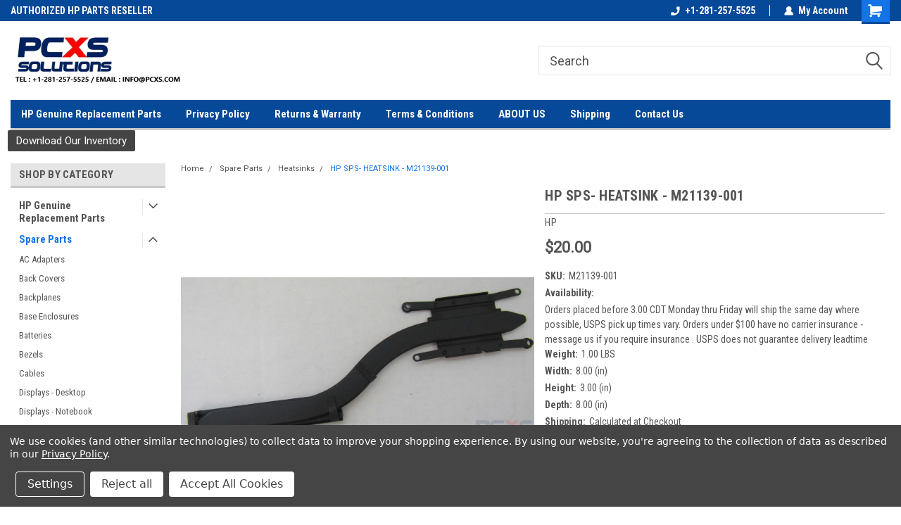

--- FILE ---
content_type: text/html; charset=UTF-8
request_url: https://pcxssolutions.com/hp-sps-heatsink-m21139-001/
body_size: 25339
content:
<!DOCTYPE html>
<html class="no-js" lang="en">
<head>
    <title>HP SPS- HEATSINK - M21139-001</title>
    <link rel="dns-prefetch preconnect" href="https://cdn11.bigcommerce.com/s-pxeya1fryb" crossorigin><link rel="dns-prefetch preconnect" href="https://fonts.googleapis.com/" crossorigin><link rel="dns-prefetch preconnect" href="https://fonts.gstatic.com/" crossorigin>
    <meta property="product:price:amount" content="20" /><meta property="product:price:currency" content="USD" /><meta property="og:url" content="https://pcxssolutions.com/hp-sps-heatsink-m21139-001/" /><meta property="og:site_name" content="PCXS Solutions inc" /><meta name="keywords" content="hp spare parts, PCXS Solutions is an HP Authorized spare parts reseller for hp desktop, notebook and printer spare parts , computer spare parts, hp hard drives, hp system boards, hp dvd, hp parts, hp printers, hp printer parts, hp motherboards, hp keyboards,  formatter boards , print trays "><meta name="description" content="HP SPS- HEATSINK - M21139-001"><link rel='canonical' href='https://pcxssolutions.com/hp-sps-heatsink-m21139-001/' /><meta name='platform' content='bigcommerce.stencil' /><meta property="og:type" content="product" />
<meta property="og:title" content="HP SPS- HEATSINK - M21139-001" />
<meta property="og:description" content="HP SPS- HEATSINK - M21139-001" />
<meta property="og:image" content="https://cdn11.bigcommerce.com/s-pxeya1fryb/products/7332/images/10476/M21139-001__89229.1645191113.386.513.jpg?c=2" />
<meta property="pinterest:richpins" content="disabled" />
    
     
    <link href="https://cdn11.bigcommerce.com/s-pxeya1fryb/product_images/logo%20transparent.png?t=1626194947" rel="shortcut icon">
    <meta name="viewport" content="width=device-width, initial-scale=1, maximum-scale=1">
    <script>
        // Change document class from no-js to js so we can detect this in css
        document.documentElement.className = document.documentElement.className.replace('no-js', 'js');
    </script>
    <script async src="https://cdn11.bigcommerce.com/s-pxeya1fryb/stencil/191a2360-6fae-013d-cfb5-6e3ef077b7cf/e/9b68b210-83ae-013b-4b94-2a60d7345921/dist/theme-bundle.head_async.js"></script>
    <link href="https://fonts.googleapis.com/css?family=Roboto+Condensed:400,700%7CRoboto:400,300&display=block" rel="stylesheet">
    <link data-stencil-stylesheet href="https://cdn11.bigcommerce.com/s-pxeya1fryb/stencil/191a2360-6fae-013d-cfb5-6e3ef077b7cf/e/9b68b210-83ae-013b-4b94-2a60d7345921/css/theme-965419a0-9ca4-013e-c8d6-7208ee3a6a40.css" rel="stylesheet">
    <!-- Start Tracking Code for analytics_googleanalytics -->

<meta name="google-site-verification" content="MInFoe8rJ3UcT_FBfeQA2VvFGxtu_TPZtl9u7my98cg" />

<!-- End Tracking Code for analytics_googleanalytics -->

<!-- Start Tracking Code for analytics_siteverification -->

<meta name="msvalidate.01" content="F28102DFEAEF4E789AC6323F99D0EFAE" />

<!-- End Tracking Code for analytics_siteverification -->


<script type="text/javascript" src="https://checkout-sdk.bigcommerce.com/v1/loader.js" defer ></script>
<script src="https://www.google.com/recaptcha/api.js" async defer></script>
<script>window.consentManagerStoreConfig = function () { return {"storeName":"PCXS Solutions inc","privacyPolicyUrl":"https:\/\/pcxssolutions.com\/privacy-policy\/","writeKey":null,"improvedConsentManagerEnabled":true,"AlwaysIncludeScriptsWithConsentTag":true}; };</script>
<script type="text/javascript" src="https://cdn11.bigcommerce.com/shared/js/bodl-consent-32a446f5a681a22e8af09a4ab8f4e4b6deda6487.js" integrity="sha256-uitfaufFdsW9ELiQEkeOgsYedtr3BuhVvA4WaPhIZZY=" crossorigin="anonymous" defer></script>
<script type="text/javascript" src="https://cdn11.bigcommerce.com/shared/js/storefront/consent-manager-config-3013a89bb0485f417056882e3b5cf19e6588b7ba.js" defer></script>
<script type="text/javascript" src="https://cdn11.bigcommerce.com/shared/js/storefront/consent-manager-08633fe15aba542118c03f6d45457262fa9fac88.js" defer></script>
<script type="text/javascript">
var BCData = {"product_attributes":{"sku":"M21139-001","upc":null,"mpn":"M21139-001","gtin":null,"weight":{"formatted":"1.00 LBS","value":1},"base":true,"image":null,"price":{"without_tax":{"formatted":"$20.00","value":20,"currency":"USD"},"tax_label":"Tax"},"stock":15,"instock":true,"stock_message":null,"purchasable":true,"purchasing_message":null}};
</script>

<script nonce="">
(function () {
    var xmlHttp = new XMLHttpRequest();

    xmlHttp.open('POST', 'https://bes.gcp.data.bigcommerce.com/nobot');
    xmlHttp.setRequestHeader('Content-Type', 'application/json');
    xmlHttp.send('{"store_id":"1000477794","timezone_offset":"-5.0","timestamp":"2025-11-24T14:28:54.62579600Z","visit_id":"75b083ba-e867-4cae-ade0-6cec4a5a4d68","channel_id":1}');
})();
</script>

    
    
    
    
    
    
    
    
</head>
    <body id="body" class="product-page-layout  with-sidenav main     fourteen-forty    header-in-container  qty-box-visible">

        <!-- snippet location header -->
        <svg data-src="https://cdn11.bigcommerce.com/s-pxeya1fryb/stencil/191a2360-6fae-013d-cfb5-6e3ef077b7cf/e/9b68b210-83ae-013b-4b94-2a60d7345921/img/icon-sprite.svg" class="icons-svg-sprite"></svg>


        
<div class="header-container header-mn sticky-header">
    
    <div class="mbl-head-stick">
        <div class="top-menu">
            <div class="content">
                <!-- NEW BUTTON TO TRIGGER MAIN NAV WHEN STICKY -->
                <!-- <div class="alt-toggle">
            <h2 class="container-header btn"><span class="down-arrrow burger-menu"><i class="burger open" aria-hidden="true"><svg><use xlink:href="#icon-Menu" /></svg></i><i class="menu close" aria-hidden="true"><svg><use xlink:href="#icon-close" /></svg></i></span></h2>
            <h2 class="container-header text"><span class="mega-shop-text"></span></h2>
          </div> -->
    
                <!-- OPTIONAL SHORT MESSAGE LINK -->
                <!-- <div class="left">
              <a class="optional-message-link" href="">Put an optional message here.</a>
            </div> -->
    
                <div class="left-top-banner">
                    <div class="bnr-slider" data-slick='{
    "arrows": false,
    "mobileFirst": true,
    "slidesToShow": 1,
    "slidesToScroll": 1,
    "dots": false,
    "autoplay": true,
    "autoplaySpeed": 3500
}'>
        <p class="banner-text">AUTHORIZED HP PARTS RESELLER</p>
        <p class="banner-text">SETUP UP A BUSINESS ACCOUNT</p>
    <p class="banner-text">ALL PARTS ARE IN STOCK </p>
</div>                </div>
    
                <div class="right-top-banner full-rght cnt-none">
                    <ul class="right-main mbl-numb">
                        <li class="navUser-item left phone-number nav-br">
                            <a href="tel:+1-281-257-5525">
                                <svg version="1.1" xmlns="http://www.w3.org/2000/svg" width="32" height="32" viewBox="0 0 32 32">
                                    <path
                                        d="M8.3 12.3l3-2.9c0.3-0.3 0.5-0.7 0.4-1.1l-0.9-6.7c0-0.7-0.8-1.2-1.5-1.2l-7.6 0.5c-0.3 0-0.6 0.3-0.6 0.6-1.6 8-0.6 16.7 5.9 23 6.5 6.4 15.2 7.3 23.4 5.9 0.3 0 0.6-0.3 0.6-0.7v-8c0-0.7-0.5-1.3-1.2-1.4l-6.2-0.4c-0.4 0-0.8 0.1-1.1 0.4l-3 3s-12.5 1.3-11.2-11z"
                                    ></path>
                                </svg>
                                +1-281-257-5525
                            </a>
                        </li>
                    </ul>
                    <div class="right account-links">
                        <ul class="right-main">
                            <div class="rhgt-top">
                                <div class="nav-br">
                                    
                                 </div>
                                <li class="navUser-item left phone-number nav-br">
                                    <a href="tel:+1-281-257-5525">
                                        <svg version="1.1" xmlns="http://www.w3.org/2000/svg" width="32" height="32" viewBox="0 0 32 32">
                                            <path
                                                d="M8.3 12.3l3-2.9c0.3-0.3 0.5-0.7 0.4-1.1l-0.9-6.7c0-0.7-0.8-1.2-1.5-1.2l-7.6 0.5c-0.3 0-0.6 0.3-0.6 0.6-1.6 8-0.6 16.7 5.9 23 6.5 6.4 15.2 7.3 23.4 5.9 0.3 0 0.6-0.3 0.6-0.7v-8c0-0.7-0.5-1.3-1.2-1.4l-6.2-0.4c-0.4 0-0.8 0.1-1.1 0.4l-3 3s-12.5 1.3-11.2-11z"
                                            ></path>
                                        </svg>
                                        +1-281-257-5525
                                    </a>
                                </li>
                                   
                                <li class="navUser-item navUser-item--account nav-br">
                                    <a class="navUser-action anct-link">
                                        <svg version="1.1" xmlns="http://www.w3.org/2000/svg" width="32" height="32" viewBox="0 0 32 32">
                                            <path
                                                d="M31.8 27.3c-1.2-5.2-4.7-9-9.5-10.8 2.5-2 4-5.2 3.4-8.7-0.6-4-4-7.3-8.2-7.8-5.7-0.6-10.6 3.8-10.6 9.3s1.4 5.5 3.5 7.2c-4.7 1.7-8.3 5.6-9.5 10.8-0.4 1.9 1.1 3.7 3.1 3.7h24.6c2 0 3.5-1.8 3.1-3.7z"
                                            ></path>
                                        </svg>
                                        <span class="anct-title">My Account</span>
                                    </a>
                                    <ul class="acnt-popup">
                                        <li>
                                            <a class="navUser-action login" href="/login.php">Login</a>
                                        </li>
                                        <li>
                                            <a class="navUser-action create" href="/login.php?action=create_account">Sign Up</a>
                                        </li>
                                    </ul>
                                </li>
                                <li class="navUser-item navUser-item--cart ">
                                    <a class="navUser-action" data-cart-preview data-dropdown="cart-preview-dropdown" data-options="align:right" href="/cart.php">
                                        <span class="navUser-item-cartLabel">
                                            <i class="cart-icon" aria-hidden="true">
                                                <svg version="1.1" xmlns="http://www.w3.org/2000/svg" width="32" height="32" viewBox="0 0 32 32">
                                                    <path
                                                        d="M29.9 6.2h-21.3v-1.6c0-1.4-1.2-2.6-2.6-2.6h-4.2c-0.9 0-1.6 0.7-1.6 1.7s0.7 1.7 1.7 1.7h3.4v17.1c0 1.4 1.2 2.6 2.6 2.6h19.3c0.9 0 1.7-0.7 1.7-1.7s-0.7-1.7-1.7-1.7h-18.6v-1.2l21.5-2.8c1.1-0.2 1.9-1.1 2-2.2v-7.1c0-1.2-1-2.1-2.1-2.1zM6.5 25.3c-1.6 0-2.8 1.3-2.8 2.8s1.3 2.8 2.8 2.8 2.8-1.3 2.8-2.8-1.3-2.8-2.8-2.8zM24.4 25.3c-1.6 0-2.8 1.3-2.8 2.8s1.3 2.8 2.8 2.8 2.8-1.3 2.8-2.8-1.3-2.8-2.8-2.8z"
                                                    ></path>
                                                </svg>
                                            </i>
                                        </span>
                                        <span class="countPill cart-quantity">0</span>
                                    </a>
    
                                    <div class="dropdown-menu" id="cart-preview-dropdown" data-dropdown-content aria-hidden="true"></div>
                                </li>
                            </div>
                        </ul>
                    </div>
                </div>
                <div class="clear"></div>
            </div>
        </div>
    
        <div class="header-container mbl-main full-width  full-width in-container">
            <div class="header-padding">
                <div class="header-padding">
                    <header class="header" role="banner">
                        <a href="#" class="mobileMenu-toggle" data-mobile-menu-toggle="menu">
                            <span class="mobileMenu-toggleIcon">Toggle menu</span>
                        </a>
    
                        <div class="header-logo header-logo--left">
                            <a href="https://pcxssolutions.com/">
            <div class="header-logo-image-container">
                <img class="header-logo-image" src="https://cdn11.bigcommerce.com/s-pxeya1fryb/images/stencil/250x73/fro_website_250x73_1733525394__01111.original.png" alt="PCXS Solutions inc" title="PCXS Solutions inc">
            </div>
</a>
                        </div>
                         
                         <span id="menu" class="is-srOnly mbl-tgl" style="display: none !important;"></span>
                        <div class="mbl-srch-icon">
                            <svg class="search-icon"><use xlink:href="#icon-search"></use></svg>
                        </div>
                        <div class="navPages-container dsk-search-bar mbl-srchbar inside-header left-logo search-container not-sticky" data-menu>
                            <nav class="navPages">
                                <span class="srch-close">
                                    <svg version="1.1" xmlns="http://www.w3.org/2000/svg" width="32" height="32" viewBox="0 0 32 32">
                                        <path d="M0 2.6l13.4 13.4-13.4 13.3 2.6 2.6 13.4-13.4 13.4 13.4 2.6-2.6-13.4-13.4 13.4-13.4-2.6-2.5-13.4 13.4-13.3-13.4-2.7 2.6z"></path>
                                    </svg>
                                </span>
                                <div class="navPages-quickSearch right searchbar">
                                    <div class="container">
    <!-- snippet location forms_search -->
    <form class="form" action="/search.php">
        <fieldset class="form-fieldset">
            <div class="form-field">
                <label class="u-hiddenVisually" for="search_query">Search</label>
                <input class="form-input" data-search-quick name="search_query" id="search_query" data-error-message="Search field cannot be empty." placeholder="Search" autocomplete="off">
                <div class="search-icon"><svg class="header-icon search-icon" title="submit" alt="submit"><use xlink:href="#icon-search"></use></svg></div>
                <input class="button button--primary form-prefixPostfix-button--postfix" type="submit" value="">
            </div>
        </fieldset>
        <div class="clear"></div>
    </form>
    <div id="search-action-buttons" class="search-buttons-container">
      <div class="align-right">
      <!-- <a href="#" class="reset quicksearch" aria-label="reset search" role="button" style="inline-block;">
        <span class="reset" aria-hidden="true">Reset Search</span>
      </a> -->
      <a href="#" class="modal-close custom-quick-search" aria-label="Close" role="button" style="inline-block;">
        <span aria-hidden="true">&#215;</span>
      </a>
      <div class="clear"></div>
      </div>
      <div class="clear"></div>
    </div>
      <section id="quickSearch" class="quickSearchResults" data-bind="html: results">
      </section>
      <div class="clear"></div>
</div>
                                </div>
                            </nav>
                        </div>
                        <div class="navPages-container mbl-search-bar mbl-srchbar inside-header left-logo search-container not-sticky" data-menu>
                            <nav class="navPages">
                                <span class="srch-close">
                                    <svg version="1.1" xmlns="http://www.w3.org/2000/svg" width="32" height="32" viewBox="0 0 32 32">
                                        <path d="M0 2.6l13.4 13.4-13.4 13.3 2.6 2.6 13.4-13.4 13.4 13.4 2.6-2.6-13.4-13.4 13.4-13.4-2.6-2.5-13.4 13.4-13.3-13.4-2.7 2.6z"></path>
                                    </svg>
                                </span>
                                <div class="navPages-quickSearch right searchbar">
                                    <div class="container">
    <!-- snippet location forms_search -->
    <form class="form" action="/search.php">
        <fieldset class="form-fieldset">
            <div class="form-field">
                <label class="u-hiddenVisually" for="search_query">Search</label>
                <input class="form-input" data-search-quick name="search_query" id="search_query" data-error-message="Search field cannot be empty." placeholder="Search" autocomplete="off">
                <div class="search-icon"><svg class="header-icon search-icon" title="submit" alt="submit"><use xlink:href="#icon-search"></use></svg></div>
                <input class="button button--primary form-prefixPostfix-button--postfix" type="submit" value="">
            </div>
        </fieldset>
        <div class="clear"></div>
    </form>
    <div id="search-action-buttons" class="search-buttons-container">
      <div class="align-right">
      <!-- <a href="#" class="reset quicksearch" aria-label="reset search" role="button" style="inline-block;">
        <span class="reset" aria-hidden="true">Reset Search</span>
      </a> -->
      <a href="#" class="modal-close custom-quick-search" aria-label="Close" role="button" style="inline-block;">
        <span aria-hidden="true">&#215;</span>
      </a>
      <div class="clear"></div>
      </div>
      <div class="clear"></div>
    </div>
      <section id="quickSearch" class="quickSearchResults" data-bind="html: results">
      </section>
      <div class="clear"></div>
</div>
                                </div>
                            </nav>
                        </div>
                                                 <div class="clear"></div>
                        <div class="mobile-menu navPages-container" id="menu" data-menu>
                            <nav class="navPages">
    <ul class="navPages-list">
        <div class="nav-align">
        <div class="custom-pages-nav">
            <div id="mobile-menu">
              <div class="category-menu mbl-cat">
                <h2 class="container-header mobile">Shop By Category</h2>
                    <li class="navPages-item mobile">
                        <a class="navPages-action has-subMenu" href="https://pcxssolutions.com/hp-genuine-replacement-parts/">
    HP Genuine Replacement Parts <i class="fa fa-chevron-down main-nav" aria-hidden="true"><svg><use xlink:href="#icon-dropdown" /></svg></i>
</a>
<div class="navPage-subMenu" id="navPages-81" aria-hidden="true" tabindex="-1">
    <ul class="navPage-subMenu-list">
            <li class="navPage-subMenu-item">
                    <a class="navPage-subMenu-action navPages-action" href="https://pcxssolutions.com/hp-genuine-replacement-parts/hp-genuine-spare-parts-ac-adapters/">HP Genuine Spare Parts - AC Adapters</a>
            </li>
            <li class="navPage-subMenu-item">
                    <a class="navPage-subMenu-action navPages-action" href="https://pcxssolutions.com/hp-genuine-replacement-parts/hp-genuine-spare-parts-back-covers/">HP Genuine Spare Parts - Back Covers</a>
            </li>
            <li class="navPage-subMenu-item">
                    <a class="navPage-subMenu-action navPages-action" href="https://pcxssolutions.com/hp-genuine-replacement-parts/hp-genuine-spare-parts-base-enclosures/">HP Genuine Spare Parts - Base Enclosures</a>
            </li>
            <li class="navPage-subMenu-item">
                    <a class="navPage-subMenu-action navPages-action" href="https://pcxssolutions.com/hp-genuine-replacement-parts/hp-genuine-spare-parts-batteries/">HP Genuine Spare Parts - Batteries</a>
            </li>
            <li class="navPage-subMenu-item">
                    <a class="navPage-subMenu-action navPages-action" href="https://pcxssolutions.com/hp-genuine-replacement-parts/hp-genuine-spare-parts-bezels/">HP Genuine Spare Parts - Bezels</a>
            </li>
            <li class="navPage-subMenu-item">
                    <a class="navPage-subMenu-action navPages-action" href="https://pcxssolutions.com/hp-genuine-replacement-parts/hp-genuine-spare-parts-cables/">HP Genuine Spare Parts - Cables</a>
            </li>
            <li class="navPage-subMenu-item">
                    <a class="navPage-subMenu-action navPages-action" href="https://pcxssolutions.com/hp-genuine-replacement-parts/hp-genuine-spare-parts-docking-stations/">HP Genuine Spare Parts - Docking Stations</a>
            </li>
            <li class="navPage-subMenu-item">
                    <a class="navPage-subMenu-action navPages-action" href="https://pcxssolutions.com/hp-genuine-replacement-parts/hp-genuine-spare-parts-displays-notebook/">HP Genuine Spare Parts - Displays Notebook</a>
            </li>
            <li class="navPage-subMenu-item">
                    <a class="navPage-subMenu-action navPages-action" href="https://pcxssolutions.com/hp-genuine-spare-parts-displays-desktop/">HP Genuine Spare Parts - Displays Desktop</a>
            </li>
            <li class="navPage-subMenu-item">
                    <a class="navPage-subMenu-action navPages-action" href="https://pcxssolutions.com/hp-genuine-replacement-parts/hp-genuine-spare-parts-graphics-cards/">HP Genuine Spare Parts - Graphics Cards</a>
            </li>
            <li class="navPage-subMenu-item">
                    <a class="navPage-subMenu-action navPages-action" href="https://pcxssolutions.com/hp-genuine-replacement-parts/hp-genuine-spare-parts-fans/">HP Genuine  Spare Parts - Fans</a>
            </li>
            <li class="navPage-subMenu-item">
                    <a class="navPage-subMenu-action navPages-action" href="https://pcxssolutions.com/hp-genuine-replacement-parts/hp-genuine-spare-parts-fingerprint-reader/">HP Genuine Spare Parts - Fingerprint Reader</a>
            </li>
            <li class="navPage-subMenu-item">
                    <a
                        class="navPage-subMenu-action navPages-action has-subMenu"
                        href="https://pcxssolutions.com/hp-genuine-replacement-parts/hp-genuine-spare-parts-hard-drives/">
                        HP Genuine Spare Parts - Hard Drives <i class="fa fa-chevron-down" aria-hidden="true"><svg><use xlink:href="#icon-chevron-down" /></svg></i>
                    </a>
                    <ul class="navPage-childList" id="navPages-97">
                        <li class="navPage-childList-item">
                            <a class="navPage-childList-action navPages-action" href="https://pcxssolutions.com/hp-genuine-replacement-parts/hp-genuine-spare-parts-hard-drives/hp-genuine-spare-parts-solid-state-drives/">HP Genuine Spare Parts - SOLID STATE DRIVES</a>
                        </li>
                        <li class="navPage-childList-item">
                            <a class="navPage-childList-action navPages-action" href="https://pcxssolutions.com/hp-genuine-replacement-parts/hp-genuine-spare-parts-hard-drives/hp-genuine-spare-parts-sata-hard-drives/">HP Genuine Spare Parts -  SATA HARD DRIVES</a>
                        </li>
                    </ul>
            </li>
            <li class="navPage-subMenu-item">
                    <a class="navPage-subMenu-action navPages-action" href="https://pcxssolutions.com/hp-genuine-replacement-parts/hp-genuine-spare-parts-headphones/">HP Genuine Spare Parts - Headphones</a>
            </li>
            <li class="navPage-subMenu-item">
                    <a class="navPage-subMenu-action navPages-action" href="https://pcxssolutions.com/hp-genuine-replacement-parts/hp-genuine-spare-parts-hinges-and-brackets/">HP Genuine Spare Parts - Hinges and Brackets</a>
            </li>
            <li class="navPage-subMenu-item">
                    <a class="navPage-subMenu-action navPages-action" href="https://pcxssolutions.com/hp-genuine-replacement-parts/hp-genuine-spare-parts-keyboards/">HP Genuine Spare Parts - Keyboards</a>
            </li>
            <li class="navPage-subMenu-item">
                    <a class="navPage-subMenu-action navPages-action" href="https://pcxssolutions.com/hp-genuine-replacement-parts/hp-genuine-spare-parts-heatsinks/">HP Genuine Spare Parts - Heatsinks</a>
            </li>
            <li class="navPage-subMenu-item">
                    <a class="navPage-subMenu-action navPages-action" href="https://pcxssolutions.com/hp-genuine-replacement-parts/hp-genuine-spare-parts-memory/">HP Genuine Spare Parts - Memory</a>
            </li>
            <li class="navPage-subMenu-item">
                    <a class="navPage-subMenu-action navPages-action" href="https://pcxssolutions.com/hp-genuine-replacement-parts/hp-genuine-spare-parts-microphones/">HP Genuine Spare Parts - Microphones</a>
            </li>
            <li class="navPage-subMenu-item">
                    <a class="navPage-subMenu-action navPages-action" href="https://pcxssolutions.com/hp-genuine-replacement-parts/hp-genuine-spare-parts-miscellaneous-kits/">HP Genuine Spare Parts - Miscellaneous Kits</a>
            </li>
            <li class="navPage-subMenu-item">
                    <a class="navPage-subMenu-action navPages-action" href="https://pcxssolutions.com/hp-genuine-replacement-parts/hp-genuine-spare-parts-motherboards/">HP Genuine Spare Parts - Motherboards</a>
            </li>
            <li class="navPage-subMenu-item">
                    <a class="navPage-subMenu-action navPages-action" href="https://pcxssolutions.com/hp-genuine-replacement-parts/hp-genuine-spare-parts-mouse/">HP Genuine Spare Parts - Mouse</a>
            </li>
            <li class="navPage-subMenu-item">
                    <a class="navPage-subMenu-action navPages-action" href="https://pcxssolutions.com/hp-genuine-replacement-parts/hp-genuine-spare-parts-networking/">HP Genuine Spare Parts - Networking</a>
            </li>
            <li class="navPage-subMenu-item">
                    <a class="navPage-subMenu-action navPages-action" href="https://pcxssolutions.com/hp-genuine-replacement-parts/hp-genuine-spare-parts-optical-disk-drives/">HP Genuine Spare Parts - Optical Disk drives</a>
            </li>
            <li class="navPage-subMenu-item">
                    <a class="navPage-subMenu-action navPages-action" href="https://pcxssolutions.com/hp-genuine-replacement-parts/hp-genuine-spare-parts-pca-other/">HP Genuine Spare Parts - PCA OTHER</a>
            </li>
            <li class="navPage-subMenu-item">
                    <a class="navPage-subMenu-action navPages-action" href="https://pcxssolutions.com/hp-genuine-replacement-parts/hp-genuine-spare-parts-plastics/">HP Genuine Spare Parts - Plastics</a>
            </li>
            <li class="navPage-subMenu-item">
                    <a class="navPage-subMenu-action navPages-action" href="https://pcxssolutions.com/hp-genuine-replacement-parts/hp-genuine-spare-parts-power-supply/">HP Genuine Spare Parts - Power Supply</a>
            </li>
            <li class="navPage-subMenu-item">
                    <a class="navPage-subMenu-action navPages-action" href="https://pcxssolutions.com/hp-genuine-replacement-parts/hp-genuine-spare-parts-printer-parts/">HP Genuine Spare Parts - Printer Parts</a>
            </li>
            <li class="navPage-subMenu-item">
                    <a class="navPage-subMenu-action navPages-action" href="https://pcxssolutions.com/hp-genuine-replacement-parts/hp-genuine-spare-parts-processors/">HP Genuine Spare Parts - Processors</a>
            </li>
            <li class="navPage-subMenu-item">
                    <a class="navPage-subMenu-action navPages-action" href="https://pcxssolutions.com/hp-genuine-replacement-parts/hp-genuine-spare-parts-speakers/">HP Genuine Spare Parts - Speakers</a>
            </li>
            <li class="navPage-subMenu-item">
                    <a class="navPage-subMenu-action navPages-action" href="https://pcxssolutions.com/hp-genuine-replacement-parts/hp-genuine-spare-parts-top-covers/">HP Genuine Spare Parts - Top Covers</a>
            </li>
            <li class="navPage-subMenu-item">
                    <a class="navPage-subMenu-action navPages-action" href="https://pcxssolutions.com/hp-genuine-replacement-parts/hp-genuine-spare-parts-touchpads/">HP Genuine Spare Parts - Touchpads</a>
            </li>
            <li class="navPage-subMenu-item">
                    <a class="navPage-subMenu-action navPages-action" href="https://pcxssolutions.com/hp-genuine-replacement-parts/hp-genuine-spare-parts-webcams/">HP Genuine Spare Parts - Webcams</a>
            </li>
            <li class="navPage-subMenu-item">
                    <a class="navPage-subMenu-action navPages-action" href="https://pcxssolutions.com/hp-genuine-replacement-parts/hp-genuine-spare-parts-wlan-wwan-bluetooth/">HP Genuine Spare Parts - Wlan/Wwan/Bluetooth</a>
            </li>
    </ul>
</div>
                    </li>
                    <li class="navPages-item mobile">
                        <a class="navPages-action has-subMenu" href="https://pcxssolutions.com/spare-parts/">
    Spare Parts  <i class="fa fa-chevron-down main-nav" aria-hidden="true"><svg><use xlink:href="#icon-dropdown" /></svg></i>
</a>
<div class="navPage-subMenu" id="navPages-29" aria-hidden="true" tabindex="-1">
    <ul class="navPage-subMenu-list">
            <li class="navPage-subMenu-item">
                    <a class="navPage-subMenu-action navPages-action" href="https://pcxssolutions.com/spare-parts/ac-adapters/">AC Adapters</a>
            </li>
            <li class="navPage-subMenu-item">
                    <a class="navPage-subMenu-action navPages-action" href="https://pcxssolutions.com/spare-parts/back-covers/">Back Covers</a>
            </li>
            <li class="navPage-subMenu-item">
                    <a class="navPage-subMenu-action navPages-action" href="https://pcxssolutions.com/spare-parts/backplanes/">Backplanes</a>
            </li>
            <li class="navPage-subMenu-item">
                    <a class="navPage-subMenu-action navPages-action" href="https://pcxssolutions.com/spare-parts/base-enclosures/">Base Enclosures</a>
            </li>
            <li class="navPage-subMenu-item">
                    <a class="navPage-subMenu-action navPages-action" href="https://pcxssolutions.com/spare-parts/batteries/">Batteries</a>
            </li>
            <li class="navPage-subMenu-item">
                    <a class="navPage-subMenu-action navPages-action" href="https://pcxssolutions.com/spare-parts/bezels/">Bezels</a>
            </li>
            <li class="navPage-subMenu-item">
                    <a class="navPage-subMenu-action navPages-action" href="https://pcxssolutions.com/spare-parts/cables/">Cables</a>
            </li>
            <li class="navPage-subMenu-item">
                    <a class="navPage-subMenu-action navPages-action" href="https://pcxssolutions.com/spare-parts/displays-desktop/">Displays - Desktop</a>
            </li>
            <li class="navPage-subMenu-item">
                    <a class="navPage-subMenu-action navPages-action" href="https://pcxssolutions.com/spare-parts/displays-notebook/">Displays - Notebook</a>
            </li>
            <li class="navPage-subMenu-item">
                    <a class="navPage-subMenu-action navPages-action" href="https://pcxssolutions.com/spare-parts/docking-stations/">Docking Stations</a>
            </li>
            <li class="navPage-subMenu-item">
                    <a class="navPage-subMenu-action navPages-action" href="https://pcxssolutions.com/spare-parts/graphics-cards/">Graphics Cards</a>
            </li>
            <li class="navPage-subMenu-item">
                    <a class="navPage-subMenu-action navPages-action" href="https://pcxssolutions.com/spare-parts/fans/">Fans</a>
            </li>
            <li class="navPage-subMenu-item">
                    <a class="navPage-subMenu-action navPages-action" href="https://pcxssolutions.com/spare-parts/fingerprint-reader/">Fingerprint Reader</a>
            </li>
            <li class="navPage-subMenu-item">
                    <a
                        class="navPage-subMenu-action navPages-action has-subMenu"
                        href="https://pcxssolutions.com/spare-parts/hard-drives/">
                        Hard Drives <i class="fa fa-chevron-down" aria-hidden="true"><svg><use xlink:href="#icon-chevron-down" /></svg></i>
                    </a>
                    <ul class="navPage-childList" id="navPages-21">
                        <li class="navPage-childList-item">
                            <a class="navPage-childList-action navPages-action" href="https://pcxssolutions.com/spare-parts/hard-drives/solid-state-drives/">SOLID STATE DRIVES</a>
                        </li>
                        <li class="navPage-childList-item">
                            <a class="navPage-childList-action navPages-action" href="https://pcxssolutions.com/spare-parts/hard-drives/sata-hard-drives/">SATA HARD DRIVES</a>
                        </li>
                        <li class="navPage-childList-item">
                            <a class="navPage-childList-action navPages-action" href="https://pcxssolutions.com/spare-parts/hard-drives/scsi-hard-drives/">SCSI HARD DRIVES</a>
                        </li>
                    </ul>
            </li>
            <li class="navPage-subMenu-item">
                    <a class="navPage-subMenu-action navPages-action" href="https://pcxssolutions.com/spare-parts/headphones/">Headphones</a>
            </li>
            <li class="navPage-subMenu-item">
                    <a class="navPage-subMenu-action navPages-action" href="https://pcxssolutions.com/spare-parts/heatsinks/">Heatsinks</a>
            </li>
            <li class="navPage-subMenu-item">
                    <a class="navPage-subMenu-action navPages-action" href="https://pcxssolutions.com/spare-parts/hinges-brackets/">Hinges and Brackets</a>
            </li>
            <li class="navPage-subMenu-item">
                    <a class="navPage-subMenu-action navPages-action" href="https://pcxssolutions.com/spare-parts/keyboards/">Keyboards</a>
            </li>
            <li class="navPage-subMenu-item">
                    <a class="navPage-subMenu-action navPages-action" href="https://pcxssolutions.com/spare-parts/memory/">Memory</a>
            </li>
            <li class="navPage-subMenu-item">
                    <a class="navPage-subMenu-action navPages-action" href="https://pcxssolutions.com/spare-parts/microphones/">Microphones</a>
            </li>
            <li class="navPage-subMenu-item">
                    <a class="navPage-subMenu-action navPages-action" href="https://pcxssolutions.com/spare-parts/miscellaneous-kits/">Miscellaneous Kits</a>
            </li>
            <li class="navPage-subMenu-item">
                    <a class="navPage-subMenu-action navPages-action" href="https://pcxssolutions.com/spare-parts/motherboards/">Motherboards</a>
            </li>
            <li class="navPage-subMenu-item">
                    <a class="navPage-subMenu-action navPages-action" href="https://pcxssolutions.com/spare-parts/mouse/">Mouse</a>
            </li>
            <li class="navPage-subMenu-item">
                    <a class="navPage-subMenu-action navPages-action" href="https://pcxssolutions.com/spare-parts/networking/">Networking</a>
            </li>
            <li class="navPage-subMenu-item">
                    <a class="navPage-subMenu-action navPages-action" href="https://pcxssolutions.com/spare-parts/optical-disk-drives/">Optical Disk drives</a>
            </li>
            <li class="navPage-subMenu-item">
                    <a class="navPage-subMenu-action navPages-action" href="https://pcxssolutions.com/spare-parts/pca-other/">PCA OTHER</a>
            </li>
            <li class="navPage-subMenu-item">
                    <a class="navPage-subMenu-action navPages-action" href="https://pcxssolutions.com/spare-parts/plastics/">Plastics</a>
            </li>
            <li class="navPage-subMenu-item">
                    <a class="navPage-subMenu-action navPages-action" href="https://pcxssolutions.com/spare-parts/power-supply/">Power Supply</a>
            </li>
            <li class="navPage-subMenu-item">
                    <a class="navPage-subMenu-action navPages-action" href="https://pcxssolutions.com/spare-parts/printer-parts/">Printer Parts</a>
            </li>
            <li class="navPage-subMenu-item">
                    <a class="navPage-subMenu-action navPages-action" href="https://pcxssolutions.com/spare-parts/processors/">Processors</a>
            </li>
            <li class="navPage-subMenu-item">
                    <a class="navPage-subMenu-action navPages-action" href="https://pcxssolutions.com/spare-parts/speakers/">Speakers</a>
            </li>
            <li class="navPage-subMenu-item">
                    <a class="navPage-subMenu-action navPages-action" href="https://pcxssolutions.com/spare-parts/top-covers/">Top Covers</a>
            </li>
            <li class="navPage-subMenu-item">
                    <a class="navPage-subMenu-action navPages-action" href="https://pcxssolutions.com/spare-parts/touchpads/">Touchpads</a>
            </li>
            <li class="navPage-subMenu-item">
                    <a class="navPage-subMenu-action navPages-action" href="https://pcxssolutions.com/spare-parts/webcams/">Webcams</a>
            </li>
            <li class="navPage-subMenu-item">
                    <a class="navPage-subMenu-action navPages-action" href="https://pcxssolutions.com/spare-parts/systems/">SYSTEMS</a>
            </li>
            <li class="navPage-subMenu-item">
                    <a class="navPage-subMenu-action navPages-action" href="https://pcxssolutions.com/spare-parts/wlan-wwan-bluetooth/">Wlan/Wwan/Bluetooth</a>
            </li>
    </ul>
</div>
                    </li>
                    <li class="navPages-item mobile">
                        <a class="navPages-action" href="https://pcxssolutions.com/hp-print-supplies/">HP PRINT SUPPLIES</a>
                    </li>
                    <li class="navPages-item mobile">
                        <a class="navPages-action" href="https://pcxssolutions.com/accessories/">ACCESSORIES</a>
                    </li>
                    <li class="navPages-item mobile">
                        <a class="navPages-action" href="https://pcxssolutions.com/Discontinued/">Discontinued</a>
                    </li>
              </div>

            <div class="brand-menu mbl-cat">
              <h2 class="container-header mobile">Shop By Brand</h2>
                <li class="navPages-item mobile">
                  <a class="navPages-action" href="https://pcxssolutions.com/hp/">HP</a>
                </li>
                <li class="navPages-item mobile">
                  <a class="navPages-action" href="https://pcxssolutions.com/samsung/">SAMSUNG</a>
                </li>
                <li class="navPages-item mobile">
                  <a class="navPages-action" href="https://pcxssolutions.com/intel/">INTEL</a>
                </li>
                <li class="navPages-item mobile">
                  <a class="navPages-action" href="https://pcxssolutions.com/hynix/">Hynix</a>
                </li>
                <li class="navPages-item mobile">
                  <a class="navPages-action" href="https://pcxssolutions.com/amd/">AMD</a>
                </li>
                <li class="navPages-item mobile">
                  <a class="navPages-action" href="https://pcxssolutions.com/micron/">micron</a>
                </li>
                <li class="navPages-item mobile">
                  <a class="navPages-action" href="https://pcxssolutions.com/dell/">DELL</a>
                </li>
                <li class="navPages-item mobile">
                  <a class="navPages-action" href="https://pcxssolutions.com/western-digital/">Western Digital</a>
                </li>
                <li class="navPages-item mobile">
                  <a class="navPages-action" href="https://pcxssolutions.com/seagate/">Seagate</a>
                </li>
                <li class="navPages-item mobile">
                  <a class="navPages-action" href="https://pcxssolutions.com/kingston/">Kingston</a>
                </li>
                <li class="navPages-item mobile">
                  <a class="navPages-action" href="https://pcxssolutions.com/toshiba/">Toshiba</a>
                </li>
                <li class="navPages-item mobile">
                  <a class="navPages-action" href="https://pcxssolutions.com/hitachi/">Hitachi</a>
                </li>
                <li class="navPages-item mobile">
                  <a class="navPages-action" href="https://pcxssolutions.com/lenovo/">Lenovo</a>
                </li>
                <li class="navPages-item mobile">
                  <a class="navPages-action" href="https://pcxssolutions.com/crucial/">crucial</a>
                </li>
                <li class="navPages-item mobile">
                  <a class="navPages-action" href="https://pcxssolutions.com/sandisk/">SANDISK</a>
                </li>
                <li class="navPages-item mobile">
                  <a class="navPages-action" href="https://pcxssolutions.com/poly/">POLY</a>
                </li>
                <li class="navPages-item mobile">
                  <a class="navPages-action" href="https://pcxssolutions.com/3com/">3COM</a>
                </li>
                <li class="navPages-item mobile">
                  <a class="navPages-action" href="https://pcxssolutions.com/dec/">DEC</a>
                </li>
                <li class="navPages-item mobile">
                  <a class="navPages-action" href="https://pcxssolutions.com/infineon/">INFINEON</a>
                </li>
                <li class="navPages-item mobile">
                  <a class="navPages-action" href="https://pcxssolutions.com/adata/">ADATA</a>
                </li>
                <li class="navPages-item mobile">
                  <a class="navPages-action" href="https://pcxssolutions.com/apc/">APC</a>
                </li>
                <li class="navPages-item mobile">
                  <a class="navPages-action" href="https://pcxssolutions.com/cisco/">CISCO</a>
                </li>
                <li class="navPages-item mobile">
                  <a class="navPages-action" href="https://pcxssolutions.com/epsom/">epsom</a>
                </li>
                <li class="navPages-item mobile">
                  <a class="navPages-action" href="https://pcxssolutions.com/hpe/">HPE</a>
                </li>
                <li class="navPages-item mobile">
                  <a class="navPages-action" href="https://pcxssolutions.com/ibm/">IBM</a>
                </li>
                <li class="navPages-item mobile">
                  <a class="navPages-action" href="https://pcxssolutions.com/kodak/">kodak</a>
                </li>
                <li class="navPages-item mobile">
                  <a class="navPages-action" href="https://pcxssolutions.com/mac-products/">mac products</a>
                </li>
                <li class="navPages-item mobile">
                  <a class="navPages-action" href="https://pcxssolutions.com/magtek/">MAGTEK</a>
                </li>
                <li class="navPages-item mobile">
                  <a class="navPages-action" href="https://pcxssolutions.com/mellanox/">Mellanox</a>
                </li>
                <li class="navPages-item mobile">
                  <a class="navPages-action" href="https://pcxssolutions.com/nanya/">nanya</a>
                </li>
                <li class="navPages-item mobile">
                  <a class="navPages-action" href="https://pcxssolutions.com/pony/">pony</a>
                </li>
                <li class="navPages-item mobile">
                  <a class="navPages-action" href="https://pcxssolutions.com/ricoh/">RICOH</a>
                </li>
                <li class="navPages-item mobile">
                  <a class="navPages-action" href="https://pcxssolutions.com/transcend/">TRANSCEND</a>
                </li>
                <li class="navPages-item mobile">
                  <a class="navPages-action" href="https://pcxssolutions.com/xerox/">XEROX</a>
                </li>
                  <li class="navPages-item mobile">
                    <a class="navPages-action" href="/brands/">View all Brands</a>
                  </li>
            <div class="clear"></div>
          </div>

          </div>
          <div id="desktop-menu" class="mbl-cat mega-menu">
            <h2 class="container-header mobile">Main Menu</h2>
                <li class="navPages-item">
                    <a class="navPages-action" href="https://pcxssolutions.com/hp-genuine-replacement-parts/">HP Genuine Replacement Parts</a>
                </li>
                <li class="navPages-item">
                    <a class="navPages-action" href="https://pcxssolutions.com/privacy-policy/">Privacy Policy </a>
                </li>
                <li class="navPages-item">
                    <a class="navPages-action" href="https://pcxssolutions.com/returns-warranty/">Returns &amp; Warranty</a>
                </li>
                <li class="navPages-item">
                    <a class="navPages-action" href="https://pcxssolutions.com/terms-conditions/">Terms &amp; Conditions</a>
                </li>
                <li class="navPages-item">
                    <a class="navPages-action" href="https://pcxssolutions.com/about-us/">ABOUT US</a>
                </li>
                <li class="navPages-item">
                    <a class="navPages-action" href="https://pcxssolutions.com/shipping/">Shipping </a>
                </li>
                <li class="navPages-item">
                    <a class="navPages-action" href="https://pcxssolutions.com/contact-us/">Contact Us</a>
                </li>
          </div>
        </div>
        <div class="currency-converter">
        </div>
        <div class="mbl-social">
                    </div>
    </ul>
    <ul class="navPages-list navPages-list--user">
        <li class="navPages-item">
            <a class="navPages-action" href="/giftcertificates.php">Gift Certificates</a>
        </li>
            <li class="navPages-item">
                <a class="navPages-action" href="/login.php">Login</a> or <a class="navPages-action" href="/login.php?action=create_account">Sign Up</a>
            </li>
    </ul>
</nav>
                        </div>
                    </header>
                </div>
            </div>
        </div>
    </div>
    

<div class="main-nav-container  in-container">
  <div class="navPages-container main-nav" id="menu" data-menu>
        <nav class="navPages">
    <ul class="navPages-list">
        <div class="nav-align">
        <div class="custom-pages-nav">
            <div id="mobile-menu">
              <div class="category-menu mbl-cat">
                <h2 class="container-header mobile">Shop By Category</h2>
                    <li class="navPages-item mobile">
                        <a class="navPages-action has-subMenu" href="https://pcxssolutions.com/hp-genuine-replacement-parts/">
    HP Genuine Replacement Parts <i class="fa fa-chevron-down main-nav" aria-hidden="true"><svg><use xlink:href="#icon-dropdown" /></svg></i>
</a>
<div class="navPage-subMenu" id="navPages-81" aria-hidden="true" tabindex="-1">
    <ul class="navPage-subMenu-list">
            <li class="navPage-subMenu-item">
                    <a class="navPage-subMenu-action navPages-action" href="https://pcxssolutions.com/hp-genuine-replacement-parts/hp-genuine-spare-parts-ac-adapters/">HP Genuine Spare Parts - AC Adapters</a>
            </li>
            <li class="navPage-subMenu-item">
                    <a class="navPage-subMenu-action navPages-action" href="https://pcxssolutions.com/hp-genuine-replacement-parts/hp-genuine-spare-parts-back-covers/">HP Genuine Spare Parts - Back Covers</a>
            </li>
            <li class="navPage-subMenu-item">
                    <a class="navPage-subMenu-action navPages-action" href="https://pcxssolutions.com/hp-genuine-replacement-parts/hp-genuine-spare-parts-base-enclosures/">HP Genuine Spare Parts - Base Enclosures</a>
            </li>
            <li class="navPage-subMenu-item">
                    <a class="navPage-subMenu-action navPages-action" href="https://pcxssolutions.com/hp-genuine-replacement-parts/hp-genuine-spare-parts-batteries/">HP Genuine Spare Parts - Batteries</a>
            </li>
            <li class="navPage-subMenu-item">
                    <a class="navPage-subMenu-action navPages-action" href="https://pcxssolutions.com/hp-genuine-replacement-parts/hp-genuine-spare-parts-bezels/">HP Genuine Spare Parts - Bezels</a>
            </li>
            <li class="navPage-subMenu-item">
                    <a class="navPage-subMenu-action navPages-action" href="https://pcxssolutions.com/hp-genuine-replacement-parts/hp-genuine-spare-parts-cables/">HP Genuine Spare Parts - Cables</a>
            </li>
            <li class="navPage-subMenu-item">
                    <a class="navPage-subMenu-action navPages-action" href="https://pcxssolutions.com/hp-genuine-replacement-parts/hp-genuine-spare-parts-docking-stations/">HP Genuine Spare Parts - Docking Stations</a>
            </li>
            <li class="navPage-subMenu-item">
                    <a class="navPage-subMenu-action navPages-action" href="https://pcxssolutions.com/hp-genuine-replacement-parts/hp-genuine-spare-parts-displays-notebook/">HP Genuine Spare Parts - Displays Notebook</a>
            </li>
            <li class="navPage-subMenu-item">
                    <a class="navPage-subMenu-action navPages-action" href="https://pcxssolutions.com/hp-genuine-spare-parts-displays-desktop/">HP Genuine Spare Parts - Displays Desktop</a>
            </li>
            <li class="navPage-subMenu-item">
                    <a class="navPage-subMenu-action navPages-action" href="https://pcxssolutions.com/hp-genuine-replacement-parts/hp-genuine-spare-parts-graphics-cards/">HP Genuine Spare Parts - Graphics Cards</a>
            </li>
            <li class="navPage-subMenu-item">
                    <a class="navPage-subMenu-action navPages-action" href="https://pcxssolutions.com/hp-genuine-replacement-parts/hp-genuine-spare-parts-fans/">HP Genuine  Spare Parts - Fans</a>
            </li>
            <li class="navPage-subMenu-item">
                    <a class="navPage-subMenu-action navPages-action" href="https://pcxssolutions.com/hp-genuine-replacement-parts/hp-genuine-spare-parts-fingerprint-reader/">HP Genuine Spare Parts - Fingerprint Reader</a>
            </li>
            <li class="navPage-subMenu-item">
                    <a
                        class="navPage-subMenu-action navPages-action has-subMenu"
                        href="https://pcxssolutions.com/hp-genuine-replacement-parts/hp-genuine-spare-parts-hard-drives/">
                        HP Genuine Spare Parts - Hard Drives <i class="fa fa-chevron-down" aria-hidden="true"><svg><use xlink:href="#icon-chevron-down" /></svg></i>
                    </a>
                    <ul class="navPage-childList" id="navPages-97">
                        <li class="navPage-childList-item">
                            <a class="navPage-childList-action navPages-action" href="https://pcxssolutions.com/hp-genuine-replacement-parts/hp-genuine-spare-parts-hard-drives/hp-genuine-spare-parts-solid-state-drives/">HP Genuine Spare Parts - SOLID STATE DRIVES</a>
                        </li>
                        <li class="navPage-childList-item">
                            <a class="navPage-childList-action navPages-action" href="https://pcxssolutions.com/hp-genuine-replacement-parts/hp-genuine-spare-parts-hard-drives/hp-genuine-spare-parts-sata-hard-drives/">HP Genuine Spare Parts -  SATA HARD DRIVES</a>
                        </li>
                    </ul>
            </li>
            <li class="navPage-subMenu-item">
                    <a class="navPage-subMenu-action navPages-action" href="https://pcxssolutions.com/hp-genuine-replacement-parts/hp-genuine-spare-parts-headphones/">HP Genuine Spare Parts - Headphones</a>
            </li>
            <li class="navPage-subMenu-item">
                    <a class="navPage-subMenu-action navPages-action" href="https://pcxssolutions.com/hp-genuine-replacement-parts/hp-genuine-spare-parts-hinges-and-brackets/">HP Genuine Spare Parts - Hinges and Brackets</a>
            </li>
            <li class="navPage-subMenu-item">
                    <a class="navPage-subMenu-action navPages-action" href="https://pcxssolutions.com/hp-genuine-replacement-parts/hp-genuine-spare-parts-keyboards/">HP Genuine Spare Parts - Keyboards</a>
            </li>
            <li class="navPage-subMenu-item">
                    <a class="navPage-subMenu-action navPages-action" href="https://pcxssolutions.com/hp-genuine-replacement-parts/hp-genuine-spare-parts-heatsinks/">HP Genuine Spare Parts - Heatsinks</a>
            </li>
            <li class="navPage-subMenu-item">
                    <a class="navPage-subMenu-action navPages-action" href="https://pcxssolutions.com/hp-genuine-replacement-parts/hp-genuine-spare-parts-memory/">HP Genuine Spare Parts - Memory</a>
            </li>
            <li class="navPage-subMenu-item">
                    <a class="navPage-subMenu-action navPages-action" href="https://pcxssolutions.com/hp-genuine-replacement-parts/hp-genuine-spare-parts-microphones/">HP Genuine Spare Parts - Microphones</a>
            </li>
            <li class="navPage-subMenu-item">
                    <a class="navPage-subMenu-action navPages-action" href="https://pcxssolutions.com/hp-genuine-replacement-parts/hp-genuine-spare-parts-miscellaneous-kits/">HP Genuine Spare Parts - Miscellaneous Kits</a>
            </li>
            <li class="navPage-subMenu-item">
                    <a class="navPage-subMenu-action navPages-action" href="https://pcxssolutions.com/hp-genuine-replacement-parts/hp-genuine-spare-parts-motherboards/">HP Genuine Spare Parts - Motherboards</a>
            </li>
            <li class="navPage-subMenu-item">
                    <a class="navPage-subMenu-action navPages-action" href="https://pcxssolutions.com/hp-genuine-replacement-parts/hp-genuine-spare-parts-mouse/">HP Genuine Spare Parts - Mouse</a>
            </li>
            <li class="navPage-subMenu-item">
                    <a class="navPage-subMenu-action navPages-action" href="https://pcxssolutions.com/hp-genuine-replacement-parts/hp-genuine-spare-parts-networking/">HP Genuine Spare Parts - Networking</a>
            </li>
            <li class="navPage-subMenu-item">
                    <a class="navPage-subMenu-action navPages-action" href="https://pcxssolutions.com/hp-genuine-replacement-parts/hp-genuine-spare-parts-optical-disk-drives/">HP Genuine Spare Parts - Optical Disk drives</a>
            </li>
            <li class="navPage-subMenu-item">
                    <a class="navPage-subMenu-action navPages-action" href="https://pcxssolutions.com/hp-genuine-replacement-parts/hp-genuine-spare-parts-pca-other/">HP Genuine Spare Parts - PCA OTHER</a>
            </li>
            <li class="navPage-subMenu-item">
                    <a class="navPage-subMenu-action navPages-action" href="https://pcxssolutions.com/hp-genuine-replacement-parts/hp-genuine-spare-parts-plastics/">HP Genuine Spare Parts - Plastics</a>
            </li>
            <li class="navPage-subMenu-item">
                    <a class="navPage-subMenu-action navPages-action" href="https://pcxssolutions.com/hp-genuine-replacement-parts/hp-genuine-spare-parts-power-supply/">HP Genuine Spare Parts - Power Supply</a>
            </li>
            <li class="navPage-subMenu-item">
                    <a class="navPage-subMenu-action navPages-action" href="https://pcxssolutions.com/hp-genuine-replacement-parts/hp-genuine-spare-parts-printer-parts/">HP Genuine Spare Parts - Printer Parts</a>
            </li>
            <li class="navPage-subMenu-item">
                    <a class="navPage-subMenu-action navPages-action" href="https://pcxssolutions.com/hp-genuine-replacement-parts/hp-genuine-spare-parts-processors/">HP Genuine Spare Parts - Processors</a>
            </li>
            <li class="navPage-subMenu-item">
                    <a class="navPage-subMenu-action navPages-action" href="https://pcxssolutions.com/hp-genuine-replacement-parts/hp-genuine-spare-parts-speakers/">HP Genuine Spare Parts - Speakers</a>
            </li>
            <li class="navPage-subMenu-item">
                    <a class="navPage-subMenu-action navPages-action" href="https://pcxssolutions.com/hp-genuine-replacement-parts/hp-genuine-spare-parts-top-covers/">HP Genuine Spare Parts - Top Covers</a>
            </li>
            <li class="navPage-subMenu-item">
                    <a class="navPage-subMenu-action navPages-action" href="https://pcxssolutions.com/hp-genuine-replacement-parts/hp-genuine-spare-parts-touchpads/">HP Genuine Spare Parts - Touchpads</a>
            </li>
            <li class="navPage-subMenu-item">
                    <a class="navPage-subMenu-action navPages-action" href="https://pcxssolutions.com/hp-genuine-replacement-parts/hp-genuine-spare-parts-webcams/">HP Genuine Spare Parts - Webcams</a>
            </li>
            <li class="navPage-subMenu-item">
                    <a class="navPage-subMenu-action navPages-action" href="https://pcxssolutions.com/hp-genuine-replacement-parts/hp-genuine-spare-parts-wlan-wwan-bluetooth/">HP Genuine Spare Parts - Wlan/Wwan/Bluetooth</a>
            </li>
    </ul>
</div>
                    </li>
                    <li class="navPages-item mobile">
                        <a class="navPages-action has-subMenu" href="https://pcxssolutions.com/spare-parts/">
    Spare Parts  <i class="fa fa-chevron-down main-nav" aria-hidden="true"><svg><use xlink:href="#icon-dropdown" /></svg></i>
</a>
<div class="navPage-subMenu" id="navPages-29" aria-hidden="true" tabindex="-1">
    <ul class="navPage-subMenu-list">
            <li class="navPage-subMenu-item">
                    <a class="navPage-subMenu-action navPages-action" href="https://pcxssolutions.com/spare-parts/ac-adapters/">AC Adapters</a>
            </li>
            <li class="navPage-subMenu-item">
                    <a class="navPage-subMenu-action navPages-action" href="https://pcxssolutions.com/spare-parts/back-covers/">Back Covers</a>
            </li>
            <li class="navPage-subMenu-item">
                    <a class="navPage-subMenu-action navPages-action" href="https://pcxssolutions.com/spare-parts/backplanes/">Backplanes</a>
            </li>
            <li class="navPage-subMenu-item">
                    <a class="navPage-subMenu-action navPages-action" href="https://pcxssolutions.com/spare-parts/base-enclosures/">Base Enclosures</a>
            </li>
            <li class="navPage-subMenu-item">
                    <a class="navPage-subMenu-action navPages-action" href="https://pcxssolutions.com/spare-parts/batteries/">Batteries</a>
            </li>
            <li class="navPage-subMenu-item">
                    <a class="navPage-subMenu-action navPages-action" href="https://pcxssolutions.com/spare-parts/bezels/">Bezels</a>
            </li>
            <li class="navPage-subMenu-item">
                    <a class="navPage-subMenu-action navPages-action" href="https://pcxssolutions.com/spare-parts/cables/">Cables</a>
            </li>
            <li class="navPage-subMenu-item">
                    <a class="navPage-subMenu-action navPages-action" href="https://pcxssolutions.com/spare-parts/displays-desktop/">Displays - Desktop</a>
            </li>
            <li class="navPage-subMenu-item">
                    <a class="navPage-subMenu-action navPages-action" href="https://pcxssolutions.com/spare-parts/displays-notebook/">Displays - Notebook</a>
            </li>
            <li class="navPage-subMenu-item">
                    <a class="navPage-subMenu-action navPages-action" href="https://pcxssolutions.com/spare-parts/docking-stations/">Docking Stations</a>
            </li>
            <li class="navPage-subMenu-item">
                    <a class="navPage-subMenu-action navPages-action" href="https://pcxssolutions.com/spare-parts/graphics-cards/">Graphics Cards</a>
            </li>
            <li class="navPage-subMenu-item">
                    <a class="navPage-subMenu-action navPages-action" href="https://pcxssolutions.com/spare-parts/fans/">Fans</a>
            </li>
            <li class="navPage-subMenu-item">
                    <a class="navPage-subMenu-action navPages-action" href="https://pcxssolutions.com/spare-parts/fingerprint-reader/">Fingerprint Reader</a>
            </li>
            <li class="navPage-subMenu-item">
                    <a
                        class="navPage-subMenu-action navPages-action has-subMenu"
                        href="https://pcxssolutions.com/spare-parts/hard-drives/">
                        Hard Drives <i class="fa fa-chevron-down" aria-hidden="true"><svg><use xlink:href="#icon-chevron-down" /></svg></i>
                    </a>
                    <ul class="navPage-childList" id="navPages-21">
                        <li class="navPage-childList-item">
                            <a class="navPage-childList-action navPages-action" href="https://pcxssolutions.com/spare-parts/hard-drives/solid-state-drives/">SOLID STATE DRIVES</a>
                        </li>
                        <li class="navPage-childList-item">
                            <a class="navPage-childList-action navPages-action" href="https://pcxssolutions.com/spare-parts/hard-drives/sata-hard-drives/">SATA HARD DRIVES</a>
                        </li>
                        <li class="navPage-childList-item">
                            <a class="navPage-childList-action navPages-action" href="https://pcxssolutions.com/spare-parts/hard-drives/scsi-hard-drives/">SCSI HARD DRIVES</a>
                        </li>
                    </ul>
            </li>
            <li class="navPage-subMenu-item">
                    <a class="navPage-subMenu-action navPages-action" href="https://pcxssolutions.com/spare-parts/headphones/">Headphones</a>
            </li>
            <li class="navPage-subMenu-item">
                    <a class="navPage-subMenu-action navPages-action" href="https://pcxssolutions.com/spare-parts/heatsinks/">Heatsinks</a>
            </li>
            <li class="navPage-subMenu-item">
                    <a class="navPage-subMenu-action navPages-action" href="https://pcxssolutions.com/spare-parts/hinges-brackets/">Hinges and Brackets</a>
            </li>
            <li class="navPage-subMenu-item">
                    <a class="navPage-subMenu-action navPages-action" href="https://pcxssolutions.com/spare-parts/keyboards/">Keyboards</a>
            </li>
            <li class="navPage-subMenu-item">
                    <a class="navPage-subMenu-action navPages-action" href="https://pcxssolutions.com/spare-parts/memory/">Memory</a>
            </li>
            <li class="navPage-subMenu-item">
                    <a class="navPage-subMenu-action navPages-action" href="https://pcxssolutions.com/spare-parts/microphones/">Microphones</a>
            </li>
            <li class="navPage-subMenu-item">
                    <a class="navPage-subMenu-action navPages-action" href="https://pcxssolutions.com/spare-parts/miscellaneous-kits/">Miscellaneous Kits</a>
            </li>
            <li class="navPage-subMenu-item">
                    <a class="navPage-subMenu-action navPages-action" href="https://pcxssolutions.com/spare-parts/motherboards/">Motherboards</a>
            </li>
            <li class="navPage-subMenu-item">
                    <a class="navPage-subMenu-action navPages-action" href="https://pcxssolutions.com/spare-parts/mouse/">Mouse</a>
            </li>
            <li class="navPage-subMenu-item">
                    <a class="navPage-subMenu-action navPages-action" href="https://pcxssolutions.com/spare-parts/networking/">Networking</a>
            </li>
            <li class="navPage-subMenu-item">
                    <a class="navPage-subMenu-action navPages-action" href="https://pcxssolutions.com/spare-parts/optical-disk-drives/">Optical Disk drives</a>
            </li>
            <li class="navPage-subMenu-item">
                    <a class="navPage-subMenu-action navPages-action" href="https://pcxssolutions.com/spare-parts/pca-other/">PCA OTHER</a>
            </li>
            <li class="navPage-subMenu-item">
                    <a class="navPage-subMenu-action navPages-action" href="https://pcxssolutions.com/spare-parts/plastics/">Plastics</a>
            </li>
            <li class="navPage-subMenu-item">
                    <a class="navPage-subMenu-action navPages-action" href="https://pcxssolutions.com/spare-parts/power-supply/">Power Supply</a>
            </li>
            <li class="navPage-subMenu-item">
                    <a class="navPage-subMenu-action navPages-action" href="https://pcxssolutions.com/spare-parts/printer-parts/">Printer Parts</a>
            </li>
            <li class="navPage-subMenu-item">
                    <a class="navPage-subMenu-action navPages-action" href="https://pcxssolutions.com/spare-parts/processors/">Processors</a>
            </li>
            <li class="navPage-subMenu-item">
                    <a class="navPage-subMenu-action navPages-action" href="https://pcxssolutions.com/spare-parts/speakers/">Speakers</a>
            </li>
            <li class="navPage-subMenu-item">
                    <a class="navPage-subMenu-action navPages-action" href="https://pcxssolutions.com/spare-parts/top-covers/">Top Covers</a>
            </li>
            <li class="navPage-subMenu-item">
                    <a class="navPage-subMenu-action navPages-action" href="https://pcxssolutions.com/spare-parts/touchpads/">Touchpads</a>
            </li>
            <li class="navPage-subMenu-item">
                    <a class="navPage-subMenu-action navPages-action" href="https://pcxssolutions.com/spare-parts/webcams/">Webcams</a>
            </li>
            <li class="navPage-subMenu-item">
                    <a class="navPage-subMenu-action navPages-action" href="https://pcxssolutions.com/spare-parts/systems/">SYSTEMS</a>
            </li>
            <li class="navPage-subMenu-item">
                    <a class="navPage-subMenu-action navPages-action" href="https://pcxssolutions.com/spare-parts/wlan-wwan-bluetooth/">Wlan/Wwan/Bluetooth</a>
            </li>
    </ul>
</div>
                    </li>
                    <li class="navPages-item mobile">
                        <a class="navPages-action" href="https://pcxssolutions.com/hp-print-supplies/">HP PRINT SUPPLIES</a>
                    </li>
                    <li class="navPages-item mobile">
                        <a class="navPages-action" href="https://pcxssolutions.com/accessories/">ACCESSORIES</a>
                    </li>
                    <li class="navPages-item mobile">
                        <a class="navPages-action" href="https://pcxssolutions.com/Discontinued/">Discontinued</a>
                    </li>
              </div>

            <div class="brand-menu mbl-cat">
              <h2 class="container-header mobile">Shop By Brand</h2>
                <li class="navPages-item mobile">
                  <a class="navPages-action" href="https://pcxssolutions.com/hp/">HP</a>
                </li>
                <li class="navPages-item mobile">
                  <a class="navPages-action" href="https://pcxssolutions.com/samsung/">SAMSUNG</a>
                </li>
                <li class="navPages-item mobile">
                  <a class="navPages-action" href="https://pcxssolutions.com/intel/">INTEL</a>
                </li>
                <li class="navPages-item mobile">
                  <a class="navPages-action" href="https://pcxssolutions.com/hynix/">Hynix</a>
                </li>
                <li class="navPages-item mobile">
                  <a class="navPages-action" href="https://pcxssolutions.com/amd/">AMD</a>
                </li>
                <li class="navPages-item mobile">
                  <a class="navPages-action" href="https://pcxssolutions.com/micron/">micron</a>
                </li>
                <li class="navPages-item mobile">
                  <a class="navPages-action" href="https://pcxssolutions.com/dell/">DELL</a>
                </li>
                <li class="navPages-item mobile">
                  <a class="navPages-action" href="https://pcxssolutions.com/western-digital/">Western Digital</a>
                </li>
                <li class="navPages-item mobile">
                  <a class="navPages-action" href="https://pcxssolutions.com/seagate/">Seagate</a>
                </li>
                <li class="navPages-item mobile">
                  <a class="navPages-action" href="https://pcxssolutions.com/kingston/">Kingston</a>
                </li>
                <li class="navPages-item mobile">
                  <a class="navPages-action" href="https://pcxssolutions.com/toshiba/">Toshiba</a>
                </li>
                <li class="navPages-item mobile">
                  <a class="navPages-action" href="https://pcxssolutions.com/hitachi/">Hitachi</a>
                </li>
                <li class="navPages-item mobile">
                  <a class="navPages-action" href="https://pcxssolutions.com/lenovo/">Lenovo</a>
                </li>
                <li class="navPages-item mobile">
                  <a class="navPages-action" href="https://pcxssolutions.com/crucial/">crucial</a>
                </li>
                <li class="navPages-item mobile">
                  <a class="navPages-action" href="https://pcxssolutions.com/sandisk/">SANDISK</a>
                </li>
                <li class="navPages-item mobile">
                  <a class="navPages-action" href="https://pcxssolutions.com/poly/">POLY</a>
                </li>
                <li class="navPages-item mobile">
                  <a class="navPages-action" href="https://pcxssolutions.com/3com/">3COM</a>
                </li>
                <li class="navPages-item mobile">
                  <a class="navPages-action" href="https://pcxssolutions.com/dec/">DEC</a>
                </li>
                <li class="navPages-item mobile">
                  <a class="navPages-action" href="https://pcxssolutions.com/infineon/">INFINEON</a>
                </li>
                <li class="navPages-item mobile">
                  <a class="navPages-action" href="https://pcxssolutions.com/adata/">ADATA</a>
                </li>
                <li class="navPages-item mobile">
                  <a class="navPages-action" href="https://pcxssolutions.com/apc/">APC</a>
                </li>
                <li class="navPages-item mobile">
                  <a class="navPages-action" href="https://pcxssolutions.com/cisco/">CISCO</a>
                </li>
                <li class="navPages-item mobile">
                  <a class="navPages-action" href="https://pcxssolutions.com/epsom/">epsom</a>
                </li>
                <li class="navPages-item mobile">
                  <a class="navPages-action" href="https://pcxssolutions.com/hpe/">HPE</a>
                </li>
                <li class="navPages-item mobile">
                  <a class="navPages-action" href="https://pcxssolutions.com/ibm/">IBM</a>
                </li>
                <li class="navPages-item mobile">
                  <a class="navPages-action" href="https://pcxssolutions.com/kodak/">kodak</a>
                </li>
                <li class="navPages-item mobile">
                  <a class="navPages-action" href="https://pcxssolutions.com/mac-products/">mac products</a>
                </li>
                <li class="navPages-item mobile">
                  <a class="navPages-action" href="https://pcxssolutions.com/magtek/">MAGTEK</a>
                </li>
                <li class="navPages-item mobile">
                  <a class="navPages-action" href="https://pcxssolutions.com/mellanox/">Mellanox</a>
                </li>
                <li class="navPages-item mobile">
                  <a class="navPages-action" href="https://pcxssolutions.com/nanya/">nanya</a>
                </li>
                <li class="navPages-item mobile">
                  <a class="navPages-action" href="https://pcxssolutions.com/pony/">pony</a>
                </li>
                <li class="navPages-item mobile">
                  <a class="navPages-action" href="https://pcxssolutions.com/ricoh/">RICOH</a>
                </li>
                <li class="navPages-item mobile">
                  <a class="navPages-action" href="https://pcxssolutions.com/transcend/">TRANSCEND</a>
                </li>
                <li class="navPages-item mobile">
                  <a class="navPages-action" href="https://pcxssolutions.com/xerox/">XEROX</a>
                </li>
                  <li class="navPages-item mobile">
                    <a class="navPages-action" href="/brands/">View all Brands</a>
                  </li>
            <div class="clear"></div>
          </div>

          </div>
          <div id="desktop-menu" class="mbl-cat mega-menu">
            <h2 class="container-header mobile">Main Menu</h2>
                <li class="navPages-item">
                    <a class="navPages-action" href="https://pcxssolutions.com/hp-genuine-replacement-parts/">HP Genuine Replacement Parts</a>
                </li>
                <li class="navPages-item">
                    <a class="navPages-action" href="https://pcxssolutions.com/privacy-policy/">Privacy Policy </a>
                </li>
                <li class="navPages-item">
                    <a class="navPages-action" href="https://pcxssolutions.com/returns-warranty/">Returns &amp; Warranty</a>
                </li>
                <li class="navPages-item">
                    <a class="navPages-action" href="https://pcxssolutions.com/terms-conditions/">Terms &amp; Conditions</a>
                </li>
                <li class="navPages-item">
                    <a class="navPages-action" href="https://pcxssolutions.com/about-us/">ABOUT US</a>
                </li>
                <li class="navPages-item">
                    <a class="navPages-action" href="https://pcxssolutions.com/shipping/">Shipping </a>
                </li>
                <li class="navPages-item">
                    <a class="navPages-action" href="https://pcxssolutions.com/contact-us/">Contact Us</a>
                </li>
          </div>
        </div>
        <div class="currency-converter">
        </div>
        <div class="mbl-social">
                    </div>
    </ul>
    <ul class="navPages-list navPages-list--user">
        <li class="navPages-item">
            <a class="navPages-action" href="/giftcertificates.php">Gift Certificates</a>
        </li>
            <li class="navPages-item">
                <a class="navPages-action" href="/login.php">Login</a> or <a class="navPages-action" href="/login.php?action=create_account">Sign Up</a>
            </li>
    </ul>
</nav>
  </div>
</div>


</div>
<div data-content-region="header_bottom--global"><div data-layout-id="4a091da2-0932-4ff1-879c-36b481261fc9">       <div data-sub-layout-container="3ada9026-2d09-4f6f-9cd0-9245891d226e" data-layout-name="Layout">
    <style data-container-styling="3ada9026-2d09-4f6f-9cd0-9245891d226e">
        [data-sub-layout-container="3ada9026-2d09-4f6f-9cd0-9245891d226e"] {
            box-sizing: border-box;
            display: flex;
            flex-wrap: wrap;
            z-index: 0;
            position: relative;
            height: ;
            padding-top: 0px;
            padding-right: 0px;
            padding-bottom: 0px;
            padding-left: 0px;
            margin-top: 0px;
            margin-right: 0px;
            margin-bottom: 0px;
            margin-left: 0px;
            border-width: 0px;
            border-style: solid;
            border-color: #333333;
        }

        [data-sub-layout-container="3ada9026-2d09-4f6f-9cd0-9245891d226e"]:after {
            display: block;
            position: absolute;
            top: 0;
            left: 0;
            bottom: 0;
            right: 0;
            background-size: cover;
            z-index: auto;
        }
    </style>

    <div data-sub-layout="51828529-8126-40f4-805a-9807b6f96a27">
        <style data-column-styling="51828529-8126-40f4-805a-9807b6f96a27">
            [data-sub-layout="51828529-8126-40f4-805a-9807b6f96a27"] {
                display: flex;
                flex-direction: column;
                box-sizing: border-box;
                flex-basis: 100%;
                max-width: 100%;
                z-index: 0;
                position: relative;
                height: ;
                padding-top: 0px;
                padding-right: 10.5px;
                padding-bottom: 0px;
                padding-left: 10.5px;
                margin-top: 0px;
                margin-right: 0px;
                margin-bottom: 0px;
                margin-left: 0px;
                border-width: 0px;
                border-style: solid;
                border-color: #333333;
                justify-content: center;
            }
            [data-sub-layout="51828529-8126-40f4-805a-9807b6f96a27"]:after {
                display: block;
                position: absolute;
                top: 0;
                left: 0;
                bottom: 0;
                right: 0;
                background-size: cover;
                z-index: auto;
            }
            @media only screen and (max-width: 700px) {
                [data-sub-layout="51828529-8126-40f4-805a-9807b6f96a27"] {
                    flex-basis: 100%;
                    max-width: 100%;
                }
            }
        </style>
        <div data-widget-id="fa625b79-5fbe-43f9-b7b1-b9f9882ec364" data-placement-id="d85dd1de-b49a-46a7-bff6-a857fad70ee1" data-placement-status="ACTIVE"><style>
    .sd-button-fa625b79-5fbe-43f9-b7b1-b9f9882ec364 {
        display: flex;
        align-items: center;
            justify-content: flex-start;
    }

    .sd-button-fa625b79-5fbe-43f9-b7b1-b9f9882ec364 .buttonLink > a {
        text-decoration: none;
        background-color: #444444;
        border: 0px solid #444444;
        border-radius: 2px;
        color: #FFFFFF;
        font-size: 15px;
        font-family: inherit;
        font-weight: 400;
        padding-top: 4px;
        padding-right: 12px;
        padding-bottom: 4px;
        padding-left: 12px;
        margin-top: 0px;
        margin-right: 0px;
        margin-bottom: 0px;
        margin-left: 0px;
        text-align: center;
        cursor: pointer;
    }

    .sd-button-fa625b79-5fbe-43f9-b7b1-b9f9882ec364 .buttonLink > a:hover {
        background-color: #666666;
        border-color: #666666;
        color: #FFFFFF;
    }

    @media only screen and (max-width: 700px) {
        .sd-button-fa625b79-5fbe-43f9-b7b1-b9f9882ec364 { }
    }

    #sd-simple-button-editable-fa625b79-5fbe-43f9-b7b1-b9f9882ec364 {
        min-width: 14px;
        line-height: 1.5;
        display: inline-block;
    }

    #sd-simple-button-editable-fa625b79-5fbe-43f9-b7b1-b9f9882ec364 * {
        margin: 0;
        padding: 0;
    }

    #sd-simple-button-editable-fa625b79-5fbe-43f9-b7b1-b9f9882ec364[data-edit-mode="true"]:hover,
    #sd-simple-button-editable-fa625b79-5fbe-43f9-b7b1-b9f9882ec364[data-edit-mode="true"]:active,
    #sd-simple-button-editable-fa625b79-5fbe-43f9-b7b1-b9f9882ec364[data-edit-mode="true"]:focus {
        outline: 1px dashed #3C64F4;
    }

    #sd-simple-button-editable-fa625b79-5fbe-43f9-b7b1-b9f9882ec364 strong,
    #sd-simple-button-editable-fa625b79-5fbe-43f9-b7b1-b9f9882ec364 strong * {
        font-weight: bold;
    }
</style>

<div class="sd-button-fa625b79-5fbe-43f9-b7b1-b9f9882ec364">
    <div class="buttonLink" role="button">
        <a href="https://pcxssolutions.com/content/PCXSInventory.xlsx" target="_top" id="sd-simple-button-editable-fa625b79-5fbe-43f9-b7b1-b9f9882ec364" data-edit-mode="">
            Download Our Inventory
        </a>
    </div>
</div>

</div>
    </div>
</div>

</div></div>
</div>
        <div class="body content" data-currency-code="USD">
     
    <div class="container main">
        <div data-content-region="product_below_menu--global"></div> 
<div data-content-region="product_below_menu"></div>
<div class="recommended-visibility">
    <div class="product main left product-page-with-sidenav  ">
      <div class="recommended-position">
          <div id="product-page-with-sidenav" class="related-below">

  
<div class="sideCategoryList desktop vertical in-body stick-sidebar" id="side-categories" data-menu>
  <div class="sidecat-sub">
    <div class="categories">
      <h2 class="container-header">Shop by Category</h2>
        <div class="category-list">
                <li class="navPages-item">
                      <a class="navPages-action navPages-action-depth-max has-subMenu is-root" href="https://pcxssolutions.com/hp-genuine-replacement-parts/">
        HP Genuine Replacement Parts <i class="icon navPages-action-moreIcon" aria-hidden="true"><svg><use xlink:href="#icon-chevron-down" /></svg></i>
    </a>
    <div class="navPage-subMenu navPage-subMenu-horizontal" id="navPages-81" aria-hidden="true" tabindex="-1">
    <ul class="navPage-subMenu-list">
        <!-- <li class="navPage-subMenu-item-parent">
            <a class="navPage-subMenu-action navPages-action navPages-action-depth-max " href="https://pcxssolutions.com/hp-genuine-replacement-parts/">All HP Genuine Replacement Parts</a>
        </li> -->
            <li class="navPage-subMenu-item-child">
                    <a class="navPage-subMenu-action navPages-action" href="https://pcxssolutions.com/hp-genuine-replacement-parts/hp-genuine-spare-parts-ac-adapters/">HP Genuine Spare Parts - AC Adapters</a>
            </li>
            <li class="navPage-subMenu-item-child">
                    <a class="navPage-subMenu-action navPages-action" href="https://pcxssolutions.com/hp-genuine-replacement-parts/hp-genuine-spare-parts-back-covers/">HP Genuine Spare Parts - Back Covers</a>
            </li>
            <li class="navPage-subMenu-item-child">
                    <a class="navPage-subMenu-action navPages-action" href="https://pcxssolutions.com/hp-genuine-replacement-parts/hp-genuine-spare-parts-base-enclosures/">HP Genuine Spare Parts - Base Enclosures</a>
            </li>
            <li class="navPage-subMenu-item-child">
                    <a class="navPage-subMenu-action navPages-action" href="https://pcxssolutions.com/hp-genuine-replacement-parts/hp-genuine-spare-parts-batteries/">HP Genuine Spare Parts - Batteries</a>
            </li>
            <li class="navPage-subMenu-item-child">
                    <a class="navPage-subMenu-action navPages-action" href="https://pcxssolutions.com/hp-genuine-replacement-parts/hp-genuine-spare-parts-bezels/">HP Genuine Spare Parts - Bezels</a>
            </li>
            <li class="navPage-subMenu-item-child">
                    <a class="navPage-subMenu-action navPages-action" href="https://pcxssolutions.com/hp-genuine-replacement-parts/hp-genuine-spare-parts-cables/">HP Genuine Spare Parts - Cables</a>
            </li>
            <li class="navPage-subMenu-item-child">
                    <a class="navPage-subMenu-action navPages-action" href="https://pcxssolutions.com/hp-genuine-replacement-parts/hp-genuine-spare-parts-docking-stations/">HP Genuine Spare Parts - Docking Stations</a>
            </li>
            <li class="navPage-subMenu-item-child">
                    <a class="navPage-subMenu-action navPages-action" href="https://pcxssolutions.com/hp-genuine-replacement-parts/hp-genuine-spare-parts-displays-notebook/">HP Genuine Spare Parts - Displays Notebook</a>
            </li>
            <li class="navPage-subMenu-item-child">
                    <a class="navPage-subMenu-action navPages-action" href="https://pcxssolutions.com/hp-genuine-spare-parts-displays-desktop/">HP Genuine Spare Parts - Displays Desktop</a>
            </li>
            <li class="navPage-subMenu-item-child">
                    <a class="navPage-subMenu-action navPages-action" href="https://pcxssolutions.com/hp-genuine-replacement-parts/hp-genuine-spare-parts-graphics-cards/">HP Genuine Spare Parts - Graphics Cards</a>
            </li>
            <li class="navPage-subMenu-item-child">
                    <a class="navPage-subMenu-action navPages-action" href="https://pcxssolutions.com/hp-genuine-replacement-parts/hp-genuine-spare-parts-fans/">HP Genuine  Spare Parts - Fans</a>
            </li>
            <li class="navPage-subMenu-item-child">
                    <a class="navPage-subMenu-action navPages-action" href="https://pcxssolutions.com/hp-genuine-replacement-parts/hp-genuine-spare-parts-fingerprint-reader/">HP Genuine Spare Parts - Fingerprint Reader</a>
            </li>
            <li class="navPage-subMenu-item-child">
                    <a class="navPage-subMenu-action navPages-action navPages-action-depth-max has-subMenu" href="https://pcxssolutions.com/hp-genuine-replacement-parts/hp-genuine-spare-parts-hard-drives/" data-collapsible="navPages-97">
                        HP Genuine Spare Parts - Hard Drives <i class="icon navPages-action-moreIcon" aria-hidden="true"><svg><use xlink:href="#icon-chevron-down" /></svg></i>
                    </a>
                    <div class="navPage-subMenu navPage-subMenu-horizontal" id="navPages-97" aria-hidden="true" tabindex="-1">
    <ul class="navPage-subMenu-list">
        <!-- <li class="navPage-subMenu-item-parent">
            <a class="navPage-subMenu-action navPages-action navPages-action-depth-max " href="https://pcxssolutions.com/hp-genuine-replacement-parts/hp-genuine-spare-parts-hard-drives/">All HP Genuine Spare Parts - Hard Drives</a>
        </li> -->
            <li class="navPage-subMenu-item-child">
                    <a class="navPage-subMenu-action navPages-action" href="https://pcxssolutions.com/hp-genuine-replacement-parts/hp-genuine-spare-parts-hard-drives/hp-genuine-spare-parts-solid-state-drives/">HP Genuine Spare Parts - SOLID STATE DRIVES</a>
            </li>
            <li class="navPage-subMenu-item-child">
                    <a class="navPage-subMenu-action navPages-action" href="https://pcxssolutions.com/hp-genuine-replacement-parts/hp-genuine-spare-parts-hard-drives/hp-genuine-spare-parts-sata-hard-drives/">HP Genuine Spare Parts -  SATA HARD DRIVES</a>
            </li>
    </ul>
</div>
            </li>
            <li class="navPage-subMenu-item-child">
                    <a class="navPage-subMenu-action navPages-action" href="https://pcxssolutions.com/hp-genuine-replacement-parts/hp-genuine-spare-parts-headphones/">HP Genuine Spare Parts - Headphones</a>
            </li>
            <li class="navPage-subMenu-item-child">
                    <a class="navPage-subMenu-action navPages-action" href="https://pcxssolutions.com/hp-genuine-replacement-parts/hp-genuine-spare-parts-hinges-and-brackets/">HP Genuine Spare Parts - Hinges and Brackets</a>
            </li>
            <li class="navPage-subMenu-item-child">
                    <a class="navPage-subMenu-action navPages-action" href="https://pcxssolutions.com/hp-genuine-replacement-parts/hp-genuine-spare-parts-keyboards/">HP Genuine Spare Parts - Keyboards</a>
            </li>
            <li class="navPage-subMenu-item-child">
                    <a class="navPage-subMenu-action navPages-action" href="https://pcxssolutions.com/hp-genuine-replacement-parts/hp-genuine-spare-parts-heatsinks/">HP Genuine Spare Parts - Heatsinks</a>
            </li>
            <li class="navPage-subMenu-item-child">
                    <a class="navPage-subMenu-action navPages-action" href="https://pcxssolutions.com/hp-genuine-replacement-parts/hp-genuine-spare-parts-memory/">HP Genuine Spare Parts - Memory</a>
            </li>
            <li class="navPage-subMenu-item-child">
                    <a class="navPage-subMenu-action navPages-action" href="https://pcxssolutions.com/hp-genuine-replacement-parts/hp-genuine-spare-parts-microphones/">HP Genuine Spare Parts - Microphones</a>
            </li>
            <li class="navPage-subMenu-item-child">
                    <a class="navPage-subMenu-action navPages-action" href="https://pcxssolutions.com/hp-genuine-replacement-parts/hp-genuine-spare-parts-miscellaneous-kits/">HP Genuine Spare Parts - Miscellaneous Kits</a>
            </li>
            <li class="navPage-subMenu-item-child">
                    <a class="navPage-subMenu-action navPages-action" href="https://pcxssolutions.com/hp-genuine-replacement-parts/hp-genuine-spare-parts-motherboards/">HP Genuine Spare Parts - Motherboards</a>
            </li>
            <li class="navPage-subMenu-item-child">
                    <a class="navPage-subMenu-action navPages-action" href="https://pcxssolutions.com/hp-genuine-replacement-parts/hp-genuine-spare-parts-mouse/">HP Genuine Spare Parts - Mouse</a>
            </li>
            <li class="navPage-subMenu-item-child">
                    <a class="navPage-subMenu-action navPages-action" href="https://pcxssolutions.com/hp-genuine-replacement-parts/hp-genuine-spare-parts-networking/">HP Genuine Spare Parts - Networking</a>
            </li>
            <li class="navPage-subMenu-item-child">
                    <a class="navPage-subMenu-action navPages-action" href="https://pcxssolutions.com/hp-genuine-replacement-parts/hp-genuine-spare-parts-optical-disk-drives/">HP Genuine Spare Parts - Optical Disk drives</a>
            </li>
            <li class="navPage-subMenu-item-child">
                    <a class="navPage-subMenu-action navPages-action" href="https://pcxssolutions.com/hp-genuine-replacement-parts/hp-genuine-spare-parts-pca-other/">HP Genuine Spare Parts - PCA OTHER</a>
            </li>
            <li class="navPage-subMenu-item-child">
                    <a class="navPage-subMenu-action navPages-action" href="https://pcxssolutions.com/hp-genuine-replacement-parts/hp-genuine-spare-parts-plastics/">HP Genuine Spare Parts - Plastics</a>
            </li>
            <li class="navPage-subMenu-item-child">
                    <a class="navPage-subMenu-action navPages-action" href="https://pcxssolutions.com/hp-genuine-replacement-parts/hp-genuine-spare-parts-power-supply/">HP Genuine Spare Parts - Power Supply</a>
            </li>
            <li class="navPage-subMenu-item-child">
                    <a class="navPage-subMenu-action navPages-action" href="https://pcxssolutions.com/hp-genuine-replacement-parts/hp-genuine-spare-parts-printer-parts/">HP Genuine Spare Parts - Printer Parts</a>
            </li>
            <li class="navPage-subMenu-item-child">
                    <a class="navPage-subMenu-action navPages-action" href="https://pcxssolutions.com/hp-genuine-replacement-parts/hp-genuine-spare-parts-processors/">HP Genuine Spare Parts - Processors</a>
            </li>
            <li class="navPage-subMenu-item-child">
                    <a class="navPage-subMenu-action navPages-action" href="https://pcxssolutions.com/hp-genuine-replacement-parts/hp-genuine-spare-parts-speakers/">HP Genuine Spare Parts - Speakers</a>
            </li>
            <li class="navPage-subMenu-item-child">
                    <a class="navPage-subMenu-action navPages-action" href="https://pcxssolutions.com/hp-genuine-replacement-parts/hp-genuine-spare-parts-top-covers/">HP Genuine Spare Parts - Top Covers</a>
            </li>
            <li class="navPage-subMenu-item-child">
                    <a class="navPage-subMenu-action navPages-action" href="https://pcxssolutions.com/hp-genuine-replacement-parts/hp-genuine-spare-parts-touchpads/">HP Genuine Spare Parts - Touchpads</a>
            </li>
            <li class="navPage-subMenu-item-child">
                    <a class="navPage-subMenu-action navPages-action" href="https://pcxssolutions.com/hp-genuine-replacement-parts/hp-genuine-spare-parts-webcams/">HP Genuine Spare Parts - Webcams</a>
            </li>
            <li class="navPage-subMenu-item-child">
                    <a class="navPage-subMenu-action navPages-action" href="https://pcxssolutions.com/hp-genuine-replacement-parts/hp-genuine-spare-parts-wlan-wwan-bluetooth/">HP Genuine Spare Parts - Wlan/Wwan/Bluetooth</a>
            </li>
    </ul>
</div>
                </li>
                <li class="navPages-item">
                      <a class="navPages-action navPages-action-depth-max has-subMenu is-root activePage" href="https://pcxssolutions.com/spare-parts/">
        Spare Parts  <i class="icon navPages-action-moreIcon" aria-hidden="true"><svg><use xlink:href="#icon-chevron-down" /></svg></i>
    </a>
    <div class="navPage-subMenu navPage-subMenu-horizontal" id="navPages-29" aria-hidden="true" tabindex="-1">
    <ul class="navPage-subMenu-list">
        <!-- <li class="navPage-subMenu-item-parent">
            <a class="navPage-subMenu-action navPages-action navPages-action-depth-max  activePage" href="https://pcxssolutions.com/spare-parts/">All Spare Parts </a>
        </li> -->
            <li class="navPage-subMenu-item-child">
                    <a class="navPage-subMenu-action navPages-action" href="https://pcxssolutions.com/spare-parts/ac-adapters/">AC Adapters</a>
            </li>
            <li class="navPage-subMenu-item-child">
                    <a class="navPage-subMenu-action navPages-action" href="https://pcxssolutions.com/spare-parts/back-covers/">Back Covers</a>
            </li>
            <li class="navPage-subMenu-item-child">
                    <a class="navPage-subMenu-action navPages-action" href="https://pcxssolutions.com/spare-parts/backplanes/">Backplanes</a>
            </li>
            <li class="navPage-subMenu-item-child">
                    <a class="navPage-subMenu-action navPages-action" href="https://pcxssolutions.com/spare-parts/base-enclosures/">Base Enclosures</a>
            </li>
            <li class="navPage-subMenu-item-child">
                    <a class="navPage-subMenu-action navPages-action" href="https://pcxssolutions.com/spare-parts/batteries/">Batteries</a>
            </li>
            <li class="navPage-subMenu-item-child">
                    <a class="navPage-subMenu-action navPages-action" href="https://pcxssolutions.com/spare-parts/bezels/">Bezels</a>
            </li>
            <li class="navPage-subMenu-item-child">
                    <a class="navPage-subMenu-action navPages-action" href="https://pcxssolutions.com/spare-parts/cables/">Cables</a>
            </li>
            <li class="navPage-subMenu-item-child">
                    <a class="navPage-subMenu-action navPages-action" href="https://pcxssolutions.com/spare-parts/displays-desktop/">Displays - Desktop</a>
            </li>
            <li class="navPage-subMenu-item-child">
                    <a class="navPage-subMenu-action navPages-action" href="https://pcxssolutions.com/spare-parts/displays-notebook/">Displays - Notebook</a>
            </li>
            <li class="navPage-subMenu-item-child">
                    <a class="navPage-subMenu-action navPages-action" href="https://pcxssolutions.com/spare-parts/docking-stations/">Docking Stations</a>
            </li>
            <li class="navPage-subMenu-item-child">
                    <a class="navPage-subMenu-action navPages-action" href="https://pcxssolutions.com/spare-parts/graphics-cards/">Graphics Cards</a>
            </li>
            <li class="navPage-subMenu-item-child">
                    <a class="navPage-subMenu-action navPages-action" href="https://pcxssolutions.com/spare-parts/fans/">Fans</a>
            </li>
            <li class="navPage-subMenu-item-child">
                    <a class="navPage-subMenu-action navPages-action" href="https://pcxssolutions.com/spare-parts/fingerprint-reader/">Fingerprint Reader</a>
            </li>
            <li class="navPage-subMenu-item-child">
                    <a class="navPage-subMenu-action navPages-action navPages-action-depth-max has-subMenu" href="https://pcxssolutions.com/spare-parts/hard-drives/" data-collapsible="navPages-21">
                        Hard Drives <i class="icon navPages-action-moreIcon" aria-hidden="true"><svg><use xlink:href="#icon-chevron-down" /></svg></i>
                    </a>
                    <div class="navPage-subMenu navPage-subMenu-horizontal" id="navPages-21" aria-hidden="true" tabindex="-1">
    <ul class="navPage-subMenu-list">
        <!-- <li class="navPage-subMenu-item-parent">
            <a class="navPage-subMenu-action navPages-action navPages-action-depth-max " href="https://pcxssolutions.com/spare-parts/hard-drives/">All Hard Drives</a>
        </li> -->
            <li class="navPage-subMenu-item-child">
                    <a class="navPage-subMenu-action navPages-action" href="https://pcxssolutions.com/spare-parts/hard-drives/solid-state-drives/">SOLID STATE DRIVES</a>
            </li>
            <li class="navPage-subMenu-item-child">
                    <a class="navPage-subMenu-action navPages-action" href="https://pcxssolutions.com/spare-parts/hard-drives/sata-hard-drives/">SATA HARD DRIVES</a>
            </li>
            <li class="navPage-subMenu-item-child">
                    <a class="navPage-subMenu-action navPages-action" href="https://pcxssolutions.com/spare-parts/hard-drives/scsi-hard-drives/">SCSI HARD DRIVES</a>
            </li>
    </ul>
</div>
            </li>
            <li class="navPage-subMenu-item-child">
                    <a class="navPage-subMenu-action navPages-action" href="https://pcxssolutions.com/spare-parts/headphones/">Headphones</a>
            </li>
            <li class="navPage-subMenu-item-child">
                    <a class="navPage-subMenu-action navPages-action activePage" href="https://pcxssolutions.com/spare-parts/heatsinks/">Heatsinks</a>
            </li>
            <li class="navPage-subMenu-item-child">
                    <a class="navPage-subMenu-action navPages-action" href="https://pcxssolutions.com/spare-parts/hinges-brackets/">Hinges and Brackets</a>
            </li>
            <li class="navPage-subMenu-item-child">
                    <a class="navPage-subMenu-action navPages-action" href="https://pcxssolutions.com/spare-parts/keyboards/">Keyboards</a>
            </li>
            <li class="navPage-subMenu-item-child">
                    <a class="navPage-subMenu-action navPages-action" href="https://pcxssolutions.com/spare-parts/memory/">Memory</a>
            </li>
            <li class="navPage-subMenu-item-child">
                    <a class="navPage-subMenu-action navPages-action" href="https://pcxssolutions.com/spare-parts/microphones/">Microphones</a>
            </li>
            <li class="navPage-subMenu-item-child">
                    <a class="navPage-subMenu-action navPages-action" href="https://pcxssolutions.com/spare-parts/miscellaneous-kits/">Miscellaneous Kits</a>
            </li>
            <li class="navPage-subMenu-item-child">
                    <a class="navPage-subMenu-action navPages-action" href="https://pcxssolutions.com/spare-parts/motherboards/">Motherboards</a>
            </li>
            <li class="navPage-subMenu-item-child">
                    <a class="navPage-subMenu-action navPages-action" href="https://pcxssolutions.com/spare-parts/mouse/">Mouse</a>
            </li>
            <li class="navPage-subMenu-item-child">
                    <a class="navPage-subMenu-action navPages-action" href="https://pcxssolutions.com/spare-parts/networking/">Networking</a>
            </li>
            <li class="navPage-subMenu-item-child">
                    <a class="navPage-subMenu-action navPages-action" href="https://pcxssolutions.com/spare-parts/optical-disk-drives/">Optical Disk drives</a>
            </li>
            <li class="navPage-subMenu-item-child">
                    <a class="navPage-subMenu-action navPages-action" href="https://pcxssolutions.com/spare-parts/pca-other/">PCA OTHER</a>
            </li>
            <li class="navPage-subMenu-item-child">
                    <a class="navPage-subMenu-action navPages-action" href="https://pcxssolutions.com/spare-parts/plastics/">Plastics</a>
            </li>
            <li class="navPage-subMenu-item-child">
                    <a class="navPage-subMenu-action navPages-action" href="https://pcxssolutions.com/spare-parts/power-supply/">Power Supply</a>
            </li>
            <li class="navPage-subMenu-item-child">
                    <a class="navPage-subMenu-action navPages-action" href="https://pcxssolutions.com/spare-parts/printer-parts/">Printer Parts</a>
            </li>
            <li class="navPage-subMenu-item-child">
                    <a class="navPage-subMenu-action navPages-action" href="https://pcxssolutions.com/spare-parts/processors/">Processors</a>
            </li>
            <li class="navPage-subMenu-item-child">
                    <a class="navPage-subMenu-action navPages-action" href="https://pcxssolutions.com/spare-parts/speakers/">Speakers</a>
            </li>
            <li class="navPage-subMenu-item-child">
                    <a class="navPage-subMenu-action navPages-action" href="https://pcxssolutions.com/spare-parts/top-covers/">Top Covers</a>
            </li>
            <li class="navPage-subMenu-item-child">
                    <a class="navPage-subMenu-action navPages-action" href="https://pcxssolutions.com/spare-parts/touchpads/">Touchpads</a>
            </li>
            <li class="navPage-subMenu-item-child">
                    <a class="navPage-subMenu-action navPages-action" href="https://pcxssolutions.com/spare-parts/webcams/">Webcams</a>
            </li>
            <li class="navPage-subMenu-item-child">
                    <a class="navPage-subMenu-action navPages-action" href="https://pcxssolutions.com/spare-parts/systems/">SYSTEMS</a>
            </li>
            <li class="navPage-subMenu-item-child">
                    <a class="navPage-subMenu-action navPages-action" href="https://pcxssolutions.com/spare-parts/wlan-wwan-bluetooth/">Wlan/Wwan/Bluetooth</a>
            </li>
    </ul>
</div>
                </li>
                <li class="navPages-item">
                      <a class="navPages-action" href="https://pcxssolutions.com/hp-print-supplies/">HP PRINT SUPPLIES</a>
                </li>
                <li class="navPages-item">
                      <a class="navPages-action" href="https://pcxssolutions.com/accessories/">ACCESSORIES</a>
                </li>
                <li class="navPages-item">
                      <a class="navPages-action" href="https://pcxssolutions.com/Discontinued/">Discontinued</a>
                </li>
        </div> <!-- category-list -->
    </div> <!-- categories -->
    <div class="brands-option with-brands">
      <div class="brands">
        <h2 class="container-header">Shop by Brand</h2>
        <div class="brands-list">
              <li class="navPage-subMenu-item-child is-root">
                  <a class="navPages-action" href="https://pcxssolutions.com/hp/">HP</a>
              </li>
              <li class="navPage-subMenu-item-child is-root">
                  <a class="navPages-action" href="https://pcxssolutions.com/samsung/">SAMSUNG</a>
              </li>
              <li class="navPage-subMenu-item-child is-root">
                  <a class="navPages-action" href="https://pcxssolutions.com/intel/">INTEL</a>
              </li>
              <li class="navPage-subMenu-item-child is-root">
                  <a class="navPages-action" href="https://pcxssolutions.com/hynix/">Hynix</a>
              </li>
              <li class="navPage-subMenu-item-child is-root">
                  <a class="navPages-action" href="https://pcxssolutions.com/amd/">AMD</a>
              </li>
              <li class="navPage-subMenu-item-child is-root">
                  <a class="navPages-action" href="https://pcxssolutions.com/micron/">micron</a>
              </li>
              <li class="navPage-subMenu-item-child is-root">
                  <a class="navPages-action" href="https://pcxssolutions.com/dell/">DELL</a>
              </li>
              <li class="navPage-subMenu-item-child is-root">
                  <a class="navPages-action" href="https://pcxssolutions.com/western-digital/">Western Digital</a>
              </li>
              <li class="navPage-subMenu-item-child is-root">
                  <a class="navPages-action" href="https://pcxssolutions.com/seagate/">Seagate</a>
              </li>
              <li class="navPage-subMenu-item-child is-root">
                  <a class="navPages-action" href="https://pcxssolutions.com/kingston/">Kingston</a>
              </li>
              <li class="navPage-subMenu-item-child is-root">
                  <a class="navPages-action" href="https://pcxssolutions.com/toshiba/">Toshiba</a>
              </li>
              <li class="navPage-subMenu-item-child is-root">
                  <a class="navPages-action" href="https://pcxssolutions.com/hitachi/">Hitachi</a>
              </li>
              <li class="navPage-subMenu-item-child is-root">
                  <a class="navPages-action" href="https://pcxssolutions.com/lenovo/">Lenovo</a>
              </li>
              <li class="navPage-subMenu-item-child is-root">
                  <a class="navPages-action" href="https://pcxssolutions.com/crucial/">crucial</a>
              </li>
              <li class="navPage-subMenu-item-child is-root">
                  <a class="navPages-action" href="https://pcxssolutions.com/sandisk/">SANDISK</a>
              </li>
              <li class="navPage-subMenu-item-child is-root">
                  <a class="navPages-action" href="https://pcxssolutions.com/poly/">POLY</a>
              </li>
              <li class="navPage-subMenu-item-child is-root">
                  <a class="navPages-action" href="https://pcxssolutions.com/3com/">3COM</a>
              </li>
              <li class="navPage-subMenu-item-child is-root">
                  <a class="navPages-action" href="https://pcxssolutions.com/dec/">DEC</a>
              </li>
              <li class="navPage-subMenu-item-child is-root">
                  <a class="navPages-action" href="https://pcxssolutions.com/infineon/">INFINEON</a>
              </li>
              <li class="navPage-subMenu-item-child is-root">
                  <a class="navPages-action" href="https://pcxssolutions.com/adata/">ADATA</a>
              </li>
              <li class="navPage-subMenu-item-child is-root">
                  <a class="navPages-action" href="https://pcxssolutions.com/apc/">APC</a>
              </li>
              <li class="navPage-subMenu-item-child is-root">
                  <a class="navPages-action" href="https://pcxssolutions.com/cisco/">CISCO</a>
              </li>
              <li class="navPage-subMenu-item-child is-root">
                  <a class="navPages-action" href="https://pcxssolutions.com/epsom/">epsom</a>
              </li>
              <li class="navPage-subMenu-item-child is-root">
                  <a class="navPages-action" href="https://pcxssolutions.com/hpe/">HPE</a>
              </li>
              <li class="navPage-subMenu-item-child is-root">
                  <a class="navPages-action" href="https://pcxssolutions.com/ibm/">IBM</a>
              </li>
              <li class="navPage-subMenu-item-child is-root">
                  <a class="navPages-action" href="https://pcxssolutions.com/kodak/">kodak</a>
              </li>
              <li class="navPage-subMenu-item-child is-root">
                  <a class="navPages-action" href="https://pcxssolutions.com/mac-products/">mac products</a>
              </li>
              <li class="navPage-subMenu-item-child is-root">
                  <a class="navPages-action" href="https://pcxssolutions.com/magtek/">MAGTEK</a>
              </li>
              <li class="navPage-subMenu-item-child is-root">
                  <a class="navPages-action" href="https://pcxssolutions.com/mellanox/">Mellanox</a>
              </li>
              <li class="navPage-subMenu-item-child is-root">
                  <a class="navPages-action" href="https://pcxssolutions.com/nanya/">nanya</a>
              </li>

              <li class="all-brands">
                  <a class="navPages-action" href="/brands/">View all Brands</a>
              </li>
        </div> <!-- brand-list -->
      </div> <!--brands-->
    </div> <!--brands-option-->
    <div class="shop-by-price">
                </div>

    <!-- BEGIN SIDENAV BANNER -->
      <div class="sidenav-banner zoom-image-container">
        <a target="_self" href="/">
          <img class="sidenav-image lazyload" src="/product_images/uploaded_images/" alt="" title="" />
        </a>
      </div>
    <!-- END SIDENAV BANNER -->
</div>
</div> <!-- sideCategoryList -->


<div class="product-schema">

  <ul class="breadcrumbs">
        <li class="breadcrumb ">
                <a href="https://pcxssolutions.com/" class="breadcrumb-label">Home</a>
        </li>
        <li class="breadcrumb ">
                <a href="https://pcxssolutions.com/spare-parts/" class="breadcrumb-label">Spare Parts </a>
        </li>
        <li class="breadcrumb ">
                <a href="https://pcxssolutions.com/spare-parts/heatsinks/" class="breadcrumb-label">Heatsinks</a>
        </li>
        <li class="breadcrumb is-active">
                <a href="https://pcxssolutions.com/hp-sps-heatsink-m21139-001/" class="breadcrumb-label">HP SPS- HEATSINK - M21139-001</a>
        </li>
</ul>

    <div class="productView thumbnail-unclicked qty-box-visible" >
     
        <!-- PRODUCT MAIN & THUMBNAILS CONTAINER -->
        <div id="product-images-container">
          <!-- MAIN PRODUCT IMAGE CONTAINER -->
          <div class="main-image-container">
            <div class="productImageSlider slider-for">
                <li class="productView-images" data-image-gallery>
                  <figure class="productView-image fancy-gallery" rel="productImages" data-fancybox="gallery" data-image-gallery-main
                      href="https://cdn11.bigcommerce.com/s-pxeya1fryb/images/stencil/1280x1280/products/7332/10476/M21139-001__89229.1645191113.jpg?c=2"
                      data-image-gallery-new-image-url="https://cdn11.bigcommerce.com/s-pxeya1fryb/images/stencil/1280x1280/products/7332/10476/M21139-001__89229.1645191113.jpg?c=2"
                      data-image-gallery-zoom-image-url="https://cdn11.bigcommerce.com/s-pxeya1fryb/images/stencil/1280x1280/products/7332/10476/M21139-001__89229.1645191113.jpg?c=2">
                        <div class="mobile-magnify">
                          <div class="magnify-icon"><svg class="magnify-icon" title="zoom" alt="zoom"><use xlink:href="#icon-search"></use></svg></div>
                        </div>
                      <img src="https://cdn11.bigcommerce.com/s-pxeya1fryb/images/stencil/1280x1280/products/7332/10476/M21139-001__89229.1645191113.jpg?c=2" alt="HP SPS- HEATSINK - M21139-001" title="HP SPS- HEATSINK - M21139-001">
                    </figure>
                </li>
              <div class="clear"></div>
            </div>
            <div class="clear"></div>
          </div>
          <div class="clear"></div>
    
          <!-- PRODUCT IMAGE THUMBNAIL CAROUSEL -->
          <div class="slider-nav" style="display: none;">
              <img class="thumbnail-images" src="https://cdn11.bigcommerce.com/s-pxeya1fryb/images/stencil/100x100/products/7332/10476/M21139-001__89229.1645191113.jpg?c=2" alt="HP SPS- HEATSINK - M21139-001" title="HP SPS- HEATSINK - M21139-001">
          </div>
    
        </div>
    
    
    
        <section class="productView-details  price-visibility sale-label-active brand-sku-active brand-active  brand-sku-active sku-active     msrp-hidden   before-sale-price-visible    card-title-two-lines     ">
         <div class="productView-product">
             <h1 class="productView-title">HP SPS- HEATSINK - M21139-001</h1>
    
             <h2 class="productView-brand">
                 <a href="https://pcxssolutions.com/hp/"><span>HP</span></a>
             </h2>
             <div class="productView-price">
                     
      <div class="msrp-sale-regular-price-section withoutTax">
        <div class="price-section price-section--withoutTax rrp-price--withoutTax" style="display: none;">
            <span class="price-label">MSRP:</span>
            <span data-product-rrp-price-without-tax class="price price--rrp">
                
            </span>
        </div>
        </div>
        <div class="price-section price-section--withoutTax current-price regular-price">
            <span class="price-label" >
                
            </span>

              <span class="price-label price-now-label" style="display: none;">
                Now:
              </span>

            <span data-product-price-without-tax class="price price--withoutTax">$20.00</span>
            

         <div class="price-section price-section--saving price" style="display: none;">
                <span class="price">(You save</span>
                <span data-product-price-saved class="price price--saving">
                    
                </span>
                <span class="price">)</span>
         </div>
             </div>
             <div data-content-region="product_below_price--global"></div>
             <div data-content-region="product_below_price"></div>
    
             <div class="productView-rating">
                </div>
             
             <dl class="productView-info">
                     <dt class="productView-info-name">SKU:</dt>
                     <dd class="productView-info-value" data-product-sku>M21139-001</dd>
    
    
                     <dt class="productView-info-name">Availability:</dt>
                     <dd class="productView-info-value">Orders placed before 3.00 CDT Monday thru Friday will ship the same day where possible, USPS pick up times vary. Orders under $100 have no carrier insurance - message us if you require insurance . USPS does not guarantee delivery leadtime</dd>
                     <dt class="productView-info-name">Weight:</dt>
                     <dd class="productView-info-value" data-product-weight>1.00 LBS</dd>
                     <dt class="productView-info-name">Width:</dt>
                     <dd class="productView-info-value" data-product-width>
                         8.00
                         (in)
                     </dd>
                     <dt class="productView-info-name">Height:</dt>
                     <dd class="productView-info-value" data-product-height>
                         3.00
                         (in)
                     </dd>
                     <dt class="productView-info-name">Depth:</dt>
                     <dd class="productView-info-value" data-product-depth>
                         8.00
                         (in)
                     </dd>
                         <dt class="productView-info-name">Shipping:</dt>
                         <dd class="productView-info-value">Calculated at Checkout</dd>
                        <div class="productView-info-bulkPricing">
                                                        <div class="clear"></div>
                        </div>
    
             </dl>
         </div>
    
    
         <section class="productView-details product-options">
          <div class="productView-options">
          <form class="form" method="post" action="https://pcxssolutions.com/cart.php" enctype="multipart/form-data"
                data-cart-item-add>
              <input type="hidden" name="action" value="add">
              <input type="hidden" name="product_id" value="7332"/>
              <div data-product-option-change style="display:none;">
                  
    
    
              </div>
              <div class="form-field form-field--stock">
                  <label class="form-label form-label--alternate">
                      Current Stock:
                      <span data-product-stock>15</span>
                  </label>
              </div>
              <div class="alertBox productAttributes-message" style="display:none">
    <div class="alertBox-column alertBox-icon">
        <icon glyph="ic-success" class="icon" aria-hidden="true"><svg xmlns="http://www.w3.org/2000/svg" width="24" height="24" viewBox="0 0 24 24"><path d="M12 2C6.48 2 2 6.48 2 12s4.48 10 10 10 10-4.48 10-10S17.52 2 12 2zm1 15h-2v-2h2v2zm0-4h-2V7h2v6z"></path></svg></icon>
    </div>
    <p class="alertBox-column alertBox-message"></p>
</div>

<div id="add-to-cart-wrapper" class=" qty-box-visible" >
        <div class="form-field form-field--increments">
            <label class="form-label form-label--alternate"
                   for="qty[]">Quantity:</label>
                <div class="form-increment" data-quantity-change>
                    <button class="button button--icon" data-action="dec">
                        <span class="is-srOnly">Decrease Quantity:</span>
                        <i class="icon" aria-hidden="true">
                            <svg>
                                <use xlink:href="#icon-keyboard-arrow-down"/>
                            </svg>
                        </i>
                    </button>
                    <input class="form-input form-input--incrementTotal"
                           id="qty[]"
                           name="qty[]"
                           type="tel"
                           value="1"
                           data-quantity-min="0"
                           data-quantity-max="0"
                           min="1"
                           pattern="[0-9]*"
                           aria-live="polite">
                    <button class="button button--icon" data-action="inc">
                        <span class="is-srOnly">Increase Quantity:</span>
                        <i class="icon" aria-hidden="true">
                            <svg>
                                <use xlink:href="#icon-keyboard-arrow-up"/>
                            </svg>
                        </i>
                    </button>
                </div>
        </div>

        <div class="form-action">
            <input
                    id="form-action-addToCart"
                    data-wait-message="Adding to cart…"
                    class="button button--primary"
                    type="submit"
                    value="Add to Cart"
            >
            <span class="product-status-message aria-description--hidden">Adding to cart… category.add_cart_announcement</span>
        </div>
    <div class="clear"></div>
</div>
          </form>
      </div>
          
    
    <div>
        <ul class="socialLinks">
                <li class="socialLinks-item socialLinks-item--email">
                    <a class="socialLinks__link icon icon--email"
                       title="Email"
                       href="mailto:?subject=HP%20SPS-%20HEATSINK%20-%20M21139-001&amp;body=https%3A%2F%2Fpcxssolutions.com%2Fhp-sps-heatsink-m21139-001%2F"
                       target="_self"
                       rel="noopener"
                       
                    >
                        <span class="aria-description--hidden">Email</span>
                        <svg>
                            <use xlink:href="#icon-envelope"/>
                        </svg>
                    </a>
                </li>
                <li class="socialLinks-item socialLinks-item--print">
                    <a class="socialLinks__link icon icon--print"
                       title="Print"
                       onclick="window.print();return false;"
                       
                    >
                        <span class="aria-description--hidden">Print</span>
                        <svg>
                            <use xlink:href="#icon-print"/>
                        </svg>
                    </a>
                </li>
        </ul>
    </div>
      </section>
    
      </section>
    
        <div data-content-region="product_above_tabs--global"></div>
        <div data-content-region="product_above_tabs"></div>
    
        <!-- TABS   -->
        <article class="productView-description">
            <ul class="tabs" data-tab>
                <li class="tab overview is-active">
                    <a class="tab-title" href="#tab-description">Overview</a>
                </li>
                    <li class="tab warranty">
                        <a class="tab-title" href="#tab-warranty">Other Details</a>
                    </li>
                <!--  -->
                    <!-- <li class="tab">
                        <a class="tab-title" href="#tab-similarProducts">Similar Products</a>
                    </li> -->
            </ul>
    
            <!-- TAB CONTENTS -->
            <div class="tabs-contents">
                <div class="tab-content overview is-active" id="tab-description">
                    <h3 class="tab-content-title">Product Description</h3>
                    <ul> <li id="itemTitle" class="it-ttl">HP SPS- HEATSINK - M21139-001</li> <li class="it-ttl">We offer 30 day warranty on all parts</li> <li class="it-ttl">Except for USPS, orders that are placed before 3.00 CDT Monday thru Friday will ship the same day where possible, USPS pick up times vary and are normally before 12.00 CDT. NOTE # orders under $100 have no carrier insurance - message us if you require insurance and we will advise additional cost. USPS does not guarantee delivery leadtime  they provide estimated delivery dates </li> <li class="it-ttl">We only ship to mainland USA on our website</li> <li>Orders shipped within the state of Texas are&nbsp; assessed an 8.25% sales and use tax unless you can provide a valid Texas Resellers certificate - please contact us directly on this</li> <li>Image accuracy is not guaranteed. Please do not rely on the image for your purchase. Please verify based on the part number and that it is compatible with your system</li> </ul>
                    <!-- snippet location product_description -->
                </div>
                    <div class="tab-content warranty" id="tab-warranty">
                        <h3 class="tab-content-title">Other Details</h3>
                       30 day warranty on all parts
                    </div>
                    <div class="tab-content videos" id="tab-videos">
                        <h3 class="tab-content-title">Product Videos</h3>
                   </div>
                   <div class="tab-content custom-visiblity custom-fieldTab1" id="tab-customField1">
                        <h3 class="tab-content-title">Custom Field</h3>
                   </div>
                   <div class="tab-content reviews" id="tab-reviews">
                    <h3 class="tab-content-title">Product Reviews</h3>
                   <div class="productView-rating">
                    </div>
                   </div>
                   <div class="clear"></div>
            </div>
            <div class="clear"></div>
    
        </article>
    
    </div>
    <!-- <div class="clear"></div> -->
    
    
           <div class="related recommended products-section">
              <h2 class="container-header">Recommended</h2>
              <div id="carousel-active" class="related recommended products-container carousel-active">
  <ul class="productGrid productGrid--maxCol4 related" data-product-type="related" >
            <section class="productCarousel"
    data-list-name=""
    data-slick='{
        "dots": false,
        "infinite": false,
        "mobileFirst": false,
        "slidesToShow": 4,
        "slidesToScroll": 3,
        "responsive": [
        {
          "breakpoint": 981,
          "settings": {
            "slidesToShow": 4,
            "slidesToScroll": 4
          }
        },
        {
          "breakpoint": 801,
          "settings": {
            "slidesToShow": 3,
            "slidesToScroll": 3
          }
        },
        {
          "breakpoint": 551,
          "settings": {
            "slidesToShow": 2,
            "slidesToScroll": 2
          }
        }
        ]
    }'>
    <li class="productCarousel-slide product">
        <article id="" class="card compare-disabled  price-visibility sale-label-active brand-sku-active brand-active  brand-sku-active sku-active     msrp-hidden  before-sale-price-visible card-title-two-lines       withoutTax" >
      <figure class="card-figure  sale-flag-active   second-hover-img-active">

        <a class="image-link desktop" href="https://pcxssolutions.com/heatsink-l03852-001/" >
            <img class='card-image primary lazyload' data-sizes="auto" src="https://cdn11.bigcommerce.com/s-pxeya1fryb/stencil/191a2360-6fae-013d-cfb5-6e3ef077b7cf/e/9b68b210-83ae-013b-4b94-2a60d7345921/img/loading.svg" data-src="https://cdn11.bigcommerce.com/s-pxeya1fryb/images/stencil/500x659/products/2210/9644/L03852-001__96396.1638022049.png?c=2" alt="HP SPS-HEATSINK - L03852-001" title="HP SPS-HEATSINK - L03852-001">
          </a>
          <a class="image-link mobile" href="#0" >
              <img class='card-image primary lazyload' data-sizes="auto" src="https://cdn11.bigcommerce.com/s-pxeya1fryb/stencil/191a2360-6fae-013d-cfb5-6e3ef077b7cf/e/9b68b210-83ae-013b-4b94-2a60d7345921/img/loading.svg" data-src="https://cdn11.bigcommerce.com/s-pxeya1fryb/images/stencil/500x659/products/2210/9644/L03852-001__96396.1638022049.png?c=2" alt="HP SPS-HEATSINK - L03852-001" title="HP SPS-HEATSINK - L03852-001">
            </a>

        <figcaption class="card-figcaption">
            <div class="card-figcaption-body">
                      <a href="#" class="button button--small card-figcaption-button quickview" data-product-id="2210">Quick view</a>
                      <a class="mobile-image-link" href="https://pcxssolutions.com/heatsink-l03852-001/"><span class="mobile-link-text">Details</span></a>
            </div>
        </figcaption>
    </figure>

           <div class="card-body purchase-ability ratings-off withoutTax " data-test-info-type="price">

            <div class="card-sku-brand-section   ">
                <h4 class="card-text brand " data-test-info-type="brandName"><a class="brand-link" href="/brands/hp">HP</a></h4>
                   <span class="brand-sku-divider">|</span>
              <h4 class="card-text sku ">
                <a class="sku-link" href="https://pcxssolutions.com/heatsink-l03852-001/" >
                  <span class="sku-label">sku:</span>
                  <span class="sku-value" data-product-sku>L03852-001</span>
                </a>
              </h4>
            </div>

              <h4 class="card-title">
                  <a href="https://pcxssolutions.com/heatsink-l03852-001/">HP SPS-HEATSINK - L03852-001</a>
              </h4>

              <div class="card-text" data-test-info-type="price">
                  <div class="price-visibility">
                        
      <div class="msrp-sale-regular-price-section withoutTax">
        <div class="price-section price-section--withoutTax rrp-price--withoutTax" style="display: none;">
            <span class="price-label">MSRP:</span>
            <span data-product-rrp-price-without-tax class="price price--rrp">
                
            </span>
        </div>
        </div>
        <div class="price-section price-section--withoutTax current-price regular-price">
            <span class="price-label" >
                
            </span>

              <span class="price-label price-now-label" style="display: none;">
                Now:
              </span>

            <span data-product-price-without-tax class="price price--withoutTax">$15.00</span>
            

                  </div>
              </div>
                            <div class="card-text add-to-cart-button ">
                              <a href="https://pcxssolutions.com/cart.php?action=add&amp;product_id=2210" class="button button--small card-figcaption-button">Add to Cart</a>
              </div>
          </div>

        </article>
    </li>
    <li class="productCarousel-slide product">
        <article id="" class="card compare-disabled  price-visibility sale-label-active brand-sku-active brand-active  brand-sku-active sku-active     msrp-hidden  before-sale-price-visible card-title-two-lines       withoutTax" >
      <figure class="card-figure  sale-flag-active   second-hover-img-active">

        <a class="image-link desktop" href="https://pcxssolutions.com/hp-sps-heatsink-9470m-707907-001/" >
            <img class='card-image primary lazyload' data-sizes="auto" src="https://cdn11.bigcommerce.com/s-pxeya1fryb/stencil/191a2360-6fae-013d-cfb5-6e3ef077b7cf/e/9b68b210-83ae-013b-4b94-2a60d7345921/img/loading.svg" data-src="https://cdn11.bigcommerce.com/s-pxeya1fryb/images/stencil/500x659/products/868/1312/707907-001__64968.1586927118.JPG?c=2" alt="HP SPS-HEATSINK 9470M - 707907-001" title="HP SPS-HEATSINK 9470M - 707907-001">
          </a>
          <a class="image-link mobile" href="#0" >
              <img class='card-image primary lazyload' data-sizes="auto" src="https://cdn11.bigcommerce.com/s-pxeya1fryb/stencil/191a2360-6fae-013d-cfb5-6e3ef077b7cf/e/9b68b210-83ae-013b-4b94-2a60d7345921/img/loading.svg" data-src="https://cdn11.bigcommerce.com/s-pxeya1fryb/images/stencil/500x659/products/868/1312/707907-001__64968.1586927118.JPG?c=2" alt="HP SPS-HEATSINK 9470M - 707907-001" title="HP SPS-HEATSINK 9470M - 707907-001">
            </a>

        <figcaption class="card-figcaption">
            <div class="card-figcaption-body">
                      <a href="#" class="button button--small card-figcaption-button quickview" data-product-id="868">Quick view</a>
                      <a class="mobile-image-link" href="https://pcxssolutions.com/hp-sps-heatsink-9470m-707907-001/"><span class="mobile-link-text">Details</span></a>
            </div>
        </figcaption>
    </figure>

           <div class="card-body purchase-ability ratings-off withoutTax " data-test-info-type="price">

            <div class="card-sku-brand-section   ">
                <h4 class="card-text brand " data-test-info-type="brandName"><a class="brand-link" href="/brands/hp">HP</a></h4>
                   <span class="brand-sku-divider">|</span>
              <h4 class="card-text sku ">
                <a class="sku-link" href="https://pcxssolutions.com/hp-sps-heatsink-9470m-707907-001/" >
                  <span class="sku-label">sku:</span>
                  <span class="sku-value" data-product-sku>707907-001</span>
                </a>
              </h4>
            </div>

              <h4 class="card-title">
                  <a href="https://pcxssolutions.com/hp-sps-heatsink-9470m-707907-001/">HP SPS-HEATSINK 9470M - 707907-001</a>
              </h4>

              <div class="card-text" data-test-info-type="price">
                  <div class="price-visibility">
                        
      <div class="msrp-sale-regular-price-section withoutTax">
        <div class="price-section price-section--withoutTax rrp-price--withoutTax" style="display: none;">
            <span class="price-label">MSRP:</span>
            <span data-product-rrp-price-without-tax class="price price--rrp">
                
            </span>
        </div>
        </div>
        <div class="price-section price-section--withoutTax current-price regular-price">
            <span class="price-label" >
                
            </span>

              <span class="price-label price-now-label" style="display: none;">
                Now:
              </span>

            <span data-product-price-without-tax class="price price--withoutTax">$8.00</span>
            

                  </div>
              </div>
                            <div class="card-text add-to-cart-button ">
                              <a href="https://pcxssolutions.com/cart.php?action=add&amp;product_id=868" class="button button--small card-figcaption-button">Add to Cart</a>
              </div>
          </div>

        </article>
    </li>
    <li class="productCarousel-slide product">
        <article id="" class="card compare-disabled  price-visibility sale-label-active brand-sku-active brand-active  brand-sku-active sku-active     msrp-hidden  before-sale-price-visible card-title-two-lines       withoutTax" >
      <figure class="card-figure  sale-flag-active   second-hover-img-active">

        <a class="image-link desktop" href="https://pcxssolutions.com/sps-heatsinkl-uma-l20773-001/" >
            <img class='card-image primary lazyload' data-sizes="auto" src="https://cdn11.bigcommerce.com/s-pxeya1fryb/stencil/191a2360-6fae-013d-cfb5-6e3ef077b7cf/e/9b68b210-83ae-013b-4b94-2a60d7345921/img/loading.svg" data-src="https://cdn11.bigcommerce.com/s-pxeya1fryb/images/stencil/500x659/products/158/425/L20773-001__54374.1556815313.JPG?c=2" alt="HP SPS HEATSINK UMA - L20773-001" title="HP SPS HEATSINK UMA - L20773-001">
          </a>
          <a class="image-link mobile" href="#0" >
              <img class='card-image primary lazyload' data-sizes="auto" src="https://cdn11.bigcommerce.com/s-pxeya1fryb/stencil/191a2360-6fae-013d-cfb5-6e3ef077b7cf/e/9b68b210-83ae-013b-4b94-2a60d7345921/img/loading.svg" data-src="https://cdn11.bigcommerce.com/s-pxeya1fryb/images/stencil/500x659/products/158/425/L20773-001__54374.1556815313.JPG?c=2" alt="HP SPS HEATSINK UMA - L20773-001" title="HP SPS HEATSINK UMA - L20773-001">
            </a>

        <figcaption class="card-figcaption">
            <div class="card-figcaption-body">
                      <a href="#" class="button button--small card-figcaption-button quickview" data-product-id="158">Quick view</a>
                      <a class="mobile-image-link" href="https://pcxssolutions.com/sps-heatsinkl-uma-l20773-001/"><span class="mobile-link-text">Details</span></a>
            </div>
        </figcaption>
    </figure>

           <div class="card-body purchase-ability ratings-off withoutTax " data-test-info-type="price">

            <div class="card-sku-brand-section   ">
                <h4 class="card-text brand " data-test-info-type="brandName"><a class="brand-link" href="/brands/hp">HP</a></h4>
                   <span class="brand-sku-divider">|</span>
              <h4 class="card-text sku ">
                <a class="sku-link" href="https://pcxssolutions.com/sps-heatsinkl-uma-l20773-001/" >
                  <span class="sku-label">sku:</span>
                  <span class="sku-value" data-product-sku>L20773-001</span>
                </a>
              </h4>
            </div>

              <h4 class="card-title">
                  <a href="https://pcxssolutions.com/sps-heatsinkl-uma-l20773-001/">HP SPS HEATSINK UMA - L20773-001</a>
              </h4>

              <div class="card-text" data-test-info-type="price">
                  <div class="price-visibility">
                        
      <div class="msrp-sale-regular-price-section withoutTax">
        <div class="price-section price-section--withoutTax rrp-price--withoutTax" style="display: none;">
            <span class="price-label">MSRP:</span>
            <span data-product-rrp-price-without-tax class="price price--rrp">
                
            </span>
        </div>
        </div>
        <div class="price-section price-section--withoutTax current-price regular-price">
            <span class="price-label" >
                
            </span>

              <span class="price-label price-now-label" style="display: none;">
                Now:
              </span>

            <span data-product-price-without-tax class="price price--withoutTax">$20.00</span>
            

                  </div>
              </div>
                            <div class="card-text add-to-cart-button ">
                              <a href="https://pcxssolutions.com/cart.php?action=add&amp;product_id=158" class="button button--small card-figcaption-button">Add to Cart</a>
              </div>
          </div>

        </article>
    </li>
    <li class="productCarousel-slide product">
        <article id="" class="card compare-disabled  price-visibility sale-label-active brand-sku-active brand-active  brand-sku-active sku-active     msrp-hidden  before-sale-price-visible card-title-two-lines       withoutTax" >
      <figure class="card-figure  sale-flag-active  multiple-images  second-hover-img-active">

        <a class="image-link desktop" href="https://pcxssolutions.com/hp-sps-heatsink-uma-l13680-001/" >
            <img class='card-image primary lazyload' data-sizes="auto" src="https://cdn11.bigcommerce.com/s-pxeya1fryb/stencil/191a2360-6fae-013d-cfb5-6e3ef077b7cf/e/9b68b210-83ae-013b-4b94-2a60d7345921/img/loading.svg" data-src="https://cdn11.bigcommerce.com/s-pxeya1fryb/images/stencil/500x659/products/1538/2440/L13680-001_P1__34797.1619118694.JPG?c=2" alt="HP-SPS-HEATSINK UMA - L13680-001" title="HP-SPS-HEATSINK UMA - L13680-001">
                  <img class='card-image alt lazyload' src="https://cdn11.bigcommerce.com/s-pxeya1fryb/stencil/191a2360-6fae-013d-cfb5-6e3ef077b7cf/e/9b68b210-83ae-013b-4b94-2a60d7345921/img/loading.svg" data-src="https://cdn11.bigcommerce.com/s-pxeya1fryb/images/stencil/500x659/products/1538/2439/L13680-001_P2__53352.1619118693.JPG?c=2" alt="HP-SPS-HEATSINK UMA - L13680-001" title="HP-SPS-HEATSINK UMA - L13680-001">
          </a>
          <a class="image-link mobile" href="#0" >
              <img class='card-image primary lazyload' data-sizes="auto" src="https://cdn11.bigcommerce.com/s-pxeya1fryb/stencil/191a2360-6fae-013d-cfb5-6e3ef077b7cf/e/9b68b210-83ae-013b-4b94-2a60d7345921/img/loading.svg" data-src="https://cdn11.bigcommerce.com/s-pxeya1fryb/images/stencil/500x659/products/1538/2440/L13680-001_P1__34797.1619118694.JPG?c=2" alt="HP-SPS-HEATSINK UMA - L13680-001" title="HP-SPS-HEATSINK UMA - L13680-001">
                    <img class='card-image alt lazyload' src="https://cdn11.bigcommerce.com/s-pxeya1fryb/stencil/191a2360-6fae-013d-cfb5-6e3ef077b7cf/e/9b68b210-83ae-013b-4b94-2a60d7345921/img/loading.svg" data-src="https://cdn11.bigcommerce.com/s-pxeya1fryb/images/stencil/500x659/products/1538/2439/L13680-001_P2__53352.1619118693.JPG?c=2" alt="HP-SPS-HEATSINK UMA - L13680-001" title="HP-SPS-HEATSINK UMA - L13680-001">
            </a>

        <figcaption class="card-figcaption">
            <div class="card-figcaption-body">
                      <a href="#" class="button button--small card-figcaption-button quickview" data-product-id="1538">Quick view</a>
                      <a class="mobile-image-link" href="https://pcxssolutions.com/hp-sps-heatsink-uma-l13680-001/"><span class="mobile-link-text">Details</span></a>
            </div>
        </figcaption>
    </figure>

           <div class="card-body purchase-ability ratings-off withoutTax " data-test-info-type="price">

            <div class="card-sku-brand-section   ">
                <h4 class="card-text brand " data-test-info-type="brandName"><a class="brand-link" href="/brands/hp">HP</a></h4>
                   <span class="brand-sku-divider">|</span>
              <h4 class="card-text sku ">
                <a class="sku-link" href="https://pcxssolutions.com/hp-sps-heatsink-uma-l13680-001/" >
                  <span class="sku-label">sku:</span>
                  <span class="sku-value" data-product-sku>L13680-001</span>
                </a>
              </h4>
            </div>

              <h4 class="card-title">
                  <a href="https://pcxssolutions.com/hp-sps-heatsink-uma-l13680-001/">HP-SPS-HEATSINK UMA - L13680-001</a>
              </h4>

              <div class="card-text" data-test-info-type="price">
                  <div class="price-visibility">
                        
      <div class="msrp-sale-regular-price-section withoutTax">
        <div class="price-section price-section--withoutTax rrp-price--withoutTax" style="display: none;">
            <span class="price-label">MSRP:</span>
            <span data-product-rrp-price-without-tax class="price price--rrp">
                
            </span>
        </div>
        </div>
        <div class="price-section price-section--withoutTax current-price regular-price">
            <span class="price-label" >
                
            </span>

              <span class="price-label price-now-label" style="display: none;">
                Now:
              </span>

            <span data-product-price-without-tax class="price price--withoutTax">$10.00</span>
            

                  </div>
              </div>
                            <div class="card-text add-to-cart-button ">
                              <a href="https://pcxssolutions.com/cart.php?action=add&amp;product_id=1538" class="button button--small card-figcaption-button">Add to Cart</a>
              </div>
          </div>

        </article>
    </li>
    <li class="productCarousel-slide product">
        <article id="" class="card compare-disabled  price-visibility sale-label-active brand-sku-active brand-active  brand-sku-active sku-active     msrp-hidden  before-sale-price-visible card-title-two-lines       withoutTax" >
      <figure class="card-figure  sale-flag-active   second-hover-img-active">

        <a class="image-link desktop" href="https://pcxssolutions.com/hp-sps-heatsink-spectre-x360-801494-001/" >
            <img class='card-image primary lazyload' data-sizes="auto" src="https://cdn11.bigcommerce.com/s-pxeya1fryb/stencil/191a2360-6fae-013d-cfb5-6e3ef077b7cf/e/9b68b210-83ae-013b-4b94-2a60d7345921/img/loading.svg" data-src="https://cdn11.bigcommerce.com/s-pxeya1fryb/images/stencil/500x659/products/571/879/801494-001__65312.1562769209.jpg?c=2" alt="HP SPS HEATSINK SPECTRE X360 - 801494-001" title="HP SPS HEATSINK SPECTRE X360 - 801494-001">
          </a>
          <a class="image-link mobile" href="#0" >
              <img class='card-image primary lazyload' data-sizes="auto" src="https://cdn11.bigcommerce.com/s-pxeya1fryb/stencil/191a2360-6fae-013d-cfb5-6e3ef077b7cf/e/9b68b210-83ae-013b-4b94-2a60d7345921/img/loading.svg" data-src="https://cdn11.bigcommerce.com/s-pxeya1fryb/images/stencil/500x659/products/571/879/801494-001__65312.1562769209.jpg?c=2" alt="HP SPS HEATSINK SPECTRE X360 - 801494-001" title="HP SPS HEATSINK SPECTRE X360 - 801494-001">
            </a>

        <figcaption class="card-figcaption">
            <div class="card-figcaption-body">
                      <a href="#" class="button button--small card-figcaption-button quickview" data-product-id="571">Quick view</a>
                      <a class="mobile-image-link" href="https://pcxssolutions.com/hp-sps-heatsink-spectre-x360-801494-001/"><span class="mobile-link-text">Details</span></a>
            </div>
        </figcaption>
    </figure>

           <div class="card-body purchase-ability ratings-off withoutTax " data-test-info-type="price">

            <div class="card-sku-brand-section   ">
                <h4 class="card-text brand " data-test-info-type="brandName"><a class="brand-link" href="/brands/hp">HP</a></h4>
                   <span class="brand-sku-divider">|</span>
              <h4 class="card-text sku ">
                <a class="sku-link" href="https://pcxssolutions.com/hp-sps-heatsink-spectre-x360-801494-001/" >
                  <span class="sku-label">sku:</span>
                  <span class="sku-value" data-product-sku>801494-001</span>
                </a>
              </h4>
            </div>

              <h4 class="card-title">
                  <a href="https://pcxssolutions.com/hp-sps-heatsink-spectre-x360-801494-001/">HP SPS HEATSINK SPECTRE X360 - 801494-001</a>
              </h4>

              <div class="card-text" data-test-info-type="price">
                  <div class="price-visibility">
                        
      <div class="msrp-sale-regular-price-section withoutTax">
        <div class="price-section price-section--withoutTax rrp-price--withoutTax" style="display: none;">
            <span class="price-label">MSRP:</span>
            <span data-product-rrp-price-without-tax class="price price--rrp">
                
            </span>
        </div>
        </div>
        <div class="price-section price-section--withoutTax current-price regular-price">
            <span class="price-label" >
                
            </span>

              <span class="price-label price-now-label" style="display: none;">
                Now:
              </span>

            <span data-product-price-without-tax class="price price--withoutTax">$18.00</span>
            

                  </div>
              </div>
                            <div class="card-text add-to-cart-button ">
                              <a href="https://pcxssolutions.com/cart.php?action=add&amp;product_id=571" class="button button--small card-figcaption-button">Add to Cart</a>
              </div>
          </div>

        </article>
    </li>
    <li class="productCarousel-slide product">
        <article id="" class="card compare-disabled  price-visibility sale-label-active brand-sku-active brand-active  brand-sku-active sku-active     msrp-hidden  before-sale-price-visible card-title-two-lines       withoutTax" >
      <figure class="card-figure  sale-flag-active   second-hover-img-active">

        <a class="image-link desktop" href="https://pcxssolutions.com/hp-sps-heatsink-uma-bdw-807234-001/" >
            <img class='card-image primary lazyload' data-sizes="auto" src="https://cdn11.bigcommerce.com/s-pxeya1fryb/stencil/191a2360-6fae-013d-cfb5-6e3ef077b7cf/e/9b68b210-83ae-013b-4b94-2a60d7345921/img/loading.svg" data-src="https://cdn11.bigcommerce.com/s-pxeya1fryb/images/stencil/500x659/products/832/1261/807234-001A__48516.1586063195.jpg?c=2" alt="HP	SPS-HEATSINK UMA - BDW  - 807234-001" title="HP	SPS-HEATSINK UMA - BDW  - 807234-001">
          </a>
          <a class="image-link mobile" href="#0" >
              <img class='card-image primary lazyload' data-sizes="auto" src="https://cdn11.bigcommerce.com/s-pxeya1fryb/stencil/191a2360-6fae-013d-cfb5-6e3ef077b7cf/e/9b68b210-83ae-013b-4b94-2a60d7345921/img/loading.svg" data-src="https://cdn11.bigcommerce.com/s-pxeya1fryb/images/stencil/500x659/products/832/1261/807234-001A__48516.1586063195.jpg?c=2" alt="HP	SPS-HEATSINK UMA - BDW  - 807234-001" title="HP	SPS-HEATSINK UMA - BDW  - 807234-001">
            </a>

        <figcaption class="card-figcaption">
            <div class="card-figcaption-body">
                      <a href="#" class="button button--small card-figcaption-button quickview" data-product-id="832">Quick view</a>
                      <a class="mobile-image-link" href="https://pcxssolutions.com/hp-sps-heatsink-uma-bdw-807234-001/"><span class="mobile-link-text">Details</span></a>
            </div>
        </figcaption>
    </figure>

           <div class="card-body purchase-ability ratings-off withoutTax " data-test-info-type="price">

            <div class="card-sku-brand-section   ">
                <h4 class="card-text brand " data-test-info-type="brandName"><a class="brand-link" href="/brands/hp">HP</a></h4>
                   <span class="brand-sku-divider">|</span>
              <h4 class="card-text sku ">
                <a class="sku-link" href="https://pcxssolutions.com/hp-sps-heatsink-uma-bdw-807234-001/" >
                  <span class="sku-label">sku:</span>
                  <span class="sku-value" data-product-sku>807234-001</span>
                </a>
              </h4>
            </div>

              <h4 class="card-title">
                  <a href="https://pcxssolutions.com/hp-sps-heatsink-uma-bdw-807234-001/">HP	SPS-HEATSINK UMA - BDW  - 807234-001</a>
              </h4>

              <div class="card-text" data-test-info-type="price">
                  <div class="price-visibility">
                        
      <div class="msrp-sale-regular-price-section withoutTax">
        <div class="price-section price-section--withoutTax rrp-price--withoutTax" style="display: none;">
            <span class="price-label">MSRP:</span>
            <span data-product-rrp-price-without-tax class="price price--rrp">
                
            </span>
        </div>
        </div>
        <div class="price-section price-section--withoutTax current-price regular-price">
            <span class="price-label" >
                
            </span>

              <span class="price-label price-now-label" style="display: none;">
                Now:
              </span>

            <span data-product-price-without-tax class="price price--withoutTax">$25.00</span>
            

                  </div>
              </div>
                            <div class="card-text add-to-cart-button ">
                              <a href="https://pcxssolutions.com/cart.php?action=add&amp;product_id=832" class="button button--small card-figcaption-button">Add to Cart</a>
              </div>
          </div>

        </article>
    </li>
    <li class="productCarousel-slide product">
        <article id="" class="card compare-disabled  price-visibility sale-label-active brand-sku-active brand-active  brand-sku-active sku-active     msrp-hidden  before-sale-price-visible card-title-two-lines       withoutTax" >
      <figure class="card-figure  sale-flag-active  multiple-images  second-hover-img-active">

        <a class="image-link desktop" href="https://pcxssolutions.com/sps-heatsink-disc-15-l14363-001/" >
            <img class='card-image primary lazyload' data-sizes="auto" src="https://cdn11.bigcommerce.com/s-pxeya1fryb/stencil/191a2360-6fae-013d-cfb5-6e3ef077b7cf/e/9b68b210-83ae-013b-4b94-2a60d7345921/img/loading.svg" data-src="https://cdn11.bigcommerce.com/s-pxeya1fryb/images/stencil/500x659/products/2215/11173/L14363-001__53464.1650813871.jpg?c=2" alt="hp SPS-HEATSINK DISC 15 - L14363-001" title="hp SPS-HEATSINK DISC 15 - L14363-001">
                  <img class='card-image alt lazyload' src="https://cdn11.bigcommerce.com/s-pxeya1fryb/stencil/191a2360-6fae-013d-cfb5-6e3ef077b7cf/e/9b68b210-83ae-013b-4b94-2a60d7345921/img/loading.svg" data-src="https://cdn11.bigcommerce.com/s-pxeya1fryb/images/stencil/500x659/products/2215/3775/L14363-001_P2__83704.1650813870.JPG?c=2" alt="hp SPS-HEATSINK DISC 15 - L14363-001" title="hp SPS-HEATSINK DISC 15 - L14363-001">
          </a>
          <a class="image-link mobile" href="#0" >
              <img class='card-image primary lazyload' data-sizes="auto" src="https://cdn11.bigcommerce.com/s-pxeya1fryb/stencil/191a2360-6fae-013d-cfb5-6e3ef077b7cf/e/9b68b210-83ae-013b-4b94-2a60d7345921/img/loading.svg" data-src="https://cdn11.bigcommerce.com/s-pxeya1fryb/images/stencil/500x659/products/2215/11173/L14363-001__53464.1650813871.jpg?c=2" alt="hp SPS-HEATSINK DISC 15 - L14363-001" title="hp SPS-HEATSINK DISC 15 - L14363-001">
                    <img class='card-image alt lazyload' src="https://cdn11.bigcommerce.com/s-pxeya1fryb/stencil/191a2360-6fae-013d-cfb5-6e3ef077b7cf/e/9b68b210-83ae-013b-4b94-2a60d7345921/img/loading.svg" data-src="https://cdn11.bigcommerce.com/s-pxeya1fryb/images/stencil/500x659/products/2215/3775/L14363-001_P2__83704.1650813870.JPG?c=2" alt="hp SPS-HEATSINK DISC 15 - L14363-001" title="hp SPS-HEATSINK DISC 15 - L14363-001">
            </a>

        <figcaption class="card-figcaption">
            <div class="card-figcaption-body">
                      <a href="#" class="button button--small card-figcaption-button quickview" data-product-id="2215">Quick view</a>
                      <a class="mobile-image-link" href="https://pcxssolutions.com/sps-heatsink-disc-15-l14363-001/"><span class="mobile-link-text">Details</span></a>
            </div>
        </figcaption>
    </figure>

           <div class="card-body purchase-ability ratings-off withoutTax " data-test-info-type="price">

            <div class="card-sku-brand-section   ">
                <h4 class="card-text brand " data-test-info-type="brandName"><a class="brand-link" href="/brands/hp">HP</a></h4>
                   <span class="brand-sku-divider">|</span>
              <h4 class="card-text sku ">
                <a class="sku-link" href="https://pcxssolutions.com/sps-heatsink-disc-15-l14363-001/" >
                  <span class="sku-label">sku:</span>
                  <span class="sku-value" data-product-sku>L14363-001</span>
                </a>
              </h4>
            </div>

              <h4 class="card-title">
                  <a href="https://pcxssolutions.com/sps-heatsink-disc-15-l14363-001/">hp SPS-HEATSINK DISC 15 - L14363-001</a>
              </h4>

              <div class="card-text" data-test-info-type="price">
                  <div class="price-visibility">
                        
      <div class="msrp-sale-regular-price-section withoutTax">
        <div class="price-section price-section--withoutTax rrp-price--withoutTax" style="display: none;">
            <span class="price-label">MSRP:</span>
            <span data-product-rrp-price-without-tax class="price price--rrp">
                
            </span>
        </div>
        </div>
        <div class="price-section price-section--withoutTax current-price regular-price">
            <span class="price-label" >
                
            </span>

              <span class="price-label price-now-label" style="display: none;">
                Now:
              </span>

            <span data-product-price-without-tax class="price price--withoutTax">$30.00</span>
            

                  </div>
              </div>
                            <div class="card-text add-to-cart-button ">
                              <a href="https://pcxssolutions.com/cart.php?action=add&amp;product_id=2215" class="button button--small card-figcaption-button">Add to Cart</a>
              </div>
          </div>

        </article>
    </li>
    <li class="productCarousel-slide product">
        <article id="" class="card compare-disabled  price-visibility sale-label-active brand-sku-active brand-active  brand-sku-active sku-active     msrp-hidden  before-sale-price-visible card-title-two-lines       withoutTax" >
      <figure class="card-figure  sale-flag-active  multiple-images  second-hover-img-active">

        <a class="image-link desktop" href="https://pcxssolutions.com/hp-sps-heatsink-455-g8-m47406-001/" >
            <img class='card-image primary lazyload' data-sizes="auto" src="https://cdn11.bigcommerce.com/s-pxeya1fryb/stencil/191a2360-6fae-013d-cfb5-6e3ef077b7cf/e/9b68b210-83ae-013b-4b94-2a60d7345921/img/loading.svg" data-src="https://cdn11.bigcommerce.com/s-pxeya1fryb/images/stencil/500x659/products/7899/10078/M47406-001__67106.1642168511.JPG?c=2" alt="HP SPS-HEATSINK 455 G8 - M47406-001" title="HP SPS-HEATSINK 455 G8 - M47406-001">
                  <img class='card-image alt lazyload' src="https://cdn11.bigcommerce.com/s-pxeya1fryb/stencil/191a2360-6fae-013d-cfb5-6e3ef077b7cf/e/9b68b210-83ae-013b-4b94-2a60d7345921/img/loading.svg" data-src="https://cdn11.bigcommerce.com/s-pxeya1fryb/images/stencil/500x659/products/7899/10079/M47406-001A__74810.1642168511.JPG?c=2" alt="HP SPS-HEATSINK 455 G8 - M47406-001" title="HP SPS-HEATSINK 455 G8 - M47406-001">
          </a>
          <a class="image-link mobile" href="#0" >
              <img class='card-image primary lazyload' data-sizes="auto" src="https://cdn11.bigcommerce.com/s-pxeya1fryb/stencil/191a2360-6fae-013d-cfb5-6e3ef077b7cf/e/9b68b210-83ae-013b-4b94-2a60d7345921/img/loading.svg" data-src="https://cdn11.bigcommerce.com/s-pxeya1fryb/images/stencil/500x659/products/7899/10078/M47406-001__67106.1642168511.JPG?c=2" alt="HP SPS-HEATSINK 455 G8 - M47406-001" title="HP SPS-HEATSINK 455 G8 - M47406-001">
                    <img class='card-image alt lazyload' src="https://cdn11.bigcommerce.com/s-pxeya1fryb/stencil/191a2360-6fae-013d-cfb5-6e3ef077b7cf/e/9b68b210-83ae-013b-4b94-2a60d7345921/img/loading.svg" data-src="https://cdn11.bigcommerce.com/s-pxeya1fryb/images/stencil/500x659/products/7899/10079/M47406-001A__74810.1642168511.JPG?c=2" alt="HP SPS-HEATSINK 455 G8 - M47406-001" title="HP SPS-HEATSINK 455 G8 - M47406-001">
            </a>

        <figcaption class="card-figcaption">
            <div class="card-figcaption-body">
                      <a href="#" class="button button--small card-figcaption-button quickview" data-product-id="7899">Quick view</a>
                      <a class="mobile-image-link" href="https://pcxssolutions.com/hp-sps-heatsink-455-g8-m47406-001/"><span class="mobile-link-text">Details</span></a>
            </div>
        </figcaption>
    </figure>

           <div class="card-body purchase-ability ratings-off withoutTax " data-test-info-type="price">

            <div class="card-sku-brand-section   ">
                <h4 class="card-text brand " data-test-info-type="brandName"><a class="brand-link" href="/brands/hp">HP</a></h4>
                   <span class="brand-sku-divider">|</span>
              <h4 class="card-text sku ">
                <a class="sku-link" href="https://pcxssolutions.com/hp-sps-heatsink-455-g8-m47406-001/" >
                  <span class="sku-label">sku:</span>
                  <span class="sku-value" data-product-sku>M47406-001</span>
                </a>
              </h4>
            </div>

              <h4 class="card-title">
                  <a href="https://pcxssolutions.com/hp-sps-heatsink-455-g8-m47406-001/">HP SPS-HEATSINK 455 G8 - M47406-001</a>
              </h4>

              <div class="card-text" data-test-info-type="price">
                  <div class="price-visibility">
                        
      <div class="msrp-sale-regular-price-section withoutTax">
        <div class="price-section price-section--withoutTax rrp-price--withoutTax" style="display: none;">
            <span class="price-label">MSRP:</span>
            <span data-product-rrp-price-without-tax class="price price--rrp">
                
            </span>
        </div>
        </div>
        <div class="price-section price-section--withoutTax current-price regular-price">
            <span class="price-label" >
                
            </span>

              <span class="price-label price-now-label" style="display: none;">
                Now:
              </span>

            <span data-product-price-without-tax class="price price--withoutTax">$25.00</span>
            

                  </div>
              </div>
                            <div class="card-text add-to-cart-button ">
                              <a href="https://pcxssolutions.com/cart.php?action=add&amp;product_id=7899" class="button button--small card-figcaption-button">Add to Cart</a>
              </div>
          </div>

        </article>
    </li>
</section>
  </ul>
</div>
           </div>
    
    <div id="previewModal" class="modal modal--large" data-reveal>
        <a href="#" class="modal-close" aria-label="Close" role="button">
            <span aria-hidden="true">&#215;</span>
        </a>
        <div class="modal-content"></div>
        <div class="loadingOverlay"></div>
    </div>
    

    <div data-content-region="product_below_content--global"></div> 
    <div data-content-region="product_below_content"></div>

     
    <div class="clear"></div>
</div>
</div>
<div class="clear"></div>
</div>
    <div class="clear"></div>
</div>
<div class="clear"></div>
</div>
</div>
</div>

<script type="application/ld+json">
    {
        "@context": "https://schema.org/",
        "@type": "Product",
        "name": "HP SPS- HEATSINK - M21139-001",
        "sku": "M21139-001",
        "mpn": "M21139-001",
        
        "url" : "https://pcxssolutions.com/hp-sps-heatsink-m21139-001/",
        "brand": {
            "@type": "Brand",
            "url": "https://pcxssolutions.com/hp/",
            "name": "HP"
        },
        "description": "HP SPS- HEATSINK - M21139-001 We offer 30 day warranty on all parts Except for USPS, orders that are placed before 3.00 CDT Monday thru Friday will ship the same day where possible, USPS pick up times vary and are normally before 12.00 CDT. NOTE # orders under $100 have no carrier insurance - message us if you require insurance and we will advise additional cost. USPS does not guarantee delivery leadtime  they provide estimated delivery dates  We only ship to mainland USA on our website Orders shipped within the state of Texas are&amp;nbsp; assessed an 8.25% sales and use tax unless you can provide a valid Texas Resellers certificate - please contact us directly on this Image accuracy is not guaranteed. Please do not rely on the image for your purchase. Please verify based on the part number and that it is compatible with your system",
        "image": "https://cdn11.bigcommerce.com/s-pxeya1fryb/images/stencil/1280x1280/products/7332/10476/M21139-001__89229.1645191113.jpg?c=2",
        "offers": {
            "@type": "Offer",
            "priceCurrency": "USD",
            "price": "20",
            "itemCondition" : "https://schema.org/NewCondition",
            "availability" : "https://schema.org/InStock",
            "url" : "https://pcxssolutions.com/hp-sps-heatsink-m21139-001/",
            "priceValidUntil": "2026-11-24"
        }
    }
</script>


    </div>
    <div id="modal" class="modal" data-reveal data-prevent-quick-search-close>
    <a href="#" class="modal-close" aria-label="Close" role="button">
        <span aria-hidden="true">&#215;</span>
    </a>
    <div class="modal-content"></div>
    <div class="loadingOverlay"></div>
</div>
    <div id="alert-modal" class="modal modal--alert modal--small" data-reveal data-prevent-quick-search-close>
    <div class="swal2-icon swal2-error swal2-animate-error-icon"><span class="swal2-x-mark swal2-animate-x-mark"><span class="swal2-x-mark-line-left"></span><span class="swal2-x-mark-line-right"></span></span></div>

    <div class="modal-content"></div>

    <div class="button-container"><button type="button" class="confirm button" data-reveal-close>OK</button></div>
</div>
    <div class="clear"></div>
</div>
        <div data-content-region="footer_above_full_width--global"></div>
<link href="https://cdnjs.cloudflare.com/ajax/libs/fancybox/3.3.5/jquery.fancybox.min.css">
<script src="https://cdnjs.cloudflare.com/ajax/libs/fancybox/3.3.5/jquery.fancybox.min.js" defer=""></script>
<script type="text/javascript" src="https://cdnjs.cloudflare.com/ajax/libs/slick-carousel/1.9.0/slick.min.js" defer=""></script>
<footer class="footer" role="contentinfo">
	    <div class="footer-top newsletter">
	        <div class="content newsletter">
	            <div class="" data-section-type="newsletterSubscription">
	                <h5 class="footer-info-heading">Join Our Mailing List&nbsp;<span class="smaller lighter lowercase">for special offers!</span></h5>
<form class="form" action="/subscribe.php" method="post">
    <fieldset class="form-fieldset">
        <input type="hidden" name="action" value="subscribe">
        <input type="hidden" name="nl_first_name" value="bc">
        <input type="hidden" name="check" value="1">
        <div class="form-field">
            <label class="form-label u-hiddenVisually" for="nl_email">Email Address</label>
            <div class="form-prefixPostfix wrap">
                <input class="form-input" id="nl_email" name="nl_email" type="email" value="" placeholder="Email">
                <input class="button button--primary form-prefixPostfix-button--postfix" type="submit" value="Join">
                <div class="clear"></div>
            </div>
            <div class="clear"></div>
        </div>
        <div class="clear"></div>
    </fieldset>
</form>
<div class="clear"></div>
					<div class="clear"></div>
	            </div>
	      			<div class="clear"></div>
	        </div>
	    </div>
		<div class="global-region screen-width below-footer-newsletter">
			<div class="global-region body-width">
				<div data-content-region="footer_below_newsletter--global"></div>
			</div>
		</div>
    <div class="container">
        <section class="footer-info">
	        <article class="footer-info-col footer-info-col--small" data-section-type="storeInfo">
	                <h5 class="footer-info-heading">Contact Us</h5>
	                <div class="regular">
	                    <address>PCXS Solutions Inc<br>
17225 Hufsmith Kohrville Rd, <br>
Suite A1<br>
Tomball , TX, USA , 77375</address>
	                </div>
					<div class="global-region container-width"> <!-- can be used for SSL Certificate Seal -->
						<div data-content-region="footer_below_contact--global"></div>
					</div>
	        </article>
	        <article class="footer-info-col footer-info-col--small" data-section-type="footer-webPages">
	            <h5 class="footer-info-heading">Accounts & Orders</h5>
	            <div class="regular">
	                <ul class="footer-info-list">
	                            <li><a class="navUser-action" href="/login.php">Login</a>
	                                <span class="navUser-or">or</span> <a class="navUser-action" href="/login.php?action=create_account">Sign Up</a></li>
	                    	<li>
								<a href="/shipping-returns/">Shipping &amp; Returns</a>
	                    	</li>
	                </ul>
	            </div>
				<div class="global-region container-width"> <!-- can be used for SSL Certificate Seal -->
					<div data-content-region="footer_below_account--global"></div>
				</div>
	        </article>
	        <article class="footer-info-col footer-info-col--small" data-section-type="footer-categories">
	            <h5 class="footer-info-heading">Quick Links</h5>
	            <div class="regular">
	                <ul class="footer-info-list">
	                    <li>
	                        <a href="https://pcxssolutions.com/hp-genuine-replacement-parts/">HP Genuine Replacement Parts</a>
	                    </li>
	                    <li>
	                        <a href="https://pcxssolutions.com/privacy-policy/">Privacy Policy </a>
	                    </li>
	                    <li>
	                        <a href="https://pcxssolutions.com/returns-warranty/">Returns &amp; Warranty</a>
	                    </li>
	                    <li>
	                        <a href="https://pcxssolutions.com/terms-conditions/">Terms &amp; Conditions</a>
	                    </li>
	                    <li>
	                        <a href="https://pcxssolutions.com/about-us/">ABOUT US</a>
	                    </li>
	                    <li>
	                        <a href="https://pcxssolutions.com/shipping/">Shipping </a>
	                    </li>
	                    <li>
	                        <a href="https://pcxssolutions.com/contact-us/">Contact Us</a>
	                    </li>
	                </ul>
	            </div>
				<div class="global-region container-width">
					<div data-content-region="footer_below_quick_links--global"></div> <!-- can be used for SSL Certificate Seal -->
				</div>
	        </article>

	        <article class="footer-info-col footer-info-col--small" data-section-type="footer-categories">
	            <div class="social-media">
	                	            </div>
				<div class="global-region container-width"> 	<!-- can be used for SSL Certificate Seal -->
					<div data-content-region="footer_below_social_links--global"></div>
				</div>
	        </article>
	        <div class="clear"></div>
	        <div class="footer-payment-icons">
        <svg class="footer-payment-icon amazonpay"><use xlink:href="#icon-logo-amazonpay"></use></svg>
        <svg class="footer-payment-icon amex"><use xlink:href="#icon-logo-american-express"></use></svg>
        <svg class="footer-payment-icon applepay"><use xlink:href="#icon-logo-applepay"></use></svg>
        <svg class="footer-payment-icon chasepay"><use xlink:href="#icon-logo-chasepay"></use></svg>
        <svg class="footer-payment-icon discover"><use xlink:href="#icon-logo-discover"></use></svg>
        <svg class="footer-payment-icon mastercard"><use xlink:href="#icon-logo-mastercard"></use></svg>
        <svg class="footer-payment-icon masterpass"><use xlink:href="#icon-logo-masterpass"></use></svg>
        <svg class="footer-payment-icon paypal"><use xlink:href="#icon-logo-paypal"></use></svg>
        <svg class="footer-payment-icon visa"><use xlink:href="#icon-logo-visa"></use></svg>
        <svg class="footer-payment-icon visapay"><use xlink:href="#icon-logo-visapay"></use></svg>
    <div class="clear"></div>
</div>

<div class="global-region container-width right-of-payment-icons"> <!-- can be used for SSL Certificate Seal -->
  <div data-content-region="footer_right_of_payment_icons--global"></div>
</div>
			<div class="global-region container-width below-payment-icons"> <!-- can be used for SSL Certificate Seal -->
			  <div data-content-region="footer_below_payment_icons--global"></div>
			</div>
    	</section>
        <div class="clear"></div>
    </div>

	<div class="global-region screen-width above-footer-creditsBar">
		<div class="global-region body-width">
			<div data-content-region="footer_above_credits_bar--global"></div> <!-- can be used for SSL Certificate Seal -->
		</div>
	</div>

    <div class="footer-bottom">
        <div class="content copyright">
			<ul class="site-info">
					<li class="copyright"><span class="current-year">&copy; <span id="copyright_year"></span> PCXS Solutions inc</span></li>

							<span class="separator"> | </span>



					<li class="sitemap"><a href="/sitemap.php">Sitemap</a></li>

							<span class="separator"> | </span>

					<li class="built-by">Premium <a target="_blank" href="https://www.bigcommerce.com/">BigCommerce</a> Theme by <a class="lone-star-templates" target="_blank" href="http://lonestartemplates.com/">Lone Star Templates</a></li>
				<div class="clear"></div>
			</ul>
        </div>
    </div>
	<div class="global-region screen-width below-footer-creditsBar">
		<div class="global-region body-width">
			<div data-content-region="footer_below_credits_bar--global"></div> <!-- can be used for SSL Certificate Seal -->
		</div>
	</div>

    <div id="topcontrol" class="backtoTop" title="Scroll Back to Top">
        <svg class="icon back-to-top-icon" title="submit" alt="submit"><use xlink:href="#icon-caret-square-up"></use></svg>
    </div>
</footer>


<!-- CALL MOST RECENT JQUERY LIBRARY -->
<script src="https://code.jquery.com/jquery-3.5.1.min.js" integrity="sha256-9/aliU8dGd2tb6OSsuzixeV4y/faTqgFtohetphbbj0=" crossorigin="anonymous"></script>

<script>
  // WAIT FUNCTION FOR ELEMENT TO POPULATE
  function waitForElement(elementPath, callBack){
    window.setTimeout(function(){
      if($(elementPath).length){
        callBack(elementPath, $(elementPath));
      }else{
        waitForElement(elementPath, callBack);
      }
    },250)
  }
</script>

<script>
	$( document ).ready(function() {
	    $('.slider').hover(
	        function() {
	            $(this).addClass('active');
	        },
	        function() {
	            $(this).removeClass('active');
	        }
	    );
	});
</script>

<!-- DO NOT SHOW PRODUCT CAROUSEL UNTIL PAGE COMPLETELY LOADS -->
<script>
	$(window).on("load", function(){
    	$('.sidebar.right').fadeIn();
		$('.similar-products-by-views').fadeIn();
		$('.new-products-container').fadeIn();
	});
</script>

<script>
	if ($('#tab-customField1 span.custom-value').text().length >= 1) {
		$('li.tab.customFieldOne').addClass('visible');
		$('#tab-customField1 .custom-field-container').addClass('visible');
	}
</script>

<script>
    $('#tab-customField1 .custom-field-container:contains("customFieldTab1")').wrap("<div class='visible'></div>");
</script>

<script>
	var customName = $('span.custom-name').first().text();
	$('.tab.customFieldOne.visible a').text(customName);
	$('div#tab-customField1 h3.tab-content-title').text(customName);
</script>

<!-- GET TITLE ATTRIBUTE OF SWATCH CHILD AND THEN APPLY IT TO THE PARENT ON HOVER -->
<script>
	$( "label.form-option.form-option-swatch" ).hover(function() {
	    var title = $(this).find('span').attr("title");
		$(this).prop('title', title);
	});
</script>

<script>
	$('section.productView-images a.productView-thumbnail-link').hover(function() {
		$(this).toggleClass('is-active');
	});
</script>

<script>
	$(document).ready(function() {
		$('.slider-for').slick({
		 slidesToShow: 1,
		 slidesToScroll: 1,
		 infinite: false,
		 arrows: true,
		 fade: true,
		 adaptiveHeight: true,
		 asNavFor: '.slider-nav'
		});
		$('.slider-nav').slick({
		 slidesToShow: 4,
		 slidesToScroll: 1,
		 asNavFor: '.slider-for',
		 infinite: false,
		 dots: false,
		 centerMode: false,
		 focusOnSelect: true
		});
	});

	$('.slider-for> :last-child').remove();

	$(window).on("load", function(){
		$( ".slider-nav .slick-slide" ).last().addClass( "last" );
	});


	$(window).on("load", function(){
		$( ".slick-arrow" ).on ('click', function() {
			if  ( $(".slider-nav .slick-slide.last.slick-current.slick-active")[0] ) {
				$(".slider-for .slick-next.slick-arrow").addClass('slick-disabled');
			} else {
				$(".slider-for .slick-next.slick-arrow").removeClass('slick-disabled');
			}
		});
	});

	$('.fancybox-content').on({ 'touchstart' : function(){ $('.fancybox-button').toggleClass('disabled'); } });

	$('figure.productView-image').on("load", function(){
		$('div#product-images-container').addClass('ready');
		$('.productImageSlider.slider-for li').addClass('ready');
	});

	$(window).on("load", function(){
		$('.slider-nav').show();
	});
</script>

<script>
	$(window).on("load", function(){
		$('.product-thumbs-no-carousel').show();
	});
</script>

<script>
	$(document).ready(function() {
		$("li.fancy-gallery").fancybox();
	});
</script>

<script>
	$(window).on("load", function(){
		$('.productImageSlider').addClass('ready');
	});
</script>

<script>
	$( "a.navPage-subMenu-action.navPages-action.navPages-action-depth-max.has-subMenu" ).on ('click', function() {
		window.location = this.href;
	});
</script>

<script>
	$('figure.listItem-figure').each(function() {
		if ( $(this).find('img.listItem-image').length >= 2 ) {
	    	$(this).addClass('multiple-images');
		}
	});
</script>

<!-- CUSTOM NAV ARROWS FOR FANCYBOX -->
<script>
	$(document).ready(function(){
	    // var imgAlt = $('figure.productView-image img').attr('alt');
	    // After Fancybox Loads
	    $('[data-fancybox="gallery"]').fancybox({
	        afterLoad : function( instance, current ) {
				$('#body').addClass("fancy-arrows-visible");
				$("<div class='hide-mobile-fancybox-nav-arrows arrows-visible'><span class='custom-text'><span class='hide'>Hide</span><span class='show'>Show</span> Nav Arrows</span></div>").insertAfter(".fancybox-infobar");
				$(".hide-mobile-fancybox-nav-arrows").on ('click', function() {
					$('#body.fancybox-active').toggleClass("fancy-arrows-visible");
					$(this).toggleClass("arrows-visible");
					$(".button-next.custom").toggleClass('hidden');
					$(".button-previous.custom").toggleClass('hidden');
				});
		        $('.fancybox-navigation .fancybox-button--arrow_left').append('<a data-fancybox-previous class="button-previous custom" href="javascript:;"><i class="icon" aria-hidden="true"><svg class="custom-fancy-arrows custom"><use xlink:href="#icon-angle-left"></use></svg></i></a>');
		        $('.fancybox-navigation .fancybox-button--arrow_right').append('<a data-fancybox-next class="button-next custom" href="javascript:;"><i class="icon" aria-hidden="true"><svg class="custom-fancy-arrows custom"><use xlink:href="#icon-angle-right"></use></svg></i></a>');
		        // $('.fancybox-content img').attr('alt', imgAlt);
		        // $('.fancybox-content img').attr('title', imgAlt);
		        current.$image.attr('alt', current.opts.$orig.find('img').attr('alt') );
		        current.$image.attr('title', current.opts.$orig.find('img').attr('title') );
	  		}
		})
	});
</script>

<!-- UPDATE MAIN IMAGE DATA ONCLICK OF THUMBNAILS -->
<script type="text/javascript">
    $(document).ready(function(){
        $('.product.main.left .slider-nav .slick-slide').click(function(){
             var thumbImgDataUpdate = $('.slick-active figure.productView-image img').attr('src');
            $('.slick-active figure.productView-image').attr('data-image-gallery-main', thumbImgDataUpdate);
            $('.slick-active figure.productView-image').attr('href', thumbImgDataUpdate);
            $('.slick-active figure.productView-image').attr('data-image-gallery-zoom-image-url', thumbImgDataUpdate);
            $('.slick-active figure.productView-image img').attr('src', thumbImgDataUpdate);

            setTimeout(function() {
 				var imgDataUpdate = $('.slick-active figure.productView-image').attr('data-image-gallery-new-image-url');
            	$('.slick-active figure.productView-image').attr('data-image-gallery-main', imgDataUpdate);
            	$('.slick-active figure.productView-image').attr('href', imgDataUpdate);
            	$('.slick-active figure.productView-image').attr('data-image-gallery-zoom-image-url', imgDataUpdate);
            	$('.slick-active figure.productView-image img').attr('src', imgDataUpdate);
			}, 700);
    	});
	});
</script>
<!-- Lone Star Templates DO NOT EDIT ABOVE THIS LINE -->

<script>
	// RUN THIS SCRIPT ONLY BEFORE THUMBNAILS HAVE BEEN CLICKED
	$(document).on('click', ".productView.thumbnail-unclicked", function() {
		$(".productView.thumbnail-unclicked div[data-product-option-change] input.form-radio").change(function() {
		   setTimeout(function() {
		     var updatedFirstSlideImgSrc = $('.main-image-container .slick-slide[data-slick-index="0"] figure img').attr('src');
		   }, 1000);
		});
	});
	$(document).ready( function() {
		$("div[data-product-option-change] input.form-radio").change(function() {
			console.log("swatch click");
	 		setTimeout(function() {
		    	var imgOptionSwatchDataUpdate = $('.main-image-container .slick-slide[data-slick-index="0"] figure img').attr('src');
			    $('.slick-active figure.productView-image').attr('data-image-gallery-main', imgOptionSwatchDataUpdate);
			    $('.slick-active figure.productView-image').attr('href', imgOptionSwatchDataUpdate);
			    $('.slick-active figure.productView-image').attr('data-image-gallery-zoom-image-url', imgOptionSwatchDataUpdate);
		    	$('.slick-active figure.productView-image img').attr('src', imgOptionSwatchDataUpdate);
		    }, 1500);
	 	});
		$(".form-select").change(function() {
			setTimeout(function() {
				var imgOptionFormDataUpdate = $('.main-image-container .slick-slide[data-slick-index="0"] figure img').attr('data-zoom-image');
			    $('.slick-active figure.productView-image img').attr('data-image-gallery-new-image-url', imgOptionFormDataUpdate);
			    $('.slick-active figure.productView-image').attr('data-image-gallery-main', imgOptionFormDataUpdate);
			    $('.slick-active figure.productView-image').attr('href', imgOptionFormDataUpdate);
			    $('.slick-active figure.productView-image').attr('data-image-gallery-zoom-image-url', imgOptionFormDataUpdate);
			    $('.slick-active figure.productView-image img').attr('src', imgOptionFormDataUpdatee);
			}, 700);
		});	 	
 	});	 
</script>

<script>
	// CHECK TO SEE IF THUMBNAIL HAS BEEN CLICKED
	$(document).ready( function() {
		$(".slider-nav .slick-slide").on ('click', function() {
			$('.productView').addClass('thumbnail-clicked');
		});
	});
</script>

 <!-- SCROLL TO REVIEWS IN TABS AND MAKE ACTIVE WHEN REVIEW LINK UP TOP IS CLICKED -->
<script>
	$(".productView-product .productView-reviewLink.reviewList > a").on ('click', function() {
		$('html,body').animate({
	            scrollTop: $(".productView-description").offset().top
	    }, 1000);
	    $('article.productView-description .tab').removeClass('is-active');
	    $('article.productView-description .tab-content').removeClass('is-active');
	    $("article.productView-description .tab.reviews").addClass('is-active');
	    $("article.productView-description .tab-content.reviews").addClass('is-active');
	    return false;
	});
</script>


<!-- PAGINATION FOR REVIEWS ON PRODUCT PAGE SCROLL & ACTIVE REVIEWS TAB -->
<script>
	$(window).on("load", function(){
		if (window.location.href.indexOf("#product-reviews") > -1) {
			$("span.reviewList a").on ('click', function() {
				$('html,body').animate({
					scrollTop: $(".productView-description").offset().top
				}, 1000);
				$('.tab').removeClass('is-active');
				$('.tab-content').removeClass('is-active');
				$(".tab.reviews").addClass('is-active');
				$(".tab-content.reviews").addClass('is-active');
			});
		}
	});
</script>

<!-- PAGINATION FOR REVIEWS ON PRODUCT PAGE SCROLL & ACTIVE REVIEWS TAB -->
<script>
	$(window).on("load", function(){
		if ((window.location.href.indexOf("#product-reviews") > -1) || (window.location.href.indexOf("?revpage") > -1)) {
			$('html,body').animate({
				scrollTop: $(".productView-description").offset().top
			}, 1000);
			$('.tab').removeClass('is-active');
			$('.tab-content').removeClass('is-active');
			$(".tab.reviews").addClass('is-active');
			$(".tab-content.reviews").addClass('is-active');
		}
	});
</script>

<script>
	$( "div#mobile-menu li a" ).hover(function() {
		event.preventDefault();
	});
</script>


<!-- FIX FOR Multiple Product Video not clickable -->
<script>
	$(document).ready(function(){
	    $(".videoGallery-list li.videoGallery-item a.video").click(function(e){
	        e.preventDefault();
	        var videoID = $(this).attr("data-video-id");
	        $(".videoGallery-main iframe#player").attr("src", "//www.youtube.com/embed/" + videoID);
	        $("a.video.is-active").removeClass("is-active");
	        $(this).addClass("is-active");
	        $("iframe#player")[0].scrollIntoView(true);
	    });
	});
</script>


<script>
$(document).ready(function(){
	waitForElement("#carousel-active img",function(){
		$('#carousel-active .slick-slider').fadeIn();
	});
});
</script>

<script>
	$(document).ready(function(){
		$(".productView-details .msrp-sale-regular-price-section .price-label").each(function() {
	    if ($.trim($(this).html()).length > 0 )
	        $(this).addClass('label-active');
		});
	});
</script>

<script>
	$(document).ready(function(){
		$(".productView-details span.price.price--non-sale").each(function() {
	    if ($.trim($(this).html()).length <= 0 )
	        $('.productView-details .price-section.current-price span.price-label.price-now-label').addClass('label-inactive');
		});
	});
</script>

<script>
	$(document).ready(function(){
	    if ($(".productView-details .price.price--non-sale")[0]) {
	        $('.productView-details .price-now-label').addClass('label-active');
		}
	});
</script>
<script>
	$(document).ready(function(){
	    if (!$(".productView-details .price.price--non-sale")[0]) {
	        $('.productView-details .price-now-label').addClass('label-inactive');
		}
	});
</script>

<script>
	$(document).ready(function(){
		$(".productView-details .productView-price div").each(function() {
			if ( ($(".withTax")[0]) && ($(".withoutTax")[0]) ) {
				$(this).parents('.productView-details').addClass('withTax-withoutTax-active');
    		$('div.withoutTax').addClass("hide-msrp-nonSale-price-withoutTax");
			} else {
    		// Do something if class does not exist
			}
		});
	});
</script>

<script>
	$(window).on("load", function(){
		$('section.productView-details').show();
	});
</script>
        <script>window.__webpack_public_path__ = "https://cdn11.bigcommerce.com/s-pxeya1fryb/stencil/191a2360-6fae-013d-cfb5-6e3ef077b7cf/e/9b68b210-83ae-013b-4b94-2a60d7345921/dist/";</script>
        <script src="https://cdn11.bigcommerce.com/s-pxeya1fryb/stencil/191a2360-6fae-013d-cfb5-6e3ef077b7cf/e/9b68b210-83ae-013b-4b94-2a60d7345921/dist/theme-bundle.main.js"></script>

        <script>
            // Exported in app.js
            window.stencilBootstrap("product", "{\"themeSettings\":{\"newsletter-button-bgColor\":\"#1473e6\",\"tpmn-crtcl\":\"#ffffff\",\"card-small-font-color\":\"#7b7b7b\",\"homepage_new_products_column_count\":4,\"card--alternate-color--hover\":\"#ffffff\",\"sale-flag-side-backgroundColor\":\"#1473e6\",\"fontSize-root\":14,\"show_accept_amex\":true,\"containerHeader-fontSize\":15,\"homepage_top_products_count\":12,\"paymentbuttons-paypal-size\":\"small\",\"optimizedCheckout-buttonPrimary-backgroundColorActive\":\"#1473e6\",\"mainNav-fontFamily\":\"Google_Roboto+Condensed_700\",\"brandpage_products_per_page\":12,\"color-secondaryDarker\":\"#545454\",\"navUser-color\":\"#545454\",\"color-textBase--active\":\"#1473e6\",\"social_icon_placement_bottom\":\"bottom_none\",\"msrp-before-sale-pricing-separate-lines\":false,\"mnnav-fntclr\":\"#FFFFFF\",\"brands_visibility_mobile_menu\":true,\"blog-btn-bghovercolor\":\"#1473e6\",\"sideNav-bgColor\":\"#FFFFFF\",\"button--primary-borderColor\":\"#1473e6\",\"fontSize-h4\":20,\"checkRadio-borderColor\":\"#828282\",\"color-primaryDarker\":\"#545454\",\"show_powered_by\":true,\"banner-borderColor\":\"#c9c9c9\",\"tpmn-fncl\":\"#FFFFFF\",\"banner-bgColor\":\"#ffffff\",\"optimizedCheckout-buttonPrimary-colorHover\":\"#ffffff\",\"brand_size\":\"190x250\",\"optimizedCheckout-logo-position\":\"left\",\"color-textLink--hover\":\"#1473e6\",\"pdp-sale-price-label\":\"Now:\",\"featured_banner_link_1\":\"\",\"mainNav-align\":\"left\",\"sdnav-acthvcolor\":\"#1473e6\",\"cnpg-fly\":\"Google_Roboto_300\",\"productpage_reviews_count\":0,\"optimizedCheckout-headingPrimary-font\":\"Google_Roboto+Condensed_400\",\"logo_size\":\"250x100\",\"quickcart-btn-bgcl\":\"#1473e6\",\"optimizedCheckout-formField-backgroundColor\":\"#ffffff\",\"optimizedCheckout-discountBanner-backgroundColor\":\"#f5f5f5\",\"mainSubNav-fontSize\":13,\"footer-fontColor\":\"#545454\",\"featured_banner_name_3\":\"\",\"footer-backgroundColor\":\"#ffffff\",\"navPages-color\":\"#545454\",\"navPages-container-backgroundColor\":\"#e5e5e5\",\"feed_presence\":\"instafeed_site_wide\",\"cmpbtn-bghovercolor\":\"#1473e6\",\"show_accept_paypal\":true,\"currentPrice-fontSize\":20,\"paymentbuttons-paypal-label\":\"checkout\",\"tpmn-bgcl\":\"#074999\",\"logo-font\":\"Google_Roboto+Condensed_700\",\"quickcart-btnhvr-textcl\":\"#ffffff\",\"content_page_layout\":\"no-sidenav\",\"paymentbuttons-paypal-shape\":\"pill\",\"optimizedCheckout-discountBanner-textColor\":\"#545454\",\"optimizedCheckout-backgroundImage-size\":\"1000x400\",\"pdp-retail-price-label\":\"MSRP:\",\"optimizedCheckout-buttonPrimary-font\":\"Google_Roboto+Condensed_700\",\"show-vhfilter\":false,\"pdp-addbutton-bordercolor\":\"#074999\",\"carousel-dot-color\":\"#ffffff\",\"button--disabled-backgroundColor\":\"#737373\",\"slideButton-hover-bgColor\":\"#308DFF\",\"footerCopyrightBar-borderColor\":\"#c9c9c9\",\"non-sale-price-color\":\"#545454\",\"featured_banner_image_3\":\"\",\"footer-fontHoverColor\":\"#1473e6\",\"sub-fnfm\":\"Google_Roboto+Condensed_700\",\"pdp-addbutton-textcolor\":\"#ffffff\",\"contentPageTitle-fontSize\":28,\"tpmn-crbgcl\":\"#308DFF\",\"cmpbtn-fontfamily\":\"Google_Roboto+Condensed_700\",\"external_link3\":false,\"newsletterPopup-button-fontColor\":\"#ffffff\",\"blockquote-cite-font-color\":\"#a5a5a5\",\"featured_products_in_carousels\":true,\"categorypage_products_per_page\":40,\"container-fill-base\":\"#585858\",\"pdp-infoname-fontfamily\":\"Google_Roboto+Condensed_700\",\"homepage_featured_products_column_count\":4,\"button--default-color\":\"#1473e6\",\"featured_sidenav_banner_name\":\"\",\"color-textLink--active\":\"#1473e6\",\"color-textHeading\":\"#545454\",\"sdnv-brclr\":\"#e5e5e5\",\"show_accept_discover\":true,\"paymentbuttons-paypal-layout\":\"horizontal\",\"cnpg-fy\":\"Google_Roboto_700\",\"blog-btn-bgcolor\":\"#e5e5e5\",\"pace-progress-backgroundColor\":\"#1473e6\",\"featured_banner_columns\":4,\"pdp-title-textcolor\":\"#545454\",\"mblheader-bgcolor\":\"#ffffff\",\"spinner-borderColor-dark\":\"#545454\",\"footerCopyrightBar-bgColor\":\"#e5e5e5\",\"input-font-color\":\"#545454\",\"carousel-title-color\":\"#545454\",\"mainNav-bgColor\":\"#074999\",\"homepage_show_carousel_arrows\":true,\"pdp-price-textcolor\":\"#545454\",\"carousel-arrow-bgColor\":\"#545454\",\"restrict_to_login\":false,\"mainSubNav-fontHoverColor\":\"#1473e6\",\"saleFlag-fontFamily\":\"Google_Roboto+Condensed_700\",\"select-bg-color\":\"#585858\",\"optchkt-active-bgcolor\":\"#e5e5e5\",\"cardText-fontFamily\":\"Google_Roboto_700\",\"quickView-button-textColor\":\"#ffffff\",\"show_accept_mastercard\":true,\"bottom_pagination_visibility\":true,\"enable_instagram_feed\":true,\"optimizedCheckout-link-font\":\"Google_Roboto+Condensed_400\",\"cmpbtn-textcolor\":\"#545454\",\"quickView-buttonHover-textColor\":\"#ffffff\",\"cardTitle-fontSize\":18,\"blogpage_blog_posts_count\":6,\"sticky_topMenu\":true,\"card--alternate-borderColor\":\"#585858\",\"homepage_new_products_count\":4,\"quickcart-btnhvr-bgcl\":\"#308DFF\",\"show_before_sale_price_label\":true,\"sdnv-scrcolor\":\"#e5e5e5\",\"category_brand_search_column_count\":4,\"color-primaryDark\":\"#e5e5e5\",\"banner-fontSize\":18,\"body-font\":\"Google_Roboto_400\",\"optimizedCheckout-step-textColor\":\"#545454\",\"newsletter-bgColor\":\"#e5e5e5\",\"product_page_layout\":\"with-sidenav\",\"button--disabled-color\":\"#535353\",\"optimizedCheckout-buttonPrimary-borderColorActive\":\"#284118\",\"navPages-subMenu-backgroundColor\":\"#4c4c4c\",\"color-grey\":\"#e5e5e5\",\"top_pagination_visibility\":false,\"button--primary-backgroundColor\":\"#1473e6\",\"checkRadio-color\":\"#545454\",\"optimizedCheckout-link-color\":\"#1473e6\",\"icon-color-hover\":\"#1473e6\",\"optimizedCheckout-headingSecondary-font\":\"Google_Roboto+Condensed_400\",\"headings-font\":\"Google_Roboto_300\",\"pdp-shareicon-color\":\"#545454\",\"pdp-addbutton-bghovercolor\":\"#308DFF\",\"tpmn-fnclh\":\"#1473e6\",\"tpmn-crbrhv\":\"#1473e6\",\"optimizedCheckout-formField-borderColor\":\"#e5e5e5\",\"footerHeaders-font\":\"Google_Roboto+Condensed_700\",\"card-figcaption-btncolor\":\"#545454\",\"button--default-borderColor\":\"#1473e6\",\"current-price-on-two-lines\":false,\"label-backgroundColor\":\"#4c4c4c\",\"button--primary-backgroundColorHover\":\"#1473e6\",\"sidesub-brcolor\":\"#1473e6\",\"pdp-non-sale-price-label\":\"Was:\",\"label-color\":\"#ffffff\",\"optimizedCheckout-headingSecondary-color\":\"#545454\",\"product-thmbnail-crsl\":true,\"homepage_productGrid_column_count\":4,\"menu-social-hovercolor\":\"#1473e6\",\"pdppage-tabcontenttitle-textcolor\":\"#545454\",\"select-arrow-color\":\"#828282\",\"mblmenu-active-bgcolor\":\"#ffffff\",\"additional_payment_options_visibility\":\"visible\",\"default_drop_down_icon\":\"/assets/img/drop-down-icon.png\",\"cardfigpaction-btnhover-bordercolor\":\"#074999\",\"optimizedCheckout-logo-size\":\"250x100\",\"footer_blog_posts_count\":4,\"blog-inc-cl\":\"#545454\",\"card-title-color\":\"#545454\",\"pagination_fontColor\":\"#545454\",\"pdp-addbutton-borderhovercolor\":\"#1473e6\",\"button--disabled-borderColor\":\"transparent\",\"top-banner-cnt2\":\"SETUP UP A BUSINESS ACCOUNT\",\"default_image_brand\":\"/assets/img/BrandDefault.gif\",\"slideButton-fontFamily\":\"Google_Roboto+Condensed_700\",\"main-nav-layout\":\"in-container\",\"card-text-align\":\"left\",\"pdp-brand-textcolor\":\"#545454\",\"footerInfoList-font\":\"Google_Roboto_400\",\"external_link_sidenav\":false,\"sdnav-actfontColor\":\"#545454\",\"forms-submitButton-fontHoverColor\":\"#ffffff\",\"backToTopHoverColor\":\"#1473e6\",\"fontSize-h5\":15,\"slideDescription-fontFamily\":\"Google_Roboto+Condensed_700\",\"product_list_display_mode\":\"grid\",\"product_size\":\"500x659\",\"paymentbuttons-paypal-color\":\"gold\",\"newsletter-font\":\"Google_Roboto+Condensed_700\",\"pdp-shareicon-hover-color\":\"#1473e6\",\"optimizedCheckout-body-backgroundColor\":\"#ffffff\",\"homepage_show_carousel\":false,\"blog-btn-fontcolor\":\"#545454\",\"pdp-infovalue-fontfamily\":\"Google_Roboto+Condensed_400\",\"button--default-borderColorActive\":\"#7c7c7c\",\"mbltgl-srcl\":\"#545454\",\"header-backgroundColor\":\"#ffffff\",\"paymentbuttons-paypal-tagline\":true,\"qtyBox-fontColor\":\"#545454\",\"featured_banner_name_1\":\"\",\"color-greyDarkest\":\"#545454\",\"price_ranges\":false,\"show_accept_chase_pay\":true,\"container-border-global-color-dark\":\"#c9c9c9\",\"optimizedCheckout-discountBanner-iconColor\":\"#545454\",\"cnpg-hcl\":\"#545454\",\"cmpbtn-bordercolor\":\"#c9c9c9\",\"productpage_videos_count\":8,\"forms-submitButton-fontColor\":\"#ffffff\",\"pdppage-tabs-texthovercolor\":\"#1473e6\",\"color-greyDark\":\"#c9c9c9\",\"optimizedCheckout-buttonSecondary-borderColor\":\"#1473e6\",\"cnpg-anfncl\":\"#1473e6\",\"buttons-fontFamily\":\"Google_Roboto+Condensed_700\",\"external_link4\":false,\"footerCopyrightBar-font\":\"Google_Roboto_400\",\"optchkt-bgcolor\":\"#ffffff\",\"navUser-color-hover\":\"#ffffff\",\"icon-ratingFull\":\"#fc6304\",\"default_image_gift_certificate\":\"/assets/img/GiftCertificate.png\",\"color-textBase--hover\":\"#1473e6\",\"related_products_column_count\":4,\"color-errorLight\":\"#1473e6\",\"containerHeader-borderColor\":\"#c9c9c9\",\"slideButton-bgColor\":\"#1473e6\",\"pdp-infoname-textcolor\":\"#545454\",\"social_icon_placement_top\":false,\"instagram_posts_count\":6,\"external_link1\":false,\"blog_size\":\"390x221\",\"blog-btn-borderhrcolor\":\"#074999\",\"mainImg-bg-color\":\"#ffffff\",\"color-warningLight\":\"#fffdea\",\"brands_limit\":30,\"newsletter-input-fontColor\":\"#000000\",\"sticky_sidenav\":true,\"storeName-hoverColor\":\"#1473e6\",\"shipping_returns_url\":\"/shipping-returns/\",\"featured_banner_image_4\":\"\",\"optimizedCheckout-orderSummary-backgroundColor\":\"#ffffff\",\"mblmenu-cnthd-brdcolor\":\"#c9c9c9\",\"button--default-colorActive\":\"#ffffff\",\"pdp-price-fontfamily\":\"Google_Roboto+Condensed_700\",\"saleFlag-borderColor\":\"#074999\",\"color-info\":\"#666666\",\"sub-fncl\":\"#545454\",\"newsletter-fontColor\":\"#545454\",\"compare-fontFamily\":\"Google_Roboto+Condensed_700\",\"show_product_quick_view\":true,\"card--alternate-backgroundColor\":\"#ffffff\",\"default_close_up_icon\":\"/assets/img/close-up-icon.png\",\"product_layout_view\":\"both_grid_default\",\"button--default-borderColorHover\":\"#1473e6\",\"newsletter-button-bgHoverColor\":\"#308DFF\",\"show_retail_price_label\":true,\"top-banner-show\":true,\"hide_content_navigation\":false,\"pdp-price-label\":\"\",\"show_copyright_footer\":true,\"swatch_option_size\":\"22x22\",\"productpage-tabcontent-textcolor\":\"#545454\",\"optimizedCheckout-show-logo\":\"store-logo\",\"newsletterPopup-button-bgColor\":\"#1473e6\",\"carousel-description-color\":\"#545454\",\"pdppage-tabs-bgcolor\":\"#e5e5e5\",\"fontSize-h2\":18,\"optimizedCheckout-step-backgroundColor\":\"#e5e5e5\",\"top_products_in_carousels\":true,\"slider_width\":\"in-container\",\"optimizedCheckout-headingPrimary-color\":\"#545454\",\"productPage-tabContent-fontFamily\":\"Google_Roboto+Condensed_400\",\"cardfigpaction-btnhover-textcolor\":\"#ffffff\",\"color-textBase\":\"#545454\",\"rght-sdbar-bg-color\":\"#ffffff\",\"color-warning\":\"#1473e6\",\"msrp-price\":false,\"contact_page_layout\":\"no-sidenav\",\"show_sidenav_featured_banner\":true,\"card-brand-name\":true,\"productgallery_size\":\"500x659\",\"pdppage-tabs-textcolor\":\"#545454\",\"containerHeader-fontColor\":\"#545454\",\"searchpage_products_per_page\":16,\"color-textSecondary--active\":\"#ffffff\",\"optimizedCheckout-contentPrimary-color\":\"#545454\",\"optimizedCheckout-buttonSecondary-font\":\"Google_Roboto+Condensed_700\",\"storeName-color\":\"#545454\",\"optimizedCheckout-backgroundImage\":\"\",\"quickcart-btnhvr-brdcl\":\"#1473e6\",\"form-label-font-color\":\"#545454\",\"card-bgColor\":\"#ffffff\",\"alert-color\":\"#585858\",\"show_accept_visa_pay\":true,\"shipping_returns_link_name\":\"Shipping & Returns\",\"shop_by_brand_show_footer\":true,\"featured_banner_link_3\":\"\",\"default_back_to_top_icon\":\"/assets/img/back_to_top.png\",\"quickcart-btn-bordercl\":\"#074999\",\"brands_visibility\":\"with-brands\",\"productpage_related_products_count\":12,\"color-textLink\":\"#ffffff\",\"tpmn-fnsz\":14,\"card_call_for_price_text\":\"\",\"color-greyLighter\":\"#d9d9d9\",\"pdp-infovalue-textcolor\":\"#545454\",\"test-fontFamily\":\"Google_Roboto+Condensed_700\",\"mblmenu-cnthd-bgcolor\":\"#e5e5e5\",\"featured_banner_name_2\":\"\",\"color-greyLightest\":\"#e5e5e5\",\"optimizedCheckout-header-backgroundColor\":\"#ffffff\",\"pdp-title-fontfamily\":\"Google_Roboto+Condensed_700\",\"color-secondaryDark\":\"#ffffff\",\"fontSize-h6\":13,\"paymentbuttons-paypal-fundingicons\":false,\"carousel-arrow-color\":\"#ffffff\",\"productpage_similar_by_views_count\":12,\"price_as_low_as\":false,\"forms-submitButton-borderHoverColor\":\"#1473e6\",\"pdp-custom-fields-tab-label\":\"Additional Information\",\"socialIcons-colorHover\":\"#1473e6\",\"popup_visibility\":\"popup-inactive\",\"regular-price-color\":\"#545454\",\"loadingOverlay-backgroundColor\":\"#585858\",\"top-banner-cnt1\":\"AUTHORIZED HP PARTS RESELLER\",\"menu-socialcolor\":\"#545454\",\"topMenu-fontFamily\":\"Google_Roboto+Condensed_700\",\"default_account_icon\":\"/assets/img/account-icon.png\",\"optimizedCheckout-buttonPrimary-color\":\"#ffffff\",\"pdp-brand-fontfamily\":\"Google_Roboto+Condensed_400\",\"input-bg-color\":\"#ffffff\",\"mainSubNav-fontFamily\":\"Google_Roboto+Condensed_400\",\"home_page_layout\":\"with-sidenav\",\"navPages-subMenu-separatorColor\":\"#535353\",\"navPages-color-hover\":\"#1473e6\",\"newsletter-button-borderColor\":\"#074999\",\"slideButton-borderColor\":\"#074999\",\"color-infoLight\":\"#dfdfdf\",\"product_sale_badges\":\"topleft\",\"navUser-dropdown-borderColor\":\"#4c4c4c\",\"productPage-tabs-fontFamily\":\"Google_Roboto+Condensed_700\",\"color-greyMedium\":\"#e5e5e5\",\"sale-price-color\":\"#308dff\",\"fontSize-h1\":28,\"homepage_featured_products_count\":12,\"default_image_product\":\"/assets/img/ProductDefault.gif\",\"quickcart-btn-textcl\":\"#ffffff\",\"containerHeader-bgColor\":\"#e5e5e5\",\"pdppage-activetab-bgcolor\":\"#ffffff\",\"optimizedCheckout-buttonPrimary-colorActive\":\"#ffffff\",\"compare-fontColor\":\"#545454\",\"color-greyLight\":\"#ffffff\",\"optimizedCheckout-logo\":\"\",\"icon-ratingEmpty\":\"transparent\",\"mblmenu-fontcolor\":\"#545454\",\"sale-hover-brcolor\":\"#1473e6\",\"icon-color\":\"#545454\",\"show-product-dimensions\":true,\"featured_banner_image_1\":\"\",\"featured_sidenav_image\":\"\",\"cnpg-cl\":\"#545454\",\"right-sidebar-carousel-dot-active-color\":\"#1473e6\",\"container-fill-dark\":\"#e5e5e5\",\"pdp-addbutton-bgcolor\":\"#1473e6\",\"show_sitemap_link\":true,\"overlay-backgroundColor\":\"#343434\",\"cmpbtn-texthovercolor\":\"#ffffff\",\"card-figure-bgColor\":\"#ffffff\",\"card-title-lines\":\"2-lines\",\"input-border-color-active\":\"#989898\",\"button--primary-color\":\"#ffffff\",\"banner-fontColor\":\"#545454\",\"color-successLight\":\"#d5ffd8\",\"hoverproduct-salebadges\":\"#308DFF\",\"mnnav-fnthvclr\":\"#1473e6\",\"body_width\":1440,\"show_homepage_featured_banners\":false,\"quickView-button-bgColor\":\"#1473e6\",\"forms-submitButton-fontFamily\":\"Google_Roboto+Condensed_700\",\"cardBrandSku-fontSize\":12,\"show_regular_price_label\":true,\"optimizedCheckout-buttonPrimary-borderColorHover\":\"#284118\",\"instagram_access_token\":\"6729776387.1677ed0.e97ccfd1ca7140cdb3206ffefe9313b3\",\"color-greyDarker\":\"#c9c9c9\",\"show_product_quantity_box\":true,\"cmpbtn-bgcolor\":\"#ffffff\",\"featured_banner_link_4\":\"\",\"fontSize-h3\":22,\"color-success\":\"#eaeaea\",\"tpmn-crtbr\":\"#074999\",\"pdppage-activetab-textcolor\":\"#1473e6\",\"before-sale-price\":true,\"top-banner-cnt3\":\"ALL PARTS ARE IN STOCK \",\"hover_close_up_icon\":\"/assets/img/close-up-icon-white.png\",\"product_sale_badges_visibility\":true,\"pdp-addbutton-texthovercolor\":\"#ffffff\",\"optimizedCheckout-buttonSecondary-backgroundColor\":\"#1473e6\",\"spinner-borderColor-light\":\"#1473e6\",\"mainNav-fontSize\":15,\"newsletter-button-borderHoverColor\":\"#1473e6\",\"zoom_size\":\"1280x1280\",\"color-white\":\"#ffffff\",\"mblmenu-cnthd-fontcolor\":\"#545454\",\"right-sidebar-carousel-dot-inactive-color\":\"#e5e5e5\",\"carousel-bgColor\":\"#e5e5e5\",\"carousel-dot-color-active\":\"#1473e6\",\"input-border-color\":\"#e5e5e5\",\"pdppage-tabcontenttitle-fontfamily\":\"Google_Roboto+Condensed_700\",\"tpmn-crticl\":\"#ffffff\",\"show_shipping_returns_link\":true,\"color-secondary\":\"#545454\",\"tpmn-crtbg\":\"#1473e6\",\"instagram_columns_count\":6,\"featured_banner_name_4\":\"\",\"card_call_for_price_phone_number\":\"\",\"button--primary-backgroundColorActive\":\"#1473e6\",\"color-textSecondary--hover\":\"#1473e6\",\"new_products_in_carousels\":true,\"optimizedCheckout-buttonPrimary-backgroundColor\":\"#1473e6\",\"cardTitle-fontFamily\":\"Google_Roboto+Condensed_400\",\"optchkt-fontcolor\":\"#545454\",\"quickView-buttonHover-bgColor\":\"#308DFF\",\"color-whitesBase\":\"#f8f8f8\",\"backToTopColor\":\"#c9c9c9\",\"body-bg\":\"#ffffff\",\"dropdown--quickSearch-backgroundColor\":\"#4c4c4c\",\"optimizedCheckout-contentSecondary-font\":\"Google_Roboto_400\",\"navUser-dropdown-backgroundColor\":\"#4c4c4c\",\"featured_banner_link_2\":\"\",\"cardText-fontSize\":12,\"color-primary\":\"#1473e6\",\"show_accept_amazon_pay\":true,\"blog-btn-fonthovercolor\":\"#ffffff\",\"optimizedCheckout-contentPrimary-font\":\"Google_Roboto_400\",\"homepage_top_products_column_count\":4,\"containerHeader-fontFamily\":\"Google_Roboto+Condensed_700\",\"mobileHero-bgColor\":\"#e5e5e5\",\"show-fourthlevel\":4,\"cardText-color\":\"#545454\",\"banner-fontFamily\":\"Google_Roboto+Condensed_400\",\"mainSubNav-bgColor\":\"#074999\",\"hover_drop_down_icon\":\"/assets/img/drop-down-icon-white.png\",\"forms-submitButton-borderColor\":\"#074999\",\"navigation_design\":\"alternate\",\"slideButton-hover-borderColor\":\"#1473e6\",\"pdp-brand-texthovercolor\":\"#1473e6\",\"color-black\":\"#ffffff\",\"mblmenu-bgcolor\":\"#ffffff\",\"hide_category\":\"\",\"slideButton-hover-textColor\":\"#ffffff\",\"featured_sidenav_link\":\"\",\"blog_size_post\":\"1280x727\",\"button--primary-colorActive\":\"#ffffff\",\"homepage_stretch_carousel_images\":false,\"mblmenu-activefontcolor\":\"#545454\",\"color-badgeproduct-sale\":\"#1473e6\",\"applePay-button\":\"black\",\"blog-btn-bordercolor\":\"#c9c9c9\",\"sideNav-fontColor\":\"#545454\",\"optimizedCheckout-contentSecondary-color\":\"#545454\",\"card-title-color-hover\":\"#1473e6\",\"pagination_bgColor\":\"#ffffff\",\"external_link2\":false,\"thumb_size\":\"100x100\",\"footerCopyrightBar-fontColor\":\"#545454\",\"optimizedCheckout-buttonPrimary-borderColor\":\"#1473e6\",\"card-sku\":true,\"navUser-indicator-backgroundColor\":\"#1473e6\",\"card-brand-sku-separate-lines\":false,\"select-option-border-color\":\"#1473e6\",\"newsletterPopup-headlineColor\":\"#000000\",\"sdnv-fntsize\":13,\"featured_banner_image_2\":\"\",\"feed_position\":\"in-footer\",\"show_accept_masterpass\":true,\"cnpg-fncl\":\"#545454\",\"optimizedCheckout-show-backgroundImage\":false,\"qtyBox-bgColor\":\"#ffffff\",\"color-primaryLight\":\"#1473e6\",\"card-sku-2-lines\":false,\"slideButton-textColor\":\"#ffffff\",\"sdnav-fntsize\":15,\"card-figcaption-btnbg\":\"#e5e5e5\",\"show-product-weight\":true,\"mainSubNav-fontColor\":\"#F5F5F5\",\"show_accept_visa\":true,\"blog-btn-fontfamily\":\"Google_Roboto+Condensed_700\",\"logo-position\":\"left\",\"carousel-dot-bgColor\":\"#e5e5e5\",\"optimizedCheckout-buttonSecondary-color\":\"#ffffff\",\"cnpg-pfl\":\"Google_Roboto_400\",\"show_sale_price_label\":true,\"newsletter-fontSize\":20,\"optimizedCheckout-form-textColor\":\"#545454\",\"color-textproduct-sale\":\"#ffffff\",\"button--icon-svg-color\":\"#ffffff\",\"alert-color-alt\":\"#ffffff\",\"socialIcons-color\":\"#545454\",\"sdvav-fnthvcolor\":\"#1473e6\",\"forms-submitButton-bgHoverColor\":\"#308DFF\",\"optimizedCheckout-buttonPrimary-backgroundColorHover\":\"#1473e6\",\"show_accept_apple_pay\":true,\"mbltgl-cl\":\"#545454\",\"input-disabled-bg\":\"#ffffff\",\"slideTitle-fontFamily\":\"Google_Roboto+Condensed_700\",\"cnpg-anfnhvcl\":\"#308DFF\",\"button--default-colorHover\":\"#ffffff\",\"blog-inc-clhvr\":\"#308dff\",\"cardfigcaption-btnhover-bg\":\"#1473e6\",\"checkRadio-backgroundColor\":\"#ffffff\",\"card-brand-2-lines\":false,\"default_cart_icon\":\"/assets/img/cart-icon.png\",\"subcat-bgcolor\":\"#ffffff\",\"cardfigppaction-btn-bordercolor\":\"#c9c9c9\",\"container-border-global-color-base\":\"#c9c9c9\",\"productthumb_size\":\"100x100\",\"sucat-fonthovercolor\":\"#1473e6\",\"mnnav-brclr\":\"#c9c9c9\",\"color-error\":\"#1473e6\",\"header-bgColor\":\"#ffffff\",\"header-layout\":\"in-container\",\"product_hover_images\":\"active\",\"paymentIcons-color\":\"#545454\",\"color-textSecondary\":\"#545454\",\"gallery_size\":\"300x300\",\"forms-submitButton-bgColor\":\"#1473e6\",\"button--primary-colorHover\":\"#ffffff\",\"optchkt-bordercolor\":\"#c9c9c9\",\"homepage_blog_posts_count\":4},\"genericError\":\"Oops! Something went wrong.\",\"maintenanceMode\":[],\"adminBarLanguage\":\"{\\\"locale\\\":\\\"en\\\",\\\"locales\\\":{},\\\"translations\\\":{}}\",\"urls\":{\"home\":\"https://pcxssolutions.com/\",\"account\":{\"index\":\"/account.php\",\"orders\":{\"all\":\"/account.php?action=order_status\",\"completed\":\"/account.php?action=view_orders\",\"save_new_return\":\"/account.php?action=save_new_return\"},\"update_action\":\"/account.php?action=update_account\",\"returns\":\"/account.php?action=view_returns\",\"addresses\":\"/account.php?action=address_book\",\"inbox\":\"/account.php?action=inbox\",\"send_message\":\"/account.php?action=send_message\",\"add_address\":\"/account.php?action=add_shipping_address\",\"wishlists\":{\"all\":\"/wishlist.php\",\"add\":\"/wishlist.php?action=addwishlist\",\"edit\":\"/wishlist.php?action=editwishlist\",\"delete\":\"/wishlist.php?action=deletewishlist\"},\"details\":\"/account.php?action=account_details\",\"recent_items\":\"/account.php?action=recent_items\",\"payment_methods\":{\"all\":\"/account.php?action=payment_methods\"}},\"brands\":\"https://pcxssolutions.com/brands/\",\"gift_certificate\":{\"purchase\":\"/giftcertificates.php\",\"redeem\":\"/giftcertificates.php?action=redeem\",\"balance\":\"/giftcertificates.php?action=balance\"},\"auth\":{\"login\":\"/login.php\",\"check_login\":\"/login.php?action=check_login\",\"create_account\":\"/login.php?action=create_account\",\"save_new_account\":\"/login.php?action=save_new_account\",\"forgot_password\":\"/login.php?action=reset_password\",\"send_password_email\":\"/login.php?action=send_password_email\",\"save_new_password\":\"/login.php?action=save_new_password\",\"logout\":\"/login.php?action=logout\"},\"product\":{\"post_review\":\"/postreview.php\"},\"cart\":\"/cart.php\",\"checkout\":{\"single_address\":\"/checkout\",\"multiple_address\":\"/checkout.php?action=multiple\"},\"rss\":{\"products\":[]},\"contact_us_submit\":\"/pages.php?action=sendContactForm\",\"search\":\"/search.php\",\"compare\":\"/compare\",\"sitemap\":\"/sitemap.php\",\"subscribe\":{\"action\":\"/subscribe.php\"}},\"secureBaseUrl\":\"https://pcxssolutions.com\",\"cartId\":null,\"channelId\":1,\"template\":\"pages/product\",\"bearerToken\":\"eyJ0eXAiOiJKV1QiLCJhbGciOiJFUzI1NiJ9.eyJjaWQiOlsxXSwiY29ycyI6WyJodHRwczovL3BjeHNzb2x1dGlvbnMuY29tIl0sImVhdCI6MTc2NDE1MjA1NywiaWF0IjoxNzYzOTc5MjU3LCJpc3MiOiJCQyIsInNpZCI6MTAwMDQ3Nzc5NCwic3ViIjoiQkMiLCJzdWJfdHlwZSI6MCwidG9rZW5fdHlwZSI6MX0.kbxuobYEz-5g4F2kR1JRK-KnLNw4JRHtw44EA8Gq-hm_XkVRkQKw0Zr00p738AV3984pNBtk12OGDRUas0_G0w\"}").load();
        </script>

        <link rel="stylesheet" href="https://ajax.googleapis.com/ajax/libs/jqueryui/1.12.1/themes/smoothness/jquery-ui.min.css">

        <!-- JS -->
        <script src="https://ajax.googleapis.com/ajax/libs/webfont/1.6.26/webfont.js" async></script>
        <script>
        // This will make sure WebFont.load is only used in the browser.
        if (typeof window === 'undefined') {
	        var WebFont = require('webfont');
	        WebFont.load({
		      google: {
			      families: ['Roboto:100,100i,300,300i,400,400i,500,500i,700,700i,', 'Roboto+Condensed:300,300i,400,400i,700,700i']
		        },
	        });
        }
        </script>

        <script type="text/javascript" src="https://cdn11.bigcommerce.com/shared/js/csrf-protection-header-5eeddd5de78d98d146ef4fd71b2aedce4161903e.js"></script>


    </body>
</html>
